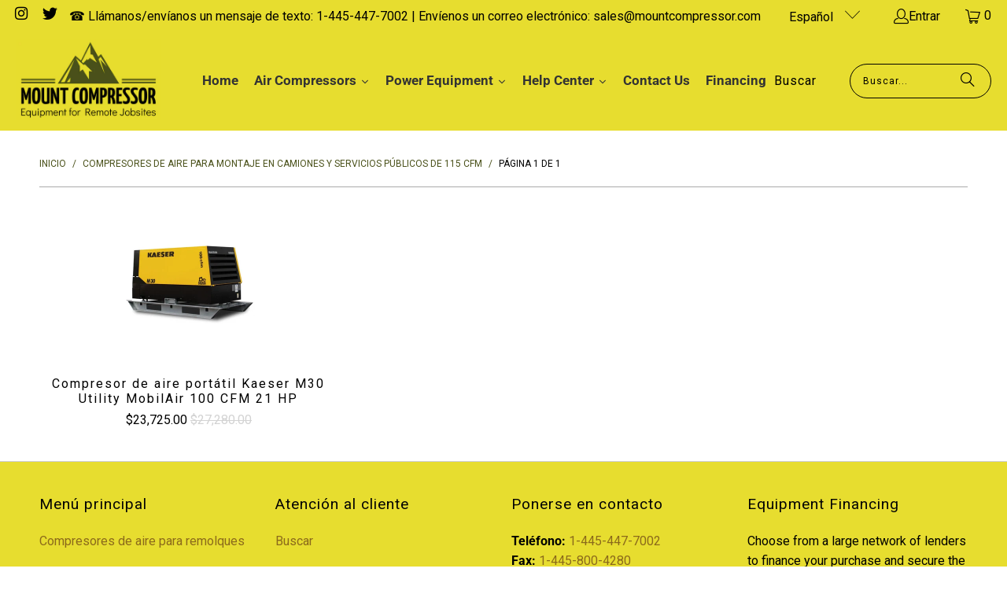

--- FILE ---
content_type: text/html; charset=utf-8
request_url: https://mountcompressor.com/es/collections/115-cfm-truck-utility-mount-air-compressors
body_size: 53619
content:


 <!DOCTYPE html>
<html class="no-js no-touch" lang="es"> <head> <!-- Google tag (gtag.js) -->
<script async src="https://www.googletagmanager.com/gtag/js?id=AW-11333562854">
</script>
<script>
  window.dataLayer = window.dataLayer || [];
  function gtag(){dataLayer.push(arguments);}
  gtag('js', new Date());

  gtag('config', 'AW-11333562854');
</script> <script>
    window.Store = window.Store || {};
    window.Store.id = 82658001194;</script> <meta charset="utf-8"> <meta http-equiv="cleartype" content="on"> <meta name="robots" content="index,follow"> <!-- Mobile Specific Metas --> <meta name="HandheldFriendly" content="True"> <meta name="MobileOptimized" content="320"> <meta name="viewport" content="width=device-width,initial-scale=1"> <meta name="theme-color" content="#ffffff"> <title>
      Compresores de aire para montaje en camiones y servicios públicos de 1 - Mount Compressor</title> <!-- Preconnect Domains --> <link rel="preconnect" href="https://fonts.shopifycdn.com" /> <link rel="preconnect" href="https://cdn.shopify.com" /> <link rel="preconnect" href="https://v.shopify.com" /> <link rel="preconnect" href="https://cdn.shopifycloud.com" /> <link rel="preconnect" href="https://monorail-edge.shopifysvc.com"> <!-- fallback for browsers that don't support preconnect --> <link rel="dns-prefetch" href="https://fonts.shopifycdn.com" /> <link rel="dns-prefetch" href="https://cdn.shopify.com" /> <link rel="dns-prefetch" href="https://v.shopify.com" /> <link rel="dns-prefetch" href="https://cdn.shopifycloud.com" /> <link rel="dns-prefetch" href="https://monorail-edge.shopifysvc.com"> <!-- Preload Assets --> <link rel="preload" href="//mountcompressor.com/cdn/shop/t/11/assets/fancybox.css?v=19278034316635137701707279854" as="style"> <link rel="preload" href="//mountcompressor.com/cdn/shop/t/11/assets/styles.css?v=48016129651774118791759343112" as="style"> <link rel="preload" href="//mountcompressor.com/cdn/shop/t/11/assets/jquery.min.js?v=81049236547974671631707279854" as="script"> <link rel="preload" href="//mountcompressor.com/cdn/shop/t/11/assets/vendors.js?v=104423313154342201761707279854" as="script"> <link rel="preload" href="//mountcompressor.com/cdn/shop/t/11/assets/sections.js?v=68312011396902773691707279854" as="script"> <link rel="preload" href="//mountcompressor.com/cdn/shop/t/11/assets/utilities.js?v=142119078874489612641707279854" as="script"> <link rel="preload" href="//mountcompressor.com/cdn/shop/t/11/assets/app.js?v=32363599883142127811707384455" as="script"> <!-- Stylesheet for Fancybox library --> <link href="//mountcompressor.com/cdn/shop/t/11/assets/fancybox.css?v=19278034316635137701707279854" rel="stylesheet" type="text/css" media="all" /> <!-- Stylesheets for Turbo --> <link href="//mountcompressor.com/cdn/shop/t/11/assets/styles.css?v=48016129651774118791759343112" rel="stylesheet" type="text/css" media="all" /> <script>
      window.lazySizesConfig = window.lazySizesConfig || {};

      lazySizesConfig.expand = 300;
      lazySizesConfig.loadHidden = false;

      /*! lazysizes - v5.2.2 - bgset plugin */
      !function(e,t){var a=function(){t(e.lazySizes),e.removeEventListener("lazyunveilread",a,!0)};t=t.bind(null,e,e.document),"object"==typeof module&&module.exports?t(require("lazysizes")):"function"==typeof define&&define.amd?define(["lazysizes"],t):e.lazySizes?a():e.addEventListener("lazyunveilread",a,!0)}(window,function(e,z,g){"use strict";var c,y,b,f,i,s,n,v,m;e.addEventListener&&(c=g.cfg,y=/\s+/g,b=/\s*\|\s+|\s+\|\s*/g,f=/^(.+?)(?:\s+\[\s*(.+?)\s*\])(?:\s+\[\s*(.+?)\s*\])?$/,i=/^\s*\(*\s*type\s*:\s*(.+?)\s*\)*\s*$/,s=/\(|\)|'/,n={contain:1,cover:1},v=function(e,t){var a;t&&((a=t.match(i))&&a[1]?e.setAttribute("type",a[1]):e.setAttribute("media",c.customMedia[t]||t))},m=function(e){var t,a,i,r;e.target._lazybgset&&(a=(t=e.target)._lazybgset,(i=t.currentSrc||t.src)&&((r=g.fire(a,"bgsetproxy",{src:i,useSrc:s.test(i)?JSON.stringify(i):i})).defaultPrevented||(a.style.backgroundImage="url("+r.detail.useSrc+")")),t._lazybgsetLoading&&(g.fire(a,"_lazyloaded",{},!1,!0),delete t._lazybgsetLoading))},addEventListener("lazybeforeunveil",function(e){var t,a,i,r,s,n,l,d,o,u;!e.defaultPrevented&&(t=e.target.getAttribute("data-bgset"))&&(o=e.target,(u=z.createElement("img")).alt="",u._lazybgsetLoading=!0,e.detail.firesLoad=!0,a=t,i=o,r=u,s=z.createElement("picture"),n=i.getAttribute(c.sizesAttr),l=i.getAttribute("data-ratio"),d=i.getAttribute("data-optimumx"),i._lazybgset&&i._lazybgset.parentNode==i&&i.removeChild(i._lazybgset),Object.defineProperty(r,"_lazybgset",{value:i,writable:!0}),Object.defineProperty(i,"_lazybgset",{value:s,writable:!0}),a=a.replace(y," ").split(b),s.style.display="none",r.className=c.lazyClass,1!=a.length||n||(n="auto"),a.forEach(function(e){var t,a=z.createElement("source");n&&"auto"!=n&&a.setAttribute("sizes",n),(t=e.match(f))?(a.setAttribute(c.srcsetAttr,t[1]),v(a,t[2]),v(a,t[3])):a.setAttribute(c.srcsetAttr,e),s.appendChild(a)}),n&&(r.setAttribute(c.sizesAttr,n),i.removeAttribute(c.sizesAttr),i.removeAttribute("sizes")),d&&r.setAttribute("data-optimumx",d),l&&r.setAttribute("data-ratio",l),s.appendChild(r),i.appendChild(s),setTimeout(function(){g.loader.unveil(u),g.rAF(function(){g.fire(u,"_lazyloaded",{},!0,!0),u.complete&&m({target:u})})}))}),z.addEventListener("load",m,!0),e.addEventListener("lazybeforesizes",function(e){var t,a,i,r;e.detail.instance==g&&e.target._lazybgset&&e.detail.dataAttr&&(t=e.target._lazybgset,i=t,r=(getComputedStyle(i)||{getPropertyValue:function(){}}).getPropertyValue("background-size"),!n[r]&&n[i.style.backgroundSize]&&(r=i.style.backgroundSize),n[a=r]&&(e.target._lazysizesParentFit=a,g.rAF(function(){e.target.setAttribute("data-parent-fit",a),e.target._lazysizesParentFit&&delete e.target._lazysizesParentFit})))},!0),z.documentElement.addEventListener("lazybeforesizes",function(e){var t,a;!e.defaultPrevented&&e.target._lazybgset&&e.detail.instance==g&&(e.detail.width=(t=e.target._lazybgset,a=g.gW(t,t.parentNode),(!t._lazysizesWidth||a>t._lazysizesWidth)&&(t._lazysizesWidth=a),t._lazysizesWidth))}))});

      /*! lazysizes - v5.2.2 */
      !function(e){var t=function(u,D,f){"use strict";var k,H;if(function(){var e;var t={lazyClass:"lazyload",loadedClass:"lazyloaded",loadingClass:"lazyloading",preloadClass:"lazypreload",errorClass:"lazyerror",autosizesClass:"lazyautosizes",srcAttr:"data-src",srcsetAttr:"data-srcset",sizesAttr:"data-sizes",minSize:40,customMedia:{},init:true,expFactor:1.5,hFac:.8,loadMode:2,loadHidden:true,ricTimeout:0,throttleDelay:125};H=u.lazySizesConfig||u.lazysizesConfig||{};for(e in t){if(!(e in H)){H[e]=t[e]}}}(),!D||!D.getElementsByClassName){return{init:function(){},cfg:H,noSupport:true}}var O=D.documentElement,a=u.HTMLPictureElement,P="addEventListener",$="getAttribute",q=u[P].bind(u),I=u.setTimeout,U=u.requestAnimationFrame||I,l=u.requestIdleCallback,j=/^picture$/i,r=["load","error","lazyincluded","_lazyloaded"],i={},G=Array.prototype.forEach,J=function(e,t){if(!i[t]){i[t]=new RegExp("(\\s|^)"+t+"(\\s|$)")}return i[t].test(e[$]("class")||"")&&i[t]},K=function(e,t){if(!J(e,t)){e.setAttribute("class",(e[$]("class")||"").trim()+" "+t)}},Q=function(e,t){var i;if(i=J(e,t)){e.setAttribute("class",(e[$]("class")||"").replace(i," "))}},V=function(t,i,e){var a=e?P:"removeEventListener";if(e){V(t,i)}r.forEach(function(e){t[a](e,i)})},X=function(e,t,i,a,r){var n=D.createEvent("Event");if(!i){i={}}i.instance=k;n.initEvent(t,!a,!r);n.detail=i;e.dispatchEvent(n);return n},Y=function(e,t){var i;if(!a&&(i=u.picturefill||H.pf)){if(t&&t.src&&!e[$]("srcset")){e.setAttribute("srcset",t.src)}i({reevaluate:true,elements:[e]})}else if(t&&t.src){e.src=t.src}},Z=function(e,t){return(getComputedStyle(e,null)||{})[t]},s=function(e,t,i){i=i||e.offsetWidth;while(i<H.minSize&&t&&!e._lazysizesWidth){i=t.offsetWidth;t=t.parentNode}return i},ee=function(){var i,a;var t=[];var r=[];var n=t;var s=function(){var e=n;n=t.length?r:t;i=true;a=false;while(e.length){e.shift()()}i=false};var e=function(e,t){if(i&&!t){e.apply(this,arguments)}else{n.push(e);if(!a){a=true;(D.hidden?I:U)(s)}}};e._lsFlush=s;return e}(),te=function(i,e){return e?function(){ee(i)}:function(){var e=this;var t=arguments;ee(function(){i.apply(e,t)})}},ie=function(e){var i;var a=0;var r=H.throttleDelay;var n=H.ricTimeout;var t=function(){i=false;a=f.now();e()};var s=l&&n>49?function(){l(t,{timeout:n});if(n!==H.ricTimeout){n=H.ricTimeout}}:te(function(){I(t)},true);return function(e){var t;if(e=e===true){n=33}if(i){return}i=true;t=r-(f.now()-a);if(t<0){t=0}if(e||t<9){s()}else{I(s,t)}}},ae=function(e){var t,i;var a=99;var r=function(){t=null;e()};var n=function(){var e=f.now()-i;if(e<a){I(n,a-e)}else{(l||r)(r)}};return function(){i=f.now();if(!t){t=I(n,a)}}},e=function(){var v,m,c,h,e;var y,z,g,p,C,b,A;var n=/^img$/i;var d=/^iframe$/i;var E="onscroll"in u&&!/(gle|ing)bot/.test(navigator.userAgent);var _=0;var w=0;var N=0;var M=-1;var x=function(e){N--;if(!e||N<0||!e.target){N=0}};var W=function(e){if(A==null){A=Z(D.body,"visibility")=="hidden"}return A||!(Z(e.parentNode,"visibility")=="hidden"&&Z(e,"visibility")=="hidden")};var S=function(e,t){var i;var a=e;var r=W(e);g-=t;b+=t;p-=t;C+=t;while(r&&(a=a.offsetParent)&&a!=D.body&&a!=O){r=(Z(a,"opacity")||1)>0;if(r&&Z(a,"overflow")!="visible"){i=a.getBoundingClientRect();r=C>i.left&&p<i.right&&b>i.top-1&&g<i.bottom+1}}return r};var t=function(){var e,t,i,a,r,n,s,l,o,u,f,c;var d=k.elements;if((h=H.loadMode)&&N<8&&(e=d.length)){t=0;M++;for(;t<e;t++){if(!d[t]||d[t]._lazyRace){continue}if(!E||k.prematureUnveil&&k.prematureUnveil(d[t])){R(d[t]);continue}if(!(l=d[t][$]("data-expand"))||!(n=l*1)){n=w}if(!u){u=!H.expand||H.expand<1?O.clientHeight>500&&O.clientWidth>500?500:370:H.expand;k._defEx=u;f=u*H.expFactor;c=H.hFac;A=null;if(w<f&&N<1&&M>2&&h>2&&!D.hidden){w=f;M=0}else if(h>1&&M>1&&N<6){w=u}else{w=_}}if(o!==n){y=innerWidth+n*c;z=innerHeight+n;s=n*-1;o=n}i=d[t].getBoundingClientRect();if((b=i.bottom)>=s&&(g=i.top)<=z&&(C=i.right)>=s*c&&(p=i.left)<=y&&(b||C||p||g)&&(H.loadHidden||W(d[t]))&&(m&&N<3&&!l&&(h<3||M<4)||S(d[t],n))){R(d[t]);r=true;if(N>9){break}}else if(!r&&m&&!a&&N<4&&M<4&&h>2&&(v[0]||H.preloadAfterLoad)&&(v[0]||!l&&(b||C||p||g||d[t][$](H.sizesAttr)!="auto"))){a=v[0]||d[t]}}if(a&&!r){R(a)}}};var i=ie(t);var B=function(e){var t=e.target;if(t._lazyCache){delete t._lazyCache;return}x(e);K(t,H.loadedClass);Q(t,H.loadingClass);V(t,L);X(t,"lazyloaded")};var a=te(B);var L=function(e){a({target:e.target})};var T=function(t,i){try{t.contentWindow.location.replace(i)}catch(e){t.src=i}};var F=function(e){var t;var i=e[$](H.srcsetAttr);if(t=H.customMedia[e[$]("data-media")||e[$]("media")]){e.setAttribute("media",t)}if(i){e.setAttribute("srcset",i)}};var s=te(function(t,e,i,a,r){var n,s,l,o,u,f;if(!(u=X(t,"lazybeforeunveil",e)).defaultPrevented){if(a){if(i){K(t,H.autosizesClass)}else{t.setAttribute("sizes",a)}}s=t[$](H.srcsetAttr);n=t[$](H.srcAttr);if(r){l=t.parentNode;o=l&&j.test(l.nodeName||"")}f=e.firesLoad||"src"in t&&(s||n||o);u={target:t};K(t,H.loadingClass);if(f){clearTimeout(c);c=I(x,2500);V(t,L,true)}if(o){G.call(l.getElementsByTagName("source"),F)}if(s){t.setAttribute("srcset",s)}else if(n&&!o){if(d.test(t.nodeName)){T(t,n)}else{t.src=n}}if(r&&(s||o)){Y(t,{src:n})}}if(t._lazyRace){delete t._lazyRace}Q(t,H.lazyClass);ee(function(){var e=t.complete&&t.naturalWidth>1;if(!f||e){if(e){K(t,"ls-is-cached")}B(u);t._lazyCache=true;I(function(){if("_lazyCache"in t){delete t._lazyCache}},9)}if(t.loading=="lazy"){N--}},true)});var R=function(e){if(e._lazyRace){return}var t;var i=n.test(e.nodeName);var a=i&&(e[$](H.sizesAttr)||e[$]("sizes"));var r=a=="auto";if((r||!m)&&i&&(e[$]("src")||e.srcset)&&!e.complete&&!J(e,H.errorClass)&&J(e,H.lazyClass)){return}t=X(e,"lazyunveilread").detail;if(r){re.updateElem(e,true,e.offsetWidth)}e._lazyRace=true;N++;s(e,t,r,a,i)};var r=ae(function(){H.loadMode=3;i()});var l=function(){if(H.loadMode==3){H.loadMode=2}r()};var o=function(){if(m){return}if(f.now()-e<999){I(o,999);return}m=true;H.loadMode=3;i();q("scroll",l,true)};return{_:function(){e=f.now();k.elements=D.getElementsByClassName(H.lazyClass);v=D.getElementsByClassName(H.lazyClass+" "+H.preloadClass);q("scroll",i,true);q("resize",i,true);q("pageshow",function(e){if(e.persisted){var t=D.querySelectorAll("."+H.loadingClass);if(t.length&&t.forEach){U(function(){t.forEach(function(e){if(e.complete){R(e)}})})}}});if(u.MutationObserver){new MutationObserver(i).observe(O,{childList:true,subtree:true,attributes:true})}else{O[P]("DOMNodeInserted",i,true);O[P]("DOMAttrModified",i,true);setInterval(i,999)}q("hashchange",i,true);["focus","mouseover","click","load","transitionend","animationend"].forEach(function(e){D[P](e,i,true)});if(/d$|^c/.test(D.readyState)){o()}else{q("load",o);D[P]("DOMContentLoaded",i);I(o,2e4)}if(k.elements.length){t();ee._lsFlush()}else{i()}},checkElems:i,unveil:R,_aLSL:l}}(),re=function(){var i;var n=te(function(e,t,i,a){var r,n,s;e._lazysizesWidth=a;a+="px";e.setAttribute("sizes",a);if(j.test(t.nodeName||"")){r=t.getElementsByTagName("source");for(n=0,s=r.length;n<s;n++){r[n].setAttribute("sizes",a)}}if(!i.detail.dataAttr){Y(e,i.detail)}});var a=function(e,t,i){var a;var r=e.parentNode;if(r){i=s(e,r,i);a=X(e,"lazybeforesizes",{width:i,dataAttr:!!t});if(!a.defaultPrevented){i=a.detail.width;if(i&&i!==e._lazysizesWidth){n(e,r,a,i)}}}};var e=function(){var e;var t=i.length;if(t){e=0;for(;e<t;e++){a(i[e])}}};var t=ae(e);return{_:function(){i=D.getElementsByClassName(H.autosizesClass);q("resize",t)},checkElems:t,updateElem:a}}(),t=function(){if(!t.i&&D.getElementsByClassName){t.i=true;re._();e._()}};return I(function(){H.init&&t()}),k={cfg:H,autoSizer:re,loader:e,init:t,uP:Y,aC:K,rC:Q,hC:J,fire:X,gW:s,rAF:ee}}(e,e.document,Date);e.lazySizes=t,"object"==typeof module&&module.exports&&(module.exports=t)}("undefined"!=typeof window?window:{});</script> <!-- Icons --> <link rel="shortcut icon" type="image/x-icon" href="//mountcompressor.com/cdn/shop/files/MountCompressor_Favicon_180x180.png?v=1694389370"> <link rel="apple-touch-icon" href="//mountcompressor.com/cdn/shop/files/MountCompressor_Favicon_180x180.png?v=1694389370"/> <link rel="apple-touch-icon" sizes="57x57" href="//mountcompressor.com/cdn/shop/files/MountCompressor_Favicon_57x57.png?v=1694389370"/> <link rel="apple-touch-icon" sizes="60x60" href="//mountcompressor.com/cdn/shop/files/MountCompressor_Favicon_60x60.png?v=1694389370"/> <link rel="apple-touch-icon" sizes="72x72" href="//mountcompressor.com/cdn/shop/files/MountCompressor_Favicon_72x72.png?v=1694389370"/> <link rel="apple-touch-icon" sizes="76x76" href="//mountcompressor.com/cdn/shop/files/MountCompressor_Favicon_76x76.png?v=1694389370"/> <link rel="apple-touch-icon" sizes="114x114" href="//mountcompressor.com/cdn/shop/files/MountCompressor_Favicon_114x114.png?v=1694389370"/> <link rel="apple-touch-icon" sizes="180x180" href="//mountcompressor.com/cdn/shop/files/MountCompressor_Favicon_180x180.png?v=1694389370"/> <link rel="apple-touch-icon" sizes="228x228" href="//mountcompressor.com/cdn/shop/files/MountCompressor_Favicon_228x228.png?v=1694389370"/> <link rel="canonical" href="https://mountcompressor.com/es/collections/115-cfm-truck-utility-mount-air-compressors"/> <script src="//mountcompressor.com/cdn/shop/t/11/assets/jquery.min.js?v=81049236547974671631707279854" defer></script> <script type="text/javascript" src="/services/javascripts/currencies.js" data-no-instant></script> <script src="//mountcompressor.com/cdn/shop/t/11/assets/currencies.js?v=1648699478663843391707279854" defer></script> <script>
      window.PXUTheme = window.PXUTheme || {};
      window.PXUTheme.version = '9.1.0';
      window.PXUTheme.name = 'Turbo';</script>
    


    
<template id="price-ui"><span class="price bold_option_price_display tpo_product_price_element " data-price></span><span class="compare-at-price was-price theme-money" data-compare-at-price></span><span class="unit-pricing" data-unit-pricing></span></template> <template id="price-ui-badge"><div class="price-ui-badge__sticker price-ui-badge__sticker--"> <span class="price-ui-badge__sticker-text" data-badge></span></div></template> <template id="price-ui__price"><span class="money" data-price></span></template> <template id="price-ui__price-range"><span class="price-min" data-price-min><span class="money" data-price></span></span> - <span class="price-max" data-price-max><span class="money" data-price></span></span></template> <template id="price-ui__unit-pricing"><span class="unit-quantity" data-unit-quantity></span> | <span class="unit-price" data-unit-price><span class="money" data-price></span></span> / <span class="unit-measurement" data-unit-measurement></span></template> <template id="price-ui-badge__percent-savings-range">Guardar hasta <span data-price-percent></span>%</template> <template id="price-ui-badge__percent-savings">Guardar <span data-price-percent></span>%</template> <template id="price-ui-badge__price-savings-range">Guarda hasta <span class="money" data-price></span></template> <template id="price-ui-badge__price-savings">Guardar <span class="money" data-price></span></template> <template id="price-ui-badge__on-sale">Venta</template> <template id="price-ui-badge__sold-out">Vendido</template> <template id="price-ui-badge__in-stock">En stock</template> <script>
      
window.PXUTheme = window.PXUTheme || {};


window.PXUTheme.theme_settings = {};
window.PXUTheme.currency = {};
window.PXUTheme.routes = window.PXUTheme.routes || {};


window.PXUTheme.theme_settings.display_tos_checkbox = true;
window.PXUTheme.theme_settings.go_to_checkout = true;
window.PXUTheme.theme_settings.cart_action = "reload_page";
window.PXUTheme.theme_settings.cart_shipping_calculator = true;


window.PXUTheme.theme_settings.collection_swatches = false;
window.PXUTheme.theme_settings.collection_secondary_image = true;


window.PXUTheme.currency.show_multiple_currencies = true;
window.PXUTheme.currency.shop_currency = "USD";
window.PXUTheme.currency.default_currency = "USD";
window.PXUTheme.currency.display_format = "money_format";
window.PXUTheme.currency.money_format = "${{amount}}";
window.PXUTheme.currency.money_format_no_currency = "${{amount}}";
window.PXUTheme.currency.money_format_currency = "${{amount}} USD";
window.PXUTheme.currency.native_multi_currency = false;
window.PXUTheme.currency.iso_code = "USD";
window.PXUTheme.currency.symbol = "$";


window.PXUTheme.theme_settings.display_inventory_left = false;
window.PXUTheme.theme_settings.inventory_threshold = 10;
window.PXUTheme.theme_settings.limit_quantity = false;


window.PXUTheme.theme_settings.menu_position = null;


window.PXUTheme.theme_settings.newsletter_popup = false;
window.PXUTheme.theme_settings.newsletter_popup_days = "0";
window.PXUTheme.theme_settings.newsletter_popup_mobile = false;
window.PXUTheme.theme_settings.newsletter_popup_seconds = 62;


window.PXUTheme.theme_settings.pagination_type = "basic_pagination";


window.PXUTheme.theme_settings.enable_shopify_collection_badges = false;
window.PXUTheme.theme_settings.quick_shop_thumbnail_position = "bottom-thumbnails";
window.PXUTheme.theme_settings.product_form_style = "select";
window.PXUTheme.theme_settings.sale_banner_enabled = false;
window.PXUTheme.theme_settings.display_savings = true;
window.PXUTheme.theme_settings.display_sold_out_price = false;
window.PXUTheme.theme_settings.free_text = "Price TBD";
window.PXUTheme.theme_settings.video_looping = false;
window.PXUTheme.theme_settings.quick_shop_style = "popup";
window.PXUTheme.theme_settings.hover_enabled = false;


window.PXUTheme.routes.cart_url = "/es/cart";
window.PXUTheme.routes.root_url = "/es";
window.PXUTheme.routes.search_url = "/es/search";
window.PXUTheme.routes.all_products_collection_url = "/es/collections/all";
window.PXUTheme.routes.product_recommendations_url = "/es/recommendations/products";
window.PXUTheme.routes.predictive_search_url = "/es/search/suggest";


window.PXUTheme.theme_settings.image_loading_style = "blur-up";


window.PXUTheme.theme_settings.enable_autocomplete = true;


window.PXUTheme.theme_settings.page_dots_enabled = false;
window.PXUTheme.theme_settings.slideshow_arrow_size = "light";


window.PXUTheme.theme_settings.quick_shop_enabled = false;


window.PXUTheme.translation = {};


window.PXUTheme.translation.agree_to_terms_warning = "Usted debe estar de acuerdo con los términos y condiciones de pago y envío.";
window.PXUTheme.translation.one_item_left = "artículo queda";
window.PXUTheme.translation.items_left_text = "artículos quedan";
window.PXUTheme.translation.cart_savings_text = "Ahorras";
window.PXUTheme.translation.cart_discount_text = "Descuento";
window.PXUTheme.translation.cart_subtotal_text = "Subtotal";
window.PXUTheme.translation.cart_remove_text = "Eliminar";
window.PXUTheme.translation.cart_free_text = "Libre";


window.PXUTheme.translation.newsletter_success_text = "¡Gracias por unirte a nuestra lista de correo!";


window.PXUTheme.translation.notify_email = "Introduce tu dirección de correo electrónico...";
window.PXUTheme.translation.notify_email_value = "Translation missing: es.contact.fields.email";
window.PXUTheme.translation.notify_email_send = "Enviar";
window.PXUTheme.translation.notify_message_first = "Por favor, notifícame cuando ";
window.PXUTheme.translation.notify_message_last = " esté disponible - ";
window.PXUTheme.translation.notify_success_text = "¡Gracias! ¡Te avisaremos cuando el producto esté disponible!";


window.PXUTheme.translation.add_to_cart = "Añadir a la cesta";
window.PXUTheme.translation.coming_soon_text = "Próximamente";
window.PXUTheme.translation.sold_out_text = "Vendido";
window.PXUTheme.translation.sale_text = "Rebajado";
window.PXUTheme.translation.savings_text = "Ahorras";
window.PXUTheme.translation.from_text = "de";
window.PXUTheme.translation.new_text = "Nuevo";
window.PXUTheme.translation.pre_order_text = "Hacer un pedido";
window.PXUTheme.translation.unavailable_text = "No disponible";


window.PXUTheme.translation.all_results = "Ver todos los resultados";
window.PXUTheme.translation.no_results = "No se encontraron resultados.";


window.PXUTheme.media_queries = {};
window.PXUTheme.media_queries.small = window.matchMedia( "(max-width: 480px)" );
window.PXUTheme.media_queries.medium = window.matchMedia( "(max-width: 798px)" );
window.PXUTheme.media_queries.large = window.matchMedia( "(min-width: 799px)" );
window.PXUTheme.media_queries.larger = window.matchMedia( "(min-width: 960px)" );
window.PXUTheme.media_queries.xlarge = window.matchMedia( "(min-width: 1200px)" );
window.PXUTheme.media_queries.ie10 = window.matchMedia( "all and (-ms-high-contrast: none), (-ms-high-contrast: active)" );
window.PXUTheme.media_queries.tablet = window.matchMedia( "only screen and (min-width: 799px) and (max-width: 1024px)" );
window.PXUTheme.media_queries.mobile_and_tablet = window.matchMedia( "(max-width: 1024px)" );</script> <script src="//mountcompressor.com/cdn/shop/t/11/assets/vendors.js?v=104423313154342201761707279854" defer></script> <script src="//mountcompressor.com/cdn/shop/t/11/assets/sections.js?v=68312011396902773691707279854" defer></script> <script src="//mountcompressor.com/cdn/shop/t/11/assets/utilities.js?v=142119078874489612641707279854" defer></script> <script src="//mountcompressor.com/cdn/shop/t/11/assets/app.js?v=32363599883142127811707384455" defer></script> <script src="//mountcompressor.com/cdn/shop/t/11/assets/instantclick.min.js?v=20092422000980684151707279854" data-no-instant defer></script> <script data-no-instant>
        window.addEventListener('DOMContentLoaded', function() {

          function inIframe() {
            try {
              return window.self !== window.top;
            } catch (e) {
              return true;
            }
          }

          if (!inIframe()){
            InstantClick.on('change', function() {

              $('head script[src*="shopify"]').each(function() {
                var script = document.createElement('script');
                script.type = 'text/javascript';
                script.src = $(this).attr('src');

                $('body').append(script);
              });

              $('body').removeClass('fancybox-active');
              $.fancybox.destroy();

              InstantClick.init();

            });
          }
        });</script> <script></script> <script>window.performance && window.performance.mark && window.performance.mark('shopify.content_for_header.start');</script><meta id="shopify-digital-wallet" name="shopify-digital-wallet" content="/82658001194/digital_wallets/dialog">
<meta name="shopify-checkout-api-token" content="836f3f12f18d35b10d7b6d79620532ce">
<meta id="in-context-paypal-metadata" data-shop-id="82658001194" data-venmo-supported="false" data-environment="production" data-locale="es_ES" data-paypal-v4="true" data-currency="USD">
<link rel="alternate" type="application/atom+xml" title="Feed" href="/es/collections/115-cfm-truck-utility-mount-air-compressors.atom" />
<link rel="alternate" hreflang="x-default" href="https://mountcompressor.com/collections/115-cfm-truck-utility-mount-air-compressors">
<link rel="alternate" hreflang="en" href="https://mountcompressor.com/collections/115-cfm-truck-utility-mount-air-compressors">
<link rel="alternate" hreflang="es" href="https://mountcompressor.com/es/collections/115-cfm-truck-utility-mount-air-compressors">
<link rel="alternate" hreflang="zh-Hans" href="https://mountcompressor.com/zh/collections/115-cfm-truck-utility-mount-air-compressors">
<link rel="alternate" hreflang="zh-Hans-US" href="https://mountcompressor.com/zh/collections/115-cfm-truck-utility-mount-air-compressors">
<link rel="alternate" type="application/json+oembed" href="https://mountcompressor.com/es/collections/115-cfm-truck-utility-mount-air-compressors.oembed">
<script async="async" src="/checkouts/internal/preloads.js?locale=es-US"></script>
<link rel="preconnect" href="https://shop.app" crossorigin="anonymous">
<script async="async" src="https://shop.app/checkouts/internal/preloads.js?locale=es-US&shop_id=82658001194" crossorigin="anonymous"></script>
<script id="apple-pay-shop-capabilities" type="application/json">{"shopId":82658001194,"countryCode":"US","currencyCode":"USD","merchantCapabilities":["supports3DS"],"merchantId":"gid:\/\/shopify\/Shop\/82658001194","merchantName":"Mount Compressor","requiredBillingContactFields":["postalAddress","email","phone"],"requiredShippingContactFields":["postalAddress","email","phone"],"shippingType":"shipping","supportedNetworks":["visa","masterCard","amex","discover","elo","jcb"],"total":{"type":"pending","label":"Mount Compressor","amount":"1.00"},"shopifyPaymentsEnabled":true,"supportsSubscriptions":true}</script>
<script id="shopify-features" type="application/json">{"accessToken":"836f3f12f18d35b10d7b6d79620532ce","betas":["rich-media-storefront-analytics"],"domain":"mountcompressor.com","predictiveSearch":true,"shopId":82658001194,"locale":"es"}</script>
<script>var Shopify = Shopify || {};
Shopify.shop = "d6a891.myshopify.com";
Shopify.locale = "es";
Shopify.currency = {"active":"USD","rate":"1.0"};
Shopify.country = "US";
Shopify.theme = {"name":"8.13.24- Turbo-seoul 2.25.2024 ","id":165145182506,"schema_name":"Turbo","schema_version":"9.1.0","theme_store_id":null,"role":"main"};
Shopify.theme.handle = "null";
Shopify.theme.style = {"id":null,"handle":null};
Shopify.cdnHost = "mountcompressor.com/cdn";
Shopify.routes = Shopify.routes || {};
Shopify.routes.root = "/es/";</script>
<script type="module">!function(o){(o.Shopify=o.Shopify||{}).modules=!0}(window);</script>
<script>!function(o){function n(){var o=[];function n(){o.push(Array.prototype.slice.apply(arguments))}return n.q=o,n}var t=o.Shopify=o.Shopify||{};t.loadFeatures=n(),t.autoloadFeatures=n()}(window);</script>
<script>
  window.ShopifyPay = window.ShopifyPay || {};
  window.ShopifyPay.apiHost = "shop.app\/pay";
  window.ShopifyPay.redirectState = null;
</script>
<script id="shop-js-analytics" type="application/json">{"pageType":"collection"}</script>
<script defer="defer" async type="module" src="//mountcompressor.com/cdn/shopifycloud/shop-js/modules/v2/client.init-shop-cart-sync_B5knhve2.es.esm.js"></script>
<script defer="defer" async type="module" src="//mountcompressor.com/cdn/shopifycloud/shop-js/modules/v2/chunk.common_DUtBTchb.esm.js"></script>
<script type="module">
  await import("//mountcompressor.com/cdn/shopifycloud/shop-js/modules/v2/client.init-shop-cart-sync_B5knhve2.es.esm.js");
await import("//mountcompressor.com/cdn/shopifycloud/shop-js/modules/v2/chunk.common_DUtBTchb.esm.js");

  window.Shopify.SignInWithShop?.initShopCartSync?.({"fedCMEnabled":true,"windoidEnabled":true});

</script>
<script>
  window.Shopify = window.Shopify || {};
  if (!window.Shopify.featureAssets) window.Shopify.featureAssets = {};
  window.Shopify.featureAssets['shop-js'] = {"shop-cart-sync":["modules/v2/client.shop-cart-sync_Cu3ACRcZ.es.esm.js","modules/v2/chunk.common_DUtBTchb.esm.js"],"init-fed-cm":["modules/v2/client.init-fed-cm_BJrnB9kG.es.esm.js","modules/v2/chunk.common_DUtBTchb.esm.js"],"shop-button":["modules/v2/client.shop-button_CG6GKOD_.es.esm.js","modules/v2/chunk.common_DUtBTchb.esm.js"],"shop-cash-offers":["modules/v2/client.shop-cash-offers_gbZJIl7z.es.esm.js","modules/v2/chunk.common_DUtBTchb.esm.js","modules/v2/chunk.modal_BWJC_e_i.esm.js"],"init-windoid":["modules/v2/client.init-windoid_8ySNSk4Z.es.esm.js","modules/v2/chunk.common_DUtBTchb.esm.js"],"init-shop-email-lookup-coordinator":["modules/v2/client.init-shop-email-lookup-coordinator_wAcB8hvS.es.esm.js","modules/v2/chunk.common_DUtBTchb.esm.js"],"shop-toast-manager":["modules/v2/client.shop-toast-manager_Bg_V7N2L.es.esm.js","modules/v2/chunk.common_DUtBTchb.esm.js"],"shop-login-button":["modules/v2/client.shop-login-button_9GhCXlmE.es.esm.js","modules/v2/chunk.common_DUtBTchb.esm.js","modules/v2/chunk.modal_BWJC_e_i.esm.js"],"avatar":["modules/v2/client.avatar_BTnouDA3.es.esm.js"],"pay-button":["modules/v2/client.pay-button_18xvAuUL.es.esm.js","modules/v2/chunk.common_DUtBTchb.esm.js"],"init-shop-cart-sync":["modules/v2/client.init-shop-cart-sync_B5knhve2.es.esm.js","modules/v2/chunk.common_DUtBTchb.esm.js"],"init-customer-accounts":["modules/v2/client.init-customer-accounts_BuGWnp7m.es.esm.js","modules/v2/client.shop-login-button_9GhCXlmE.es.esm.js","modules/v2/chunk.common_DUtBTchb.esm.js","modules/v2/chunk.modal_BWJC_e_i.esm.js"],"init-shop-for-new-customer-accounts":["modules/v2/client.init-shop-for-new-customer-accounts_B-HfpYBc.es.esm.js","modules/v2/client.shop-login-button_9GhCXlmE.es.esm.js","modules/v2/chunk.common_DUtBTchb.esm.js","modules/v2/chunk.modal_BWJC_e_i.esm.js"],"init-customer-accounts-sign-up":["modules/v2/client.init-customer-accounts-sign-up_C94lauhm.es.esm.js","modules/v2/client.shop-login-button_9GhCXlmE.es.esm.js","modules/v2/chunk.common_DUtBTchb.esm.js","modules/v2/chunk.modal_BWJC_e_i.esm.js"],"checkout-modal":["modules/v2/client.checkout-modal_DUL5NYMv.es.esm.js","modules/v2/chunk.common_DUtBTchb.esm.js","modules/v2/chunk.modal_BWJC_e_i.esm.js"],"shop-follow-button":["modules/v2/client.shop-follow-button_Mw9EIQD1.es.esm.js","modules/v2/chunk.common_DUtBTchb.esm.js","modules/v2/chunk.modal_BWJC_e_i.esm.js"],"lead-capture":["modules/v2/client.lead-capture_DYjuQXkS.es.esm.js","modules/v2/chunk.common_DUtBTchb.esm.js","modules/v2/chunk.modal_BWJC_e_i.esm.js"],"shop-login":["modules/v2/client.shop-login_DK54Bfm6.es.esm.js","modules/v2/chunk.common_DUtBTchb.esm.js","modules/v2/chunk.modal_BWJC_e_i.esm.js"],"payment-terms":["modules/v2/client.payment-terms_JXZtx-3Y.es.esm.js","modules/v2/chunk.common_DUtBTchb.esm.js","modules/v2/chunk.modal_BWJC_e_i.esm.js"]};
</script>
<script>(function() {
  var isLoaded = false;
  function asyncLoad() {
    if (isLoaded) return;
    isLoaded = true;
    var urls = ["https:\/\/tabs.stationmade.com\/registered-scripts\/tabs-by-station.js?shop=d6a891.myshopify.com","https:\/\/mountcompressor.com\/apps\/giraffly-trust\/trust-worker-c9d37083f40a88490eb03c0113564c4f92786c48.js?v=20230926075400\u0026shop=d6a891.myshopify.com","\/\/cdn.trustedsite.com\/js\/partner-shopify.js?shop=d6a891.myshopify.com"];
    for (var i = 0; i <urls.length; i++) {
      var s = document.createElement('script');
      s.type = 'text/javascript';
      s.async = true;
      s.src = urls[i];
      var x = document.getElementsByTagName('script')[0];
      x.parentNode.insertBefore(s, x);
    }
  };
  if(window.attachEvent) {
    window.attachEvent('onload', asyncLoad);
  } else {
    window.addEventListener('load', asyncLoad, false);
  }
})();</script>
<script id="__st">var __st={"a":82658001194,"offset":-18000,"reqid":"4ed2c914-16e2-429f-83d3-81338e0e4ee7-1768515192","pageurl":"mountcompressor.com\/es\/collections\/115-cfm-truck-utility-mount-air-compressors","u":"26c52e48b1ae","p":"collection","rtyp":"collection","rid":469203353898};</script>
<script>window.ShopifyPaypalV4VisibilityTracking = true;</script>
<script id="captcha-bootstrap">!function(){'use strict';const t='contact',e='account',n='new_comment',o=[[t,t],['blogs',n],['comments',n],[t,'customer']],c=[[e,'customer_login'],[e,'guest_login'],[e,'recover_customer_password'],[e,'create_customer']],r=t=>t.map((([t,e])=>`form[action*='/${t}']:not([data-nocaptcha='true']) input[name='form_type'][value='${e}']`)).join(','),a=t=>()=>t?[...document.querySelectorAll(t)].map((t=>t.form)):[];function s(){const t=[...o],e=r(t);return a(e)}const i='password',u='form_key',d=['recaptcha-v3-token','g-recaptcha-response','h-captcha-response',i],f=()=>{try{return window.sessionStorage}catch{return}},m='__shopify_v',_=t=>t.elements[u];function p(t,e,n=!1){try{const o=window.sessionStorage,c=JSON.parse(o.getItem(e)),{data:r}=function(t){const{data:e,action:n}=t;return t[m]||n?{data:e,action:n}:{data:t,action:n}}(c);for(const[e,n]of Object.entries(r))t.elements[e]&&(t.elements[e].value=n);n&&o.removeItem(e)}catch(o){console.error('form repopulation failed',{error:o})}}const l='form_type',E='cptcha';function T(t){t.dataset[E]=!0}const w=window,h=w.document,L='Shopify',v='ce_forms',y='captcha';let A=!1;((t,e)=>{const n=(g='f06e6c50-85a8-45c8-87d0-21a2b65856fe',I='https://cdn.shopify.com/shopifycloud/storefront-forms-hcaptcha/ce_storefront_forms_captcha_hcaptcha.v1.5.2.iife.js',D={infoText:'Protegido por hCaptcha',privacyText:'Privacidad',termsText:'Términos'},(t,e,n)=>{const o=w[L][v],c=o.bindForm;if(c)return c(t,g,e,D).then(n);var r;o.q.push([[t,g,e,D],n]),r=I,A||(h.body.append(Object.assign(h.createElement('script'),{id:'captcha-provider',async:!0,src:r})),A=!0)});var g,I,D;w[L]=w[L]||{},w[L][v]=w[L][v]||{},w[L][v].q=[],w[L][y]=w[L][y]||{},w[L][y].protect=function(t,e){n(t,void 0,e),T(t)},Object.freeze(w[L][y]),function(t,e,n,w,h,L){const[v,y,A,g]=function(t,e,n){const i=e?o:[],u=t?c:[],d=[...i,...u],f=r(d),m=r(i),_=r(d.filter((([t,e])=>n.includes(e))));return[a(f),a(m),a(_),s()]}(w,h,L),I=t=>{const e=t.target;return e instanceof HTMLFormElement?e:e&&e.form},D=t=>v().includes(t);t.addEventListener('submit',(t=>{const e=I(t);if(!e)return;const n=D(e)&&!e.dataset.hcaptchaBound&&!e.dataset.recaptchaBound,o=_(e),c=g().includes(e)&&(!o||!o.value);(n||c)&&t.preventDefault(),c&&!n&&(function(t){try{if(!f())return;!function(t){const e=f();if(!e)return;const n=_(t);if(!n)return;const o=n.value;o&&e.removeItem(o)}(t);const e=Array.from(Array(32),(()=>Math.random().toString(36)[2])).join('');!function(t,e){_(t)||t.append(Object.assign(document.createElement('input'),{type:'hidden',name:u})),t.elements[u].value=e}(t,e),function(t,e){const n=f();if(!n)return;const o=[...t.querySelectorAll(`input[type='${i}']`)].map((({name:t})=>t)),c=[...d,...o],r={};for(const[a,s]of new FormData(t).entries())c.includes(a)||(r[a]=s);n.setItem(e,JSON.stringify({[m]:1,action:t.action,data:r}))}(t,e)}catch(e){console.error('failed to persist form',e)}}(e),e.submit())}));const S=(t,e)=>{t&&!t.dataset[E]&&(n(t,e.some((e=>e===t))),T(t))};for(const o of['focusin','change'])t.addEventListener(o,(t=>{const e=I(t);D(e)&&S(e,y())}));const B=e.get('form_key'),M=e.get(l),P=B&&M;t.addEventListener('DOMContentLoaded',(()=>{const t=y();if(P)for(const e of t)e.elements[l].value===M&&p(e,B);[...new Set([...A(),...v().filter((t=>'true'===t.dataset.shopifyCaptcha))])].forEach((e=>S(e,t)))}))}(h,new URLSearchParams(w.location.search),n,t,e,['guest_login'])})(!0,!0)}();</script>
<script integrity="sha256-4kQ18oKyAcykRKYeNunJcIwy7WH5gtpwJnB7kiuLZ1E=" data-source-attribution="shopify.loadfeatures" defer="defer" src="//mountcompressor.com/cdn/shopifycloud/storefront/assets/storefront/load_feature-a0a9edcb.js" crossorigin="anonymous"></script>
<script crossorigin="anonymous" defer="defer" src="//mountcompressor.com/cdn/shopifycloud/storefront/assets/shopify_pay/storefront-65b4c6d7.js?v=20250812"></script>
<script data-source-attribution="shopify.dynamic_checkout.dynamic.init">var Shopify=Shopify||{};Shopify.PaymentButton=Shopify.PaymentButton||{isStorefrontPortableWallets:!0,init:function(){window.Shopify.PaymentButton.init=function(){};var t=document.createElement("script");t.src="https://mountcompressor.com/cdn/shopifycloud/portable-wallets/latest/portable-wallets.es.js",t.type="module",document.head.appendChild(t)}};
</script>
<script data-source-attribution="shopify.dynamic_checkout.buyer_consent">
  function portableWalletsHideBuyerConsent(e){var t=document.getElementById("shopify-buyer-consent"),n=document.getElementById("shopify-subscription-policy-button");t&&n&&(t.classList.add("hidden"),t.setAttribute("aria-hidden","true"),n.removeEventListener("click",e))}function portableWalletsShowBuyerConsent(e){var t=document.getElementById("shopify-buyer-consent"),n=document.getElementById("shopify-subscription-policy-button");t&&n&&(t.classList.remove("hidden"),t.removeAttribute("aria-hidden"),n.addEventListener("click",e))}window.Shopify?.PaymentButton&&(window.Shopify.PaymentButton.hideBuyerConsent=portableWalletsHideBuyerConsent,window.Shopify.PaymentButton.showBuyerConsent=portableWalletsShowBuyerConsent);
</script>
<script data-source-attribution="shopify.dynamic_checkout.cart.bootstrap">document.addEventListener("DOMContentLoaded",(function(){function t(){return document.querySelector("shopify-accelerated-checkout-cart, shopify-accelerated-checkout")}if(t())Shopify.PaymentButton.init();else{new MutationObserver((function(e,n){t()&&(Shopify.PaymentButton.init(),n.disconnect())})).observe(document.body,{childList:!0,subtree:!0})}}));
</script>
<link id="shopify-accelerated-checkout-styles" rel="stylesheet" media="screen" href="https://mountcompressor.com/cdn/shopifycloud/portable-wallets/latest/accelerated-checkout-backwards-compat.css" crossorigin="anonymous">
<style id="shopify-accelerated-checkout-cart">
        #shopify-buyer-consent {
  margin-top: 1em;
  display: inline-block;
  width: 100%;
}

#shopify-buyer-consent.hidden {
  display: none;
}

#shopify-subscription-policy-button {
  background: none;
  border: none;
  padding: 0;
  text-decoration: underline;
  font-size: inherit;
  cursor: pointer;
}

#shopify-subscription-policy-button::before {
  box-shadow: none;
}

      </style>

<script>window.performance && window.performance.mark && window.performance.mark('shopify.content_for_header.end');</script>

<script>
    window.BOLD = window.BOLD || {};
        window.BOLD.options = window.BOLD.options || {};
        window.BOLD.options.settings = window.BOLD.options.settings || {};
        window.BOLD.options.settings.v1_variant_mode = window.BOLD.options.settings.v1_variant_mode || true;
        window.BOLD.options.settings.hybrid_fix_auto_insert_inputs =
        window.BOLD.options.settings.hybrid_fix_auto_insert_inputs || true;
</script>
<script>window.BOLD = window.BOLD || {};
    window.BOLD.common = window.BOLD.common || {};
    window.BOLD.common.Shopify = window.BOLD.common.Shopify || {};
    window.BOLD.common.Shopify.shop = {
      domain: 'mountcompressor.com',
      permanent_domain: 'd6a891.myshopify.com',
      url: 'https://mountcompressor.com',
      secure_url: 'https://mountcompressor.com',money_format: "${{amount}}",currency: "USD"
    };
    window.BOLD.common.Shopify.customer = {
      id: null,
      tags: null,
    };
    window.BOLD.common.Shopify.cart = {"note":null,"attributes":{},"original_total_price":0,"total_price":0,"total_discount":0,"total_weight":0.0,"item_count":0,"items":[],"requires_shipping":false,"currency":"USD","items_subtotal_price":0,"cart_level_discount_applications":[],"checkout_charge_amount":0};
    window.BOLD.common.template = 'collection';window.BOLD.common.Shopify.formatMoney = function(money, format) {
        function n(t, e) {
            return "undefined" == typeof t ? e : t
        }
        function r(t, e, r, i) {
            if (e = n(e, 2),
                r = n(r, ","),
                i = n(i, "."),
            isNaN(t) || null == t)
                return 0;
            t = (t / 100).toFixed(e);
            var o = t.split(".")
                , a = o[0].replace(/(\d)(?=(\d\d\d)+(?!\d))/g, "$1" + r)
                , s = o[1] ? i + o[1] : "";
            return a + s
        }
        "string" == typeof money && (money = money.replace(".", ""));
        var i = ""
            , o = /\{\{\s*(\w+)\s*\}\}/
            , a = format || window.BOLD.common.Shopify.shop.money_format || window.Shopify.money_format || "$ {{ amount }}";
        switch (a.match(o)[1]) {
            case "amount":
                i = r(money, 2, ",", ".");
                break;
            case "amount_no_decimals":
                i = r(money, 0, ",", ".");
                break;
            case "amount_with_comma_separator":
                i = r(money, 2, ".", ",");
                break;
            case "amount_no_decimals_with_comma_separator":
                i = r(money, 0, ".", ",");
                break;
            case "amount_with_space_separator":
                i = r(money, 2, " ", ",");
                break;
            case "amount_no_decimals_with_space_separator":
                i = r(money, 0, " ", ",");
                break;
            case "amount_with_apostrophe_separator":
                i = r(money, 2, "'", ".");
                break;
        }
        return a.replace(o, i);
    };
    window.BOLD.common.Shopify.saveProduct = function (handle, product) {
      if (typeof handle === 'string' && typeof window.BOLD.common.Shopify.products[handle] === 'undefined') {
        if (typeof product === 'number') {
          window.BOLD.common.Shopify.handles[product] = handle;
          product = { id: product };
        }
        window.BOLD.common.Shopify.products[handle] = product;
      }
    };
    window.BOLD.common.Shopify.saveVariant = function (variant_id, variant) {
      if (typeof variant_id === 'number' && typeof window.BOLD.common.Shopify.variants[variant_id] === 'undefined') {
        window.BOLD.common.Shopify.variants[variant_id] = variant;
      }
    };window.BOLD.common.Shopify.products = window.BOLD.common.Shopify.products || {};
    window.BOLD.common.Shopify.variants = window.BOLD.common.Shopify.variants || {};
    window.BOLD.common.Shopify.handles = window.BOLD.common.Shopify.handles || {};window.BOLD.common.Shopify.saveProduct(null, null);window.BOLD.apps_installed = {"Product Options":2} || {};window.BOLD.common.Shopify.saveProduct("kaeser-m30-mobileair-100-cfm-21-hp-portable-air-compressor", 8846746812714);window.BOLD.common.Shopify.saveVariant(47338364240170, { product_id: 8846746812714, product_handle: "kaeser-m30-mobileair-100-cfm-21-hp-portable-air-compressor", price: 2372500, group_id: '', csp_metafield: {}});window.BOLD.common.Shopify.saveVariant(47507510788394, { product_id: 8846746812714, product_handle: "kaeser-m30-mobileair-100-cfm-21-hp-portable-air-compressor", price: 2372500, group_id: '', csp_metafield: {}});window.BOLD.common.Shopify.metafields = window.BOLD.common.Shopify.metafields || {};window.BOLD.common.Shopify.metafields["bold_rp"] = {};window.BOLD.common.Shopify.metafields["bold_csp_defaults"] = {};window.BOLD.common.cacheParams = window.BOLD.common.cacheParams || {};
</script><link href="//mountcompressor.com/cdn/shop/t/11/assets/bold-options.css?v=38060852700641825871707379034" rel="stylesheet" type="text/css" media="all" />
<script defer src="https://options.shopapps.site/js/options.js"></script>
<script>
    window.BOLD.common.cacheParams.options = 1709187297;
</script>


    

<meta name="author" content="Mount Compressor">
<meta property="og:url" content="https://mountcompressor.com/es/collections/115-cfm-truck-utility-mount-air-compressors">
<meta property="og:site_name" content="Mount Compressor"> <meta property="og:type" content="product.group"> <meta property="og:title" content="Compresores de aire para montaje en camiones y servicios públicos de 115 CFM"> <meta property="og:image" content="https://mountcompressor.com/cdn/shop/files/MtCompressor1line_1200x.png?v=1694389824"> <meta property="og:image:secure_url" content="https://mountcompressor.com/cdn/shop/files/MtCompressor1line_1200x.png?v=1694389824"> <meta property="og:image:width" content="1200"> <meta property="og:image:height" content="628"> <meta property="og:image" content="https://mountcompressor.com/cdn/shop/files/M30UKaeserSkid_600x.webp?v=1707440875"> <meta property="og:image:secure_url" content="https://mountcompressor.com/cdn/shop/files/M30UKaeserSkid_600x.webp?v=1707440875"> <meta name="twitter:site" content="@MountCompressor">

<meta name="twitter:card" content="summary"> <script src="//mountcompressor.com/cdn/shop/t/11/assets/flagBs.js?v=119002448183918949901707279854" async="async"></script>
<script>
    let es_lan_s = 'es_default_es';
    let es_lan_j = {"es_default":{"is_enabled":1,"content_html":"\u003cp\u003e\u003cspan style=\"font-size: 16px;font-family: Arial;\"\u003e\u003cstrong\u003e💰 \u003c\/strong\u003eNo extra liftgate fees.\u003c\/span\u003e\u003c\/p\u003e","position":"0,0,0,0","date_filer":"","date_lang":"en","determine_template_id":1,"deliveryTime":"22,33","weekday":"1,1,1,1,1,1,0","cart_l":"Estimated between","cart_date_t":0,"collection_l":"Arrives","mode":1,"i_s_cart":true,"i_s_collection":false,"i_s_p_c":false,"is_show_country":false,"is_country_info_status":1,"is_country_info":"Currently we do not ship to {country}, click to check our delivery zones","t_align":"left;","ts":{"it_h":0,"it_m":0,"it_f":0,"it_z":"-5"},"calendar":[],"timeformats":[],"o_f_s_content":""}};
    let es_lan = es_lan_j[es_lan_s];

    let  es_sd = {"is_enabled":1,"content_html":"\u003cp\u003e\u003cspan style=\"font-size: 16px;font-family: Arial;\"\u003e\u003cstrong\u003e💰 \u003c\/strong\u003eNo extra liftgate fees.\u003c\/span\u003e\u003c\/p\u003e","position":"0,0,0,0","date_filer":"","date_lang":"en","determine_template_id":1,"deliveryTime":"22,33","weekday":"1,1,1,1,1,1,0","cart_l":"Estimated between","cart_date_t":0,"collection_l":"Arrives","mode":1,"i_s_cart":true,"i_s_collection":false,"i_s_p_c":false,"is_show_country":false,"is_country_info_status":1,"is_country_info":"Currently we do not ship to {country}, click to check our delivery zones","t_align":"left;","ts":{"it_h":0,"it_m":0,"it_f":0,"it_z":"-5"},"calendar":[],"timeformats":[],"o_f_s_content":""};

    let es_pd = '';
    
</script>
 
<script>
    
    
    
    
    
    var gsf_conversion_data = {page_type : 'category', event : 'view_item_list', data : {product_data : [{variant_id : 47338364240170, product_id : 8846746812714, name : "Compresor de aire portátil Kaeser M30 Utility MobilAir 100 CFM 21 HP", price : "23725.00", currency : "USD", sku : "M30U SKID", brand : "Kaeser Compressor", variant : "Versión montada sobre patines", category : "Compresor de aire", quantity : "1000" }], total_price :"23725.00", shop_currency : "USD", collection_id : "469203353898", collection_name : "Compresores de aire para montaje en camiones y servicios públicos de 115 CFM" }};
    
</script> <script src="//mountcompressor.com/cdn/shop/t/11/assets/qikify-auto-hide.js?v=100155469330614306991707279854" type="text/javascript"></script><!-- BEGIN app block: shopify://apps/klaviyo-email-marketing-sms/blocks/klaviyo-onsite-embed/2632fe16-c075-4321-a88b-50b567f42507 -->












  <script async src="https://static.klaviyo.com/onsite/js/TL23eh/klaviyo.js?company_id=TL23eh"></script>
  <script>!function(){if(!window.klaviyo){window._klOnsite=window._klOnsite||[];try{window.klaviyo=new Proxy({},{get:function(n,i){return"push"===i?function(){var n;(n=window._klOnsite).push.apply(n,arguments)}:function(){for(var n=arguments.length,o=new Array(n),w=0;w<n;w++)o[w]=arguments[w];var t="function"==typeof o[o.length-1]?o.pop():void 0,e=new Promise((function(n){window._klOnsite.push([i].concat(o,[function(i){t&&t(i),n(i)}]))}));return e}}})}catch(n){window.klaviyo=window.klaviyo||[],window.klaviyo.push=function(){var n;(n=window._klOnsite).push.apply(n,arguments)}}}}();</script>

  




  <script>
    window.klaviyoReviewsProductDesignMode = false
  </script>







<!-- END app block --><!-- BEGIN app block: shopify://apps/tabs-studio/blocks/global_embed_block/19980fb9-f2ca-4ada-ad36-c0364c3318b8 -->
<style id="tabs-by-station-custom-styles">
  .station-tabs .station-tabs-link.is-active{font-weight:600 !important;color:#000000 !important;background-color:#e7dd2f !important;background-color:#e7dd2f !important;}.station-tabs.mod-full-width .station-tabs-link.is-active, .station-tabs .station-tabs-tabset.mod-vertical .station-tabs-link.is-active{font-weight:500 !important;background-color:#e7dd2f !important;background-color:#e7dd2f !important;border-style:none !important;}.station-tabs .station-tabs-tab.is-active{font-weight:600 !important;color:#000000 !important;background-color:#e7dd2f !important;background-color:#e7dd2f !important;}.station-tabs.mod-full-width .station-tabs-tab.is-active, .station-tabs .station-tabs-tabset.mod-vertical .station-tabs-tab.is-active{font-weight:500 !important;background-color:#e7dd2f !important;background-color:#e7dd2f !important;border-style:none !important;}.station-tabs .station-tabs-link{border-width:0 0 2px !important;padding:0 0 6px !important;margin:0 26px 14px 0 !important;font-weight:500 !important;text-align:center !important;background-color:#e7dd2f !important;}.station-tabs.mod-full-width .station-tabs-link, .station-tabs .station-tabs-tabset.mod-vertical .station-tabs-link{border-width:1px 1px 0px 1px !important;padding:14px 24px !important;margin:0 !important;font-weight:500 !important;text-align:center !important;background-color:#e7dd2f !important;border-style:solid !important;border-color:#e4e4e7 !important;}.station-tabs .station-tabs-tab{border-width:0 0 2px !important;padding:0 0 6px !important;margin:0 26px 14px 0 !important;font-weight:500 !important;text-align:center !important;background-color:#e7dd2f !important;}.station-tabs.mod-full-width .station-tabs-tab, .station-tabs .station-tabs-tabset.mod-vertical .station-tabs-tab{border-width:1px 1px 0px 1px !important;padding:14px 24px !important;margin:0 !important;font-weight:500 !important;text-align:center !important;background-color:#e7dd2f !important;border-style:solid !important;border-color:#e4e4e7 !important;}.station-tabs .station-tabs-content-inner{margin:12px 0 0 !important;text-align:left !important;}.station-tabs.mod-full-width .station-tabs-content-inner, .station-tabs .station-tabs-tabset.mod-vertical .station-tabs-content-inner{margin:0 !important;border-width:1px 1px 1px 1px !important;border-color:#e4e4e7 !important;padding:10px 24px 4px 24px !important;}.station-tabs .station-tabs-tabcontent{margin:12px 0 0 !important;text-align:left !important;}.station-tabs.mod-full-width .station-tabs-tabcontent, .station-tabs .station-tabs-tabset.mod-vertical .station-tabs-tabcontent{margin:0 !important;border-width:1px 1px 1px 1px !important;border-color:#e4e4e7 !important;padding:10px 24px 4px 24px !important;}.station-tabs .station-tabs-link:hover{color:#4A511A !important;background-color:#DCCB2A !important;}.station-tabs .station-tabs-tab:hover{color:#4A511A !important;background-color:#DCCB2A !important;}.station-tabs .station-tabs-link.is-active:hover{color:#4A511A !important;background-color:#DCCB2A !important;}.station-tabs .station-tabs-tab.is-active:hover{color:#4A511A !important;background-color:#DCCB2A !important;}.station-tabs.mod-full-width .station-tabs-link:hover, .station-tabs .station-tabs-tabset.mod-vertical .station-tabs-link:hover{background-color:#DCCB2A !important;}.station-tabs.mod-full-width .station-tabs-link.is-active:hover, .station-tabs .station-tabs-tabset.mod-vertical .station-tabs-link.is-active:hover{background-color:#DCCB2A !important;}.station-tabs.mod-full-width .station-tabs-tab:hover, .station-tabs .station-tabs-tabset.mod-vertical .station-tabs-tab:hover{background-color:#DCCB2A !important;}.station-tabs.mod-full-width .station-tabs-tab.is-active:hover, .station-tabs .station-tabs-tabset.mod-vertical .station-tabs-tab.is-active:hover{background-color:#DCCB2A !important;}
  
</style>

<script id="station-tabs-data-json" type="application/json">{
  "globalAbove": null,
  "globalBelow": null,
  "proTabsHTML": "\u003ch3 class=\"station-tabs-tabtitle\"\u003e\n      \u003cspan data-pro-tab-id=\"105880\" class=\"station-tabs-tab mod-pro-tab\" data-type=\"html\" data-position=\"10\"\u003e\n        \u003cspan class=\"station-tabs-tabtext\"\u003eReturn \u0026 Refund Policy\u003c\/span\u003e\n      \u003c\/span\u003e\n    \u003c\/h3\u003e\n    \u003cdiv data-pro-tab-id=\"105880\" class=\"station-tabs-tabpanel\" data-type=\"html\"\u003e\n      \u003cdiv class=\"station-tabs-tabcontent\"\u003e\u003ch2 data-mce-fragment=\"1\"\u003e\u003cb data-mce-fragment=\"1\"\u003eReturn and Refund Policy\u0026nbsp;\u003c\/b\u003e\u003c\/h2\u003e\n\u003cp data-mce-fragment=\"1\"\u003e\u003cb data-mce-fragment=\"1\"\u003eCancellations \u0026amp; Refunds: \u003c\/b\u003e\u003cspan style=\"font-weight: 400;\" data-mce-fragment=\"1\" data-mce-style=\"font-weight: 400;\"\u003eAt Mount Compressor we pride ourselves on having the best return policies in the industry. Cancel your order any time before it ships completely free of charge (exceptions apply such as custom orders, see below).\u0026nbsp;\u003c\/span\u003e\u003c\/p\u003e\n\u003cp data-mce-fragment=\"1\"\u003e\u003cspan style=\"font-weight: 400;\" data-mce-fragment=\"1\" data-mce-style=\"font-weight: 400;\"\u003eIf you have questions, please send an email to \u003cspan data-mce-fragment=\"1\"\u003esales@mountcompressor.com\u0026nbsp;\u003c\/span\u003eor call us at \u003cspan data-mce-fragment=\"1\"\u003e1-445-447-7002.\u003c\/span\u003e\u003c\/span\u003e\u003c\/p\u003e\n\u003cp data-mce-fragment=\"1\"\u003e\u003cb data-mce-fragment=\"1\"\u003eCancellations (Before Order Ships)\u003c\/b\u003e\u003c\/p\u003e\n\u003cp data-mce-fragment=\"1\"\u003e\u003cspan style=\"font-weight: 400;\" data-mce-fragment=\"1\" data-mce-style=\"font-weight: 400;\"\u003eIf you need to cancel an order, please contact us as soon as possible so we can refund you in full before your order leaves the warehouse. Reach agents during business hours at\u0026nbsp;1-445-447-7002, the chat in the bottom left, or email\u0026nbsp; \u003cspan data-mce-fragment=\"1\"\u003esales@mountcompressor.com\u003c\/span\u003e any time.\u0026nbsp;\u003c\/span\u003e\u003c\/p\u003e\n\u003cp data-mce-fragment=\"1\"\u003e\u003cb data-mce-fragment=\"1\"\u003eCancellations of Custom Orders\u003c\/b\u003e\u003c\/p\u003e\n\u003cp data-mce-fragment=\"1\"\u003e\u003cb data-mce-fragment=\"1\"\u003eCustom or made-to-order products cannot be canceled or refunded as these products are put into production specifically for your order\u003c\/b\u003e\u003cspan style=\"font-weight: 400;\" data-mce-fragment=\"1\" data-mce-style=\"font-weight: 400;\"\u003e.\u003c\/span\u003e\u003c\/p\u003e\n\u003cp data-mce-fragment=\"1\"\u003e\u003cspan style=\"font-weight: 400;\" data-mce-fragment=\"1\" data-mce-style=\"font-weight: 400;\"\u003eThese units are custom-made to your specification or created once you order. Once you place your order they start building your unit. Your warranty will guarantee you a fully functional and operational product. If it is not clear whether your order is custom or made to order, please message or call us.\u0026nbsp;\u003c\/span\u003e\u003c\/p\u003e\n\u003cp data-mce-fragment=\"1\"\u003e\u003cspan style=\"font-weight: 400;\" data-mce-fragment=\"1\" data-mce-style=\"font-weight: 400;\"\u003eAll sales are final for Custom made and Made-to-order products.\u003c\/span\u003e\u003c\/p\u003e\n\u003cp data-mce-fragment=\"1\"\u003e\u003cb data-mce-fragment=\"1\"\u003eRefunds and Returns.\u003c\/b\u003e\u003c\/p\u003e\n\u003cp data-mce-fragment=\"1\"\u003e\u003cspan style=\"font-weight: 400;\" data-mce-fragment=\"1\" data-mce-style=\"font-weight: 400;\"\u003eIf you need to exchange your product, you may do so. You, as the customer, are responsible for any shipping costs throughout any returns and exchange processes.\u0026nbsp;\u003c\/span\u003e\u003c\/p\u003e\n\u003cp data-mce-fragment=\"1\"\u003e\u003cspan style=\"font-weight: 400;\" data-mce-fragment=\"1\" data-mce-style=\"font-weight: 400;\"\u003eDue to drastically increasing LTL\/freight shipping costs, any outright returns will incur a 25% cancellation fee + return shipping costs. If you are replacing the product with something else, we may be able to help you cover some of the costs depending on the product.\u0026nbsp;\u003c\/span\u003e\u003c\/p\u003e\n\u003cp data-mce-fragment=\"1\"\u003e\u003cb data-mce-fragment=\"1\"\u003eShipping Times\u003c\/b\u003e\u003c\/p\u003e\n\u003cp data-mce-fragment=\"1\"\u003e\u003cspan style=\"font-weight: 400;\" data-mce-fragment=\"1\" data-mce-style=\"font-weight: 400;\"\u003eWe promise to do our best to get your order to you as soon as possible.\u0026nbsp; We provide \u003c\/span\u003e\u003cb data-mce-fragment=\"1\"\u003eestimated shipping times\u003c\/b\u003e\u003cspan style=\"font-weight: 400;\" data-mce-fragment=\"1\" data-mce-style=\"font-weight: 400;\"\u003e on the product pages. All orders are dispatched within 7-14 business days and delivered within 5-7 business days.\u003c\/span\u003e\u003c\/p\u003e\n\u003cp data-mce-fragment=\"1\"\u003e\u003cspan style=\"font-weight: 400;\" data-mce-fragment=\"1\" data-mce-style=\"font-weight: 400;\"\u003eOrder delays have proven to be unavoidable and outside of \u003cspan data-mce-fragment=\"1\"\u003eMount Compressor\u003c\/span\u003e control. While this might be frustrating, we ask you to please be patient and understanding with us in these tough times.\u003c\/span\u003e\u003cb data-mce-fragment=\"1\"\u003e We thank you for your business and appreciate your patience.\u003c\/b\u003e\u003c\/p\u003e\n\u003cp data-mce-fragment=\"1\"\u003e\u003cb data-mce-fragment=\"1\"\u003ePlease Read the Following\u003c\/b\u003e\u003c\/p\u003e\n\u003cp data-mce-fragment=\"1\"\u003e\u003cb data-mce-fragment=\"1\"\u003eWhen you are making a purchase from Mount Compressor, you are acknowledging the following of the Exchange Agreement:\u003c\/b\u003e\u003c\/p\u003e\n\u003cul data-mce-fragment=\"1\"\u003e\n\u003cli style=\"font-weight: 400;\" data-mce-fragment=\"1\" data-mce-style=\"font-weight: 400;\"\u003e\u003cspan style=\"font-weight: 400;\" data-mce-fragment=\"1\" data-mce-style=\"font-weight: 400;\"\u003eI understand I am to \u003c\/span\u003e\u003cspan style=\"font-weight: 400;\" data-mce-fragment=\"1\" data-mce-style=\"font-weight: 400;\"\u003einspect the package upon delivery, and notate and take pictures if there is any damage and provide it to Mount Compressor within 24 hours of the product being delivered.\u003c\/span\u003e\u003c\/li\u003e\n\u003cli style=\"font-weight: 400;\" data-mce-fragment=\"1\" data-mce-style=\"font-weight: 400;\"\u003e\u003cspan style=\"font-weight: 400;\" data-mce-fragment=\"1\" data-mce-style=\"font-weight: 400;\"\u003eI understand that I am responsible for the cost of return shipping and the cost of a new product shipping in the case of a refund or exchange.\u0026nbsp;\u003c\/span\u003e\u003c\/li\u003e\n\u003cli style=\"font-weight: 400;\" data-mce-fragment=\"1\" data-mce-style=\"font-weight: 400;\"\u003e\u003cspan style=\"font-weight: 400;\" data-mce-fragment=\"1\" data-mce-style=\"font-weight: 400;\"\u003eI understand that products need to be returned unopened and unused.\u0026nbsp; An additional restocking fee may occur.\u003c\/span\u003e\u003c\/li\u003e\n\u003cli style=\"font-weight: 400;\" data-mce-fragment=\"1\" data-mce-style=\"font-weight: 400;\"\u003e\u003cspan style=\"font-weight: 400;\" data-mce-fragment=\"1\" data-mce-style=\"font-weight: 400;\"\u003eI understand that if my order has left the warehouse, I am unable to receive a full refund.\u0026nbsp;\u003c\/span\u003e\u003c\/li\u003e\n\u003cli style=\"font-weight: 400;\" data-mce-fragment=\"1\" data-mce-style=\"font-weight: 400;\"\u003e\u003cspan style=\"font-weight: 400;\" data-mce-fragment=\"1\" data-mce-style=\"font-weight: 400;\"\u003eI understand that if I return my order once it has shipped, I will be responsible for paying any return shipping fees and restocking fees, which vary by product, but are usually around 25%.\u0026nbsp;\u003c\/span\u003e\u003c\/li\u003e\n\u003c\/ul\u003e\n\u003cp data-mce-fragment=\"1\"\u003e\u003cb data-mce-fragment=\"1\"\u003eDamages\u003c\/b\u003e\u003c\/p\u003e\n\u003cp data-mce-fragment=\"1\"\u003e\u003cspan style=\"font-weight: 400;\" data-mce-fragment=\"1\" data-mce-style=\"font-weight: 400;\"\u003ePlease inspect the packaging of your item(s) when they arrive, if you notice any damage, you should make note of it when signing for delivery.\u0026nbsp; If your item(s) arrive damaged please send photos of the damage, box, and SKU, along with a brief description of the damage to \u003cspan data-mce-fragment=\"1\"\u003esales@mountcompressor.com\u003c\/span\u003e\u0026nbsp;and we will process an insurance claim on your behalf. Photos and videos must be sent for freight damage within 24 hours of arrival or the freight damage claim will not be valid. Any punctures or visible signs of exterior damage must be reported within 24 hours.\u0026nbsp;\u003c\/span\u003e\u003c\/p\u003e\n\u003cbr data-mce-fragment=\"1\"\u003e\n\u003cp data-mce-fragment=\"1\"\u003e\u003cb data-mce-fragment=\"1\"\u003eWarranty\u003c\/b\u003e\u003c\/p\u003e\n\u003cp data-mce-fragment=\"1\"\u003e\u003cspan style=\"font-weight: 400;\" data-mce-fragment=\"1\" data-mce-style=\"font-weight: 400;\"\u003eWarranties vary depending upon the manufacturer - see individual product pages for details. Warranty damages occur over time and from use. If an item was damaged upon arrival, and not reported within 30 days, that is not a warranty claim.\u003c\/span\u003e\u003c\/p\u003e\n\u003cp data-mce-fragment=\"1\"\u003e\u003cb data-mce-fragment=\"1\"\u003eReturns\u003c\/b\u003e\u003c\/p\u003e\n\u003cp data-mce-fragment=\"1\"\u003e\u003cspan style=\"font-weight: 400;\" data-mce-fragment=\"1\" data-mce-style=\"font-weight: 400;\"\u003eThe\u0026nbsp;Mount Compressor default is that customers will be responsible for all return shipping charges or re-consignment fees caused by customer error, unless otherwise stated on the product page.\u0026nbsp;\u003c\/span\u003e\u003c\/p\u003e\n\u003cp data-mce-fragment=\"1\"\u003e\u003cspan style=\"font-weight: 400;\" data-mce-fragment=\"1\" data-mce-style=\"font-weight: 400;\"\u003eAll of our products have guaranteed warranty policies - meaning that you will 100% get a fully functional, operating product that you paid for without any extra expenses incurred on your end - please see individual product pages for details.\u0026nbsp;\u003c\/span\u003e\u003c\/p\u003e\n\u003cp data-mce-fragment=\"1\"\u003e\u003cb data-mce-fragment=\"1\"\u003eBOGO Promotions\u003c\/b\u003e\u003c\/p\u003e\n\u003cp data-mce-fragment=\"1\"\u003e\u003cspan style=\"font-weight: 400;\" data-mce-fragment=\"1\" data-mce-style=\"font-weight: 400;\"\u003eIn the event of a BOGO promotion, both items must be returned for a full refund. If one of the two items is returned, you will get a replacement of that item or store credit for the value of that item when purchased on its own. If your order has shipped, you (the buyer) will also be responsible for actual return shipping charges and depending on the manufacturer, potentially a restocking fee. Refunds will only be issued to the original credit card that you used when placing your order.\u003c\/span\u003e\u003c\/p\u003e\n\u003cp data-mce-fragment=\"1\"\u003e\u003cspan style=\"font-weight: 400;\" data-mce-fragment=\"1\" data-mce-style=\"font-weight: 400;\"\u003eAll customers agree that they have read, understand, and agree to the terms and conditions above.\u0026nbsp;\u003c\/span\u003e\u003c\/p\u003e\n\u003cp data-mce-fragment=\"1\"\u003e\u003cspan style=\"font-weight: 400;\" data-mce-fragment=\"1\" data-mce-style=\"font-weight: 400;\"\u003eIndividual items will have varying refund and return policies depending on the manufacturer. Please see individual product pages for details or contact \u003cspan data-mce-fragment=\"1\"\u003esales@mountcompressor.com\u003c\/span\u003e.\u003c\/span\u003e\u003c\/p\u003e\n\u003cp data-mce-fragment=\"1\"\u003e\u003cb data-mce-fragment=\"1\"\u003eChargebacks\u003c\/b\u003e\u003c\/p\u003e\n\u003cp data-mce-fragment=\"1\"\u003e\u003cspan style=\"font-weight: 400;\" data-mce-fragment=\"1\" data-mce-style=\"font-weight: 400;\"\u003eOur team of agents is here to assist you and resolve any issues. We have purposefully made our policies as fair as possible, and we believe they are the top in the industry.\u0026nbsp; We are on your team. We are immediately responsive and will do all that we can to help you out and provide the best resolution.\u003c\/span\u003e\u003c\/p\u003e\n\u003cp data-mce-fragment=\"1\"\u003e\u003cspan style=\"font-weight: 400;\" data-mce-fragment=\"1\" data-mce-style=\"font-weight: 400;\"\u003eGiven this, any customer that files a fraudulent chargeback will be held criminally liable for theft. If you have not received a product, or have an issue with a product that you did receive, \u003c\/span\u003e\u003cspan style=\"font-weight: 400;\" data-mce-fragment=\"1\" data-mce-style=\"font-weight: 400;\"\u003eplease contact us, and we will help you resolve your issue. Please do not file chargebacks for issues that we can resolve together.\u0026nbsp; \u003c\/span\u003e\u003cspan style=\"font-weight: 400;\" data-mce-fragment=\"1\" data-mce-style=\"font-weight: 400;\"\u003eThank you for shopping with us!\u003c\/span\u003e\u003c\/p\u003e\n\u003cp data-mce-fragment=\"1\"\u003e\u003cspan style=\"font-weight: 400;\" data-mce-fragment=\"1\" data-mce-style=\"font-weight: 400;\"\u003eContact sales@mountcompressor.com for any questions.\u003c\/span\u003e\u003c\/p\u003e\n\u003cp data-mce-fragment=\"1\"\u003e\u003cspan style=\"font-weight: 400;\" data-mce-fragment=\"1\" data-mce-style=\"font-weight: 400;\"\u003eBY USING THE SITE, YOU AGREE TO THESE TERMS OF USE; IF YOU DO NOT AGREE, DO NOT USE THE SITE.\u003c\/span\u003e\u003c\/p\u003e\n\u003c\/div\u003e\n    \u003c\/div\u003e",
  "productTitle": null,
  "productDescription": null,
  "icons": []
}</script>

<script>
  document.documentElement.classList.add('tabsst-loading');
  document.addEventListener('stationTabsLegacyAPILoaded', function(e) {
    e.detail.isLegacy = true;
    });

  document.addEventListener('stationTabsAPIReady', function(e) {
    var Tabs = e.detail;

    if (Tabs.appSettings) {
      Tabs.appSettings = {"default_tab":true,"default_tab_title":"Description","show_stop_element":true,"layout":"vertical","layout_breakpoint":768,"deep_links":false,"clean_content_level":"basic_tags","open_first_tab":false,"allow_multiple_open":false,"remove_empty_tabs":true,"default_tab_translations":null,"start_tab_element":"h3"};
      Tabs.appSettings = {lang: 'es'};

      Tabs.appSettings = {
        indicatorType: "chevrons",
        indicatorPlacement: "after"
      };
    }

    if (Tabs.isLegacy) { return; }
          Tabs.init(null, {
            initializeDescription: true,
            fallback: true
          });
  });

  
</script>

<svg style="display:none" aria-hidden="true">
  <defs>
    
  </defs>
</svg>

<!-- END app block --><!-- BEGIN app block: shopify://apps/simprosys-google-shopping-feed/blocks/core_settings_block/1f0b859e-9fa6-4007-97e8-4513aff5ff3b --><!-- BEGIN: GSF App Core Tags & Scripts by Simprosys Google Shopping Feed -->









<!-- END: GSF App Core Tags & Scripts by Simprosys Google Shopping Feed -->
<!-- END app block --><!-- BEGIN app block: shopify://apps/judge-me-reviews/blocks/judgeme_core/61ccd3b1-a9f2-4160-9fe9-4fec8413e5d8 --><!-- Start of Judge.me Core -->






<link rel="dns-prefetch" href="https://cdnwidget.judge.me">
<link rel="dns-prefetch" href="https://cdn.judge.me">
<link rel="dns-prefetch" href="https://cdn1.judge.me">
<link rel="dns-prefetch" href="https://api.judge.me">

<script data-cfasync='false' class='jdgm-settings-script'>window.jdgmSettings={"pagination":5,"disable_web_reviews":false,"badge_no_review_text":"No reviews","badge_n_reviews_text":"{{ n }} review/reviews","badge_star_color":"#e7dd2f","hide_badge_preview_if_no_reviews":true,"badge_hide_text":false,"enforce_center_preview_badge":false,"widget_title":"Customer Reviews","widget_open_form_text":"Write a review","widget_close_form_text":"Cancel review","widget_refresh_page_text":"Refresh page","widget_summary_text":"Based on {{ number_of_reviews }} review/reviews","widget_no_review_text":"Be the first to write a review","widget_name_field_text":"Display name","widget_verified_name_field_text":"Verified Name (public)","widget_name_placeholder_text":"Display name","widget_required_field_error_text":"This field is required.","widget_email_field_text":"Email address","widget_verified_email_field_text":"Verified Email (private, can not be edited)","widget_email_placeholder_text":"Your email address","widget_email_field_error_text":"Please enter a valid email address.","widget_rating_field_text":"Rating","widget_review_title_field_text":"Review Title","widget_review_title_placeholder_text":"Give your review a title","widget_review_body_field_text":"Review content","widget_review_body_placeholder_text":"Start writing here...","widget_pictures_field_text":"Picture/Video (optional)","widget_submit_review_text":"Submit Review","widget_submit_verified_review_text":"Submit Verified Review","widget_submit_success_msg_with_auto_publish":"Thank you! Please refresh the page in a few moments to see your review. You can remove or edit your review by logging into \u003ca href='https://judge.me/login' target='_blank' rel='nofollow noopener'\u003eJudge.me\u003c/a\u003e","widget_submit_success_msg_no_auto_publish":"Thank you! Your review will be published as soon as it is approved by the shop admin. You can remove or edit your review by logging into \u003ca href='https://judge.me/login' target='_blank' rel='nofollow noopener'\u003eJudge.me\u003c/a\u003e","widget_show_default_reviews_out_of_total_text":"Showing {{ n_reviews_shown }} out of {{ n_reviews }} reviews.","widget_show_all_link_text":"Show all","widget_show_less_link_text":"Show less","widget_author_said_text":"{{ reviewer_name }} said:","widget_days_text":"{{ n }} days ago","widget_weeks_text":"{{ n }} week/weeks ago","widget_months_text":"{{ n }} month/months ago","widget_years_text":"{{ n }} year/years ago","widget_yesterday_text":"Yesterday","widget_today_text":"Today","widget_replied_text":"\u003e\u003e {{ shop_name }} replied:","widget_read_more_text":"Read more","widget_reviewer_name_as_initial":"","widget_rating_filter_color":"#fbcd0a","widget_rating_filter_see_all_text":"See all reviews","widget_sorting_most_recent_text":"Most Recent","widget_sorting_highest_rating_text":"Highest Rating","widget_sorting_lowest_rating_text":"Lowest Rating","widget_sorting_with_pictures_text":"Only Pictures","widget_sorting_most_helpful_text":"Most Helpful","widget_open_question_form_text":"Ask a question","widget_reviews_subtab_text":"Reviews","widget_questions_subtab_text":"Questions","widget_question_label_text":"Question","widget_answer_label_text":"Answer","widget_question_placeholder_text":"Write your question here","widget_submit_question_text":"Submit Question","widget_question_submit_success_text":"Thank you for your question! We will notify you once it gets answered.","widget_star_color":"#e7dd2f","verified_badge_text":"Verified","verified_badge_bg_color":"","verified_badge_text_color":"","verified_badge_placement":"left-of-reviewer-name","widget_review_max_height":"","widget_hide_border":false,"widget_social_share":false,"widget_thumb":false,"widget_review_location_show":false,"widget_location_format":"","all_reviews_include_out_of_store_products":true,"all_reviews_out_of_store_text":"(out of store)","all_reviews_pagination":100,"all_reviews_product_name_prefix_text":"about","enable_review_pictures":true,"enable_question_anwser":false,"widget_theme":"default","review_date_format":"mm/dd/yy","default_sort_method":"most-recent","widget_product_reviews_subtab_text":"Product Reviews","widget_shop_reviews_subtab_text":"Shop Reviews","widget_other_products_reviews_text":"Reviews for other products","widget_store_reviews_subtab_text":"Store reviews","widget_no_store_reviews_text":"This store hasn't received any reviews yet","widget_web_restriction_product_reviews_text":"This product hasn't received any reviews yet","widget_no_items_text":"No items found","widget_show_more_text":"Show more","widget_write_a_store_review_text":"Write a Store Review","widget_other_languages_heading":"Reviews in Other Languages","widget_translate_review_text":"Translate review to {{ language }}","widget_translating_review_text":"Translating...","widget_show_original_translation_text":"Show original ({{ language }})","widget_translate_review_failed_text":"Review couldn't be translated.","widget_translate_review_retry_text":"Retry","widget_translate_review_try_again_later_text":"Try again later","show_product_url_for_grouped_product":false,"widget_sorting_pictures_first_text":"Pictures First","show_pictures_on_all_rev_page_mobile":false,"show_pictures_on_all_rev_page_desktop":false,"floating_tab_hide_mobile_install_preference":false,"floating_tab_button_name":"★ Reviews","floating_tab_title":"Let customers speak for us","floating_tab_button_color":"","floating_tab_button_background_color":"","floating_tab_url":"","floating_tab_url_enabled":false,"floating_tab_tab_style":"text","all_reviews_text_badge_text":"Customers rate us {{ shop.metafields.judgeme.all_reviews_rating | round: 1 }}/5 based on {{ shop.metafields.judgeme.all_reviews_count }} reviews.","all_reviews_text_badge_text_branded_style":"{{ shop.metafields.judgeme.all_reviews_rating | round: 1 }} out of 5 stars based on {{ shop.metafields.judgeme.all_reviews_count }} reviews","is_all_reviews_text_badge_a_link":false,"show_stars_for_all_reviews_text_badge":false,"all_reviews_text_badge_url":"","all_reviews_text_style":"branded","all_reviews_text_color_style":"judgeme_brand_color","all_reviews_text_color":"#108474","all_reviews_text_show_jm_brand":true,"featured_carousel_show_header":true,"featured_carousel_title":"Let customers speak for us","testimonials_carousel_title":"Customers are saying","videos_carousel_title":"Real customer stories","cards_carousel_title":"Customers are saying","featured_carousel_count_text":"from {{ n }} reviews","featured_carousel_add_link_to_all_reviews_page":true,"featured_carousel_url":"","featured_carousel_show_images":true,"featured_carousel_autoslide_interval":5,"featured_carousel_arrows_on_the_sides":false,"featured_carousel_height":350,"featured_carousel_width":100,"featured_carousel_image_size":0,"featured_carousel_image_height":250,"featured_carousel_arrow_color":"#eae1e1","verified_count_badge_style":"branded","verified_count_badge_orientation":"horizontal","verified_count_badge_color_style":"judgeme_brand_color","verified_count_badge_color":"#108474","is_verified_count_badge_a_link":false,"verified_count_badge_url":"","verified_count_badge_show_jm_brand":true,"widget_rating_preset_default":5,"widget_first_sub_tab":"product-reviews","widget_show_histogram":true,"widget_histogram_use_custom_color":false,"widget_pagination_use_custom_color":false,"widget_star_use_custom_color":true,"widget_verified_badge_use_custom_color":false,"widget_write_review_use_custom_color":false,"picture_reminder_submit_button":"Upload Pictures","enable_review_videos":false,"mute_video_by_default":false,"widget_sorting_videos_first_text":"Videos First","widget_review_pending_text":"Pending","featured_carousel_items_for_large_screen":4,"social_share_options_order":"Facebook,Twitter","remove_microdata_snippet":false,"disable_json_ld":false,"enable_json_ld_products":false,"preview_badge_show_question_text":false,"preview_badge_no_question_text":"No questions","preview_badge_n_question_text":"{{ number_of_questions }} question/questions","qa_badge_show_icon":false,"qa_badge_position":"same-row","remove_judgeme_branding":false,"widget_add_search_bar":false,"widget_search_bar_placeholder":"Search","widget_sorting_verified_only_text":"Verified only","featured_carousel_theme":"default","featured_carousel_show_rating":true,"featured_carousel_show_title":true,"featured_carousel_show_body":true,"featured_carousel_show_date":false,"featured_carousel_show_reviewer":true,"featured_carousel_show_product":false,"featured_carousel_header_background_color":"#108474","featured_carousel_header_text_color":"#ffffff","featured_carousel_name_product_separator":"reviewed","featured_carousel_full_star_background":"#108474","featured_carousel_empty_star_background":"#dadada","featured_carousel_vertical_theme_background":"#f9fafb","featured_carousel_verified_badge_enable":true,"featured_carousel_verified_badge_color":"#108474","featured_carousel_border_style":"round","featured_carousel_review_line_length_limit":3,"featured_carousel_more_reviews_button_text":"Read more reviews","featured_carousel_view_product_button_text":"View product","all_reviews_page_load_reviews_on":"scroll","all_reviews_page_load_more_text":"Load More Reviews","disable_fb_tab_reviews":false,"enable_ajax_cdn_cache":false,"widget_advanced_speed_features":5,"widget_public_name_text":"displayed publicly like","default_reviewer_name":"John Smith","default_reviewer_name_has_non_latin":true,"widget_reviewer_anonymous":"Anonymous","medals_widget_title":"Judge.me Review Medals","medals_widget_background_color":"#f9fafb","medals_widget_position":"footer_all_pages","medals_widget_border_color":"#f9fafb","medals_widget_verified_text_position":"left","medals_widget_use_monochromatic_version":true,"medals_widget_elements_color":"#108474","show_reviewer_avatar":true,"widget_invalid_yt_video_url_error_text":"Not a YouTube video URL","widget_max_length_field_error_text":"Please enter no more than {0} characters.","widget_show_country_flag":false,"widget_show_collected_via_shop_app":true,"widget_verified_by_shop_badge_style":"light","widget_verified_by_shop_text":"Verified by Shop","widget_show_photo_gallery":false,"widget_load_with_code_splitting":true,"widget_ugc_install_preference":false,"widget_ugc_title":"Made by us, Shared by you","widget_ugc_subtitle":"Tag us to see your picture featured in our page","widget_ugc_arrows_color":"#ffffff","widget_ugc_primary_button_text":"Buy Now","widget_ugc_primary_button_background_color":"#108474","widget_ugc_primary_button_text_color":"#ffffff","widget_ugc_primary_button_border_width":"0","widget_ugc_primary_button_border_style":"none","widget_ugc_primary_button_border_color":"#108474","widget_ugc_primary_button_border_radius":"25","widget_ugc_secondary_button_text":"Load More","widget_ugc_secondary_button_background_color":"#ffffff","widget_ugc_secondary_button_text_color":"#108474","widget_ugc_secondary_button_border_width":"2","widget_ugc_secondary_button_border_style":"solid","widget_ugc_secondary_button_border_color":"#108474","widget_ugc_secondary_button_border_radius":"25","widget_ugc_reviews_button_text":"View Reviews","widget_ugc_reviews_button_background_color":"#ffffff","widget_ugc_reviews_button_text_color":"#108474","widget_ugc_reviews_button_border_width":"2","widget_ugc_reviews_button_border_style":"solid","widget_ugc_reviews_button_border_color":"#108474","widget_ugc_reviews_button_border_radius":"25","widget_ugc_reviews_button_link_to":"judgeme-reviews-page","widget_ugc_show_post_date":true,"widget_ugc_max_width":"800","widget_rating_metafield_value_type":true,"widget_primary_color":"#000000","widget_enable_secondary_color":false,"widget_secondary_color":"#edf5f5","widget_summary_average_rating_text":"{{ average_rating }} out of 5","widget_media_grid_title":"Customer photos \u0026 videos","widget_media_grid_see_more_text":"See more","widget_round_style":false,"widget_show_product_medals":true,"widget_verified_by_judgeme_text":"Verified by Judge.me","widget_show_store_medals":true,"widget_verified_by_judgeme_text_in_store_medals":"Verified by Judge.me","widget_media_field_exceed_quantity_message":"Sorry, we can only accept {{ max_media }} for one review.","widget_media_field_exceed_limit_message":"{{ file_name }} is too large, please select a {{ media_type }} less than {{ size_limit }}MB.","widget_review_submitted_text":"Review Submitted!","widget_question_submitted_text":"Question Submitted!","widget_close_form_text_question":"Cancel","widget_write_your_answer_here_text":"Write your answer here","widget_enabled_branded_link":true,"widget_show_collected_by_judgeme":true,"widget_reviewer_name_color":"","widget_write_review_text_color":"","widget_write_review_bg_color":"","widget_collected_by_judgeme_text":"collected by Judge.me","widget_pagination_type":"standard","widget_load_more_text":"Load More","widget_load_more_color":"#108474","widget_full_review_text":"Full Review","widget_read_more_reviews_text":"Read More Reviews","widget_read_questions_text":"Read Questions","widget_questions_and_answers_text":"Questions \u0026 Answers","widget_verified_by_text":"Verified by","widget_verified_text":"Verified","widget_number_of_reviews_text":"{{ number_of_reviews }} reviews","widget_back_button_text":"Back","widget_next_button_text":"Next","widget_custom_forms_filter_button":"Filters","custom_forms_style":"horizontal","widget_show_review_information":false,"how_reviews_are_collected":"How reviews are collected?","widget_show_review_keywords":false,"widget_gdpr_statement":"How we use your data: We'll only contact you about the review you left, and only if necessary. By submitting your review, you agree to Judge.me's \u003ca href='https://judge.me/terms' target='_blank' rel='nofollow noopener'\u003eterms\u003c/a\u003e, \u003ca href='https://judge.me/privacy' target='_blank' rel='nofollow noopener'\u003eprivacy\u003c/a\u003e and \u003ca href='https://judge.me/content-policy' target='_blank' rel='nofollow noopener'\u003econtent\u003c/a\u003e policies.","widget_multilingual_sorting_enabled":false,"widget_translate_review_content_enabled":false,"widget_translate_review_content_method":"manual","popup_widget_review_selection":"automatically_with_pictures","popup_widget_round_border_style":true,"popup_widget_show_title":true,"popup_widget_show_body":true,"popup_widget_show_reviewer":false,"popup_widget_show_product":true,"popup_widget_show_pictures":true,"popup_widget_use_review_picture":true,"popup_widget_show_on_home_page":true,"popup_widget_show_on_product_page":true,"popup_widget_show_on_collection_page":true,"popup_widget_show_on_cart_page":true,"popup_widget_position":"bottom_left","popup_widget_first_review_delay":5,"popup_widget_duration":5,"popup_widget_interval":5,"popup_widget_review_count":5,"popup_widget_hide_on_mobile":true,"review_snippet_widget_round_border_style":true,"review_snippet_widget_card_color":"#FFFFFF","review_snippet_widget_slider_arrows_background_color":"#FFFFFF","review_snippet_widget_slider_arrows_color":"#000000","review_snippet_widget_star_color":"#108474","show_product_variant":false,"all_reviews_product_variant_label_text":"Variant: ","widget_show_verified_branding":true,"widget_ai_summary_title":"Customers say","widget_ai_summary_disclaimer":"AI-powered review summary based on recent customer reviews","widget_show_ai_summary":false,"widget_show_ai_summary_bg":false,"widget_show_review_title_input":true,"redirect_reviewers_invited_via_email":"review_widget","request_store_review_after_product_review":false,"request_review_other_products_in_order":false,"review_form_color_scheme":"default","review_form_corner_style":"square","review_form_star_color":{},"review_form_text_color":"#333333","review_form_background_color":"#ffffff","review_form_field_background_color":"#fafafa","review_form_button_color":{},"review_form_button_text_color":"#ffffff","review_form_modal_overlay_color":"#000000","review_content_screen_title_text":"How would you rate this product?","review_content_introduction_text":"We would love it if you would share a bit about your experience.","store_review_form_title_text":"How would you rate this store?","store_review_form_introduction_text":"We would love it if you would share a bit about your experience.","show_review_guidance_text":true,"one_star_review_guidance_text":"Poor","five_star_review_guidance_text":"Great","customer_information_screen_title_text":"About you","customer_information_introduction_text":"Please tell us more about you.","custom_questions_screen_title_text":"Your experience in more detail","custom_questions_introduction_text":"Here are a few questions to help us understand more about your experience.","review_submitted_screen_title_text":"Thanks for your review!","review_submitted_screen_thank_you_text":"We are processing it and it will appear on the store soon.","review_submitted_screen_email_verification_text":"Please confirm your email by clicking the link we just sent you. This helps us keep reviews authentic.","review_submitted_request_store_review_text":"Would you like to share your experience of shopping with us?","review_submitted_review_other_products_text":"Would you like to review these products?","store_review_screen_title_text":"Would you like to share your experience of shopping with us?","store_review_introduction_text":"We value your feedback and use it to improve. Please share any thoughts or suggestions you have.","reviewer_media_screen_title_picture_text":"Share a picture","reviewer_media_introduction_picture_text":"Upload a photo to support your review.","reviewer_media_screen_title_video_text":"Share a video","reviewer_media_introduction_video_text":"Upload a video to support your review.","reviewer_media_screen_title_picture_or_video_text":"Share a picture or video","reviewer_media_introduction_picture_or_video_text":"Upload a photo or video to support your review.","reviewer_media_youtube_url_text":"Paste your Youtube URL here","advanced_settings_next_step_button_text":"Next","advanced_settings_close_review_button_text":"Close","modal_write_review_flow":false,"write_review_flow_required_text":"Required","write_review_flow_privacy_message_text":"We respect your privacy.","write_review_flow_anonymous_text":"Post review as anonymous","write_review_flow_visibility_text":"This won't be visible to other customers.","write_review_flow_multiple_selection_help_text":"Select as many as you like","write_review_flow_single_selection_help_text":"Select one option","write_review_flow_required_field_error_text":"This field is required","write_review_flow_invalid_email_error_text":"Please enter a valid email address","write_review_flow_max_length_error_text":"Max. {{ max_length }} characters.","write_review_flow_media_upload_text":"\u003cb\u003eClick to upload\u003c/b\u003e or drag and drop","write_review_flow_gdpr_statement":"We'll only contact you about your review if necessary. By submitting your review, you agree to our \u003ca href='https://judge.me/terms' target='_blank' rel='nofollow noopener'\u003eterms and conditions\u003c/a\u003e and \u003ca href='https://judge.me/privacy' target='_blank' rel='nofollow noopener'\u003eprivacy policy\u003c/a\u003e.","rating_only_reviews_enabled":false,"show_negative_reviews_help_screen":false,"new_review_flow_help_screen_rating_threshold":3,"negative_review_resolution_screen_title_text":"Tell us more","negative_review_resolution_text":"Your experience matters to us. If there were issues with your purchase, we're here to help. Feel free to reach out to us, we'd love the opportunity to make things right.","negative_review_resolution_button_text":"Contact us","negative_review_resolution_proceed_with_review_text":"Leave a review","negative_review_resolution_subject":"Issue with purchase from {{ shop_name }}.{{ order_name }}","preview_badge_collection_page_install_status":false,"widget_review_custom_css":"","preview_badge_custom_css":"","preview_badge_stars_count":"5-stars","featured_carousel_custom_css":"","floating_tab_custom_css":"","all_reviews_widget_custom_css":"","medals_widget_custom_css":"","verified_badge_custom_css":"","all_reviews_text_custom_css":"","transparency_badges_collected_via_store_invite":false,"transparency_badges_from_another_provider":false,"transparency_badges_collected_from_store_visitor":false,"transparency_badges_collected_by_verified_review_provider":false,"transparency_badges_earned_reward":false,"transparency_badges_collected_via_store_invite_text":"Review collected via store invitation","transparency_badges_from_another_provider_text":"Review collected from another provider","transparency_badges_collected_from_store_visitor_text":"Review collected from a store visitor","transparency_badges_written_in_google_text":"Review written in Google","transparency_badges_written_in_etsy_text":"Review written in Etsy","transparency_badges_written_in_shop_app_text":"Review written in Shop App","transparency_badges_earned_reward_text":"Review earned a reward for future purchase","product_review_widget_per_page":10,"widget_store_review_label_text":"Review about the store","checkout_comment_extension_title_on_product_page":"Customer Comments","checkout_comment_extension_num_latest_comment_show":5,"checkout_comment_extension_format":"name_and_timestamp","checkout_comment_customer_name":"last_initial","checkout_comment_comment_notification":true,"preview_badge_collection_page_install_preference":false,"preview_badge_home_page_install_preference":false,"preview_badge_product_page_install_preference":false,"review_widget_install_preference":"","review_carousel_install_preference":false,"floating_reviews_tab_install_preference":"none","verified_reviews_count_badge_install_preference":false,"all_reviews_text_install_preference":false,"review_widget_best_location":false,"judgeme_medals_install_preference":false,"review_widget_revamp_enabled":false,"review_widget_qna_enabled":false,"review_widget_header_theme":"minimal","review_widget_widget_title_enabled":true,"review_widget_header_text_size":"medium","review_widget_header_text_weight":"regular","review_widget_average_rating_style":"compact","review_widget_bar_chart_enabled":true,"review_widget_bar_chart_type":"numbers","review_widget_bar_chart_style":"standard","review_widget_expanded_media_gallery_enabled":false,"review_widget_reviews_section_theme":"standard","review_widget_image_style":"thumbnails","review_widget_review_image_ratio":"square","review_widget_stars_size":"medium","review_widget_verified_badge":"standard_text","review_widget_review_title_text_size":"medium","review_widget_review_text_size":"medium","review_widget_review_text_length":"medium","review_widget_number_of_columns_desktop":3,"review_widget_carousel_transition_speed":5,"review_widget_custom_questions_answers_display":"always","review_widget_button_text_color":"#FFFFFF","review_widget_text_color":"#000000","review_widget_lighter_text_color":"#7B7B7B","review_widget_corner_styling":"soft","review_widget_review_word_singular":"review","review_widget_review_word_plural":"reviews","review_widget_voting_label":"Helpful?","review_widget_shop_reply_label":"Reply from {{ shop_name }}:","review_widget_filters_title":"Filters","qna_widget_question_word_singular":"Question","qna_widget_question_word_plural":"Questions","qna_widget_answer_reply_label":"Answer from {{ answerer_name }}:","qna_content_screen_title_text":"Ask a question about this product","qna_widget_question_required_field_error_text":"Please enter your question.","qna_widget_flow_gdpr_statement":"We'll only contact you about your question if necessary. By submitting your question, you agree to our \u003ca href='https://judge.me/terms' target='_blank' rel='nofollow noopener'\u003eterms and conditions\u003c/a\u003e and \u003ca href='https://judge.me/privacy' target='_blank' rel='nofollow noopener'\u003eprivacy policy\u003c/a\u003e.","qna_widget_question_submitted_text":"Thanks for your question!","qna_widget_close_form_text_question":"Close","qna_widget_question_submit_success_text":"We’ll notify you by email when your question is answered.","all_reviews_widget_v2025_enabled":false,"all_reviews_widget_v2025_header_theme":"default","all_reviews_widget_v2025_widget_title_enabled":true,"all_reviews_widget_v2025_header_text_size":"medium","all_reviews_widget_v2025_header_text_weight":"regular","all_reviews_widget_v2025_average_rating_style":"compact","all_reviews_widget_v2025_bar_chart_enabled":true,"all_reviews_widget_v2025_bar_chart_type":"numbers","all_reviews_widget_v2025_bar_chart_style":"standard","all_reviews_widget_v2025_expanded_media_gallery_enabled":false,"all_reviews_widget_v2025_show_store_medals":true,"all_reviews_widget_v2025_show_photo_gallery":true,"all_reviews_widget_v2025_show_review_keywords":false,"all_reviews_widget_v2025_show_ai_summary":false,"all_reviews_widget_v2025_show_ai_summary_bg":false,"all_reviews_widget_v2025_add_search_bar":false,"all_reviews_widget_v2025_default_sort_method":"most-recent","all_reviews_widget_v2025_reviews_per_page":10,"all_reviews_widget_v2025_reviews_section_theme":"default","all_reviews_widget_v2025_image_style":"thumbnails","all_reviews_widget_v2025_review_image_ratio":"square","all_reviews_widget_v2025_stars_size":"medium","all_reviews_widget_v2025_verified_badge":"bold_badge","all_reviews_widget_v2025_review_title_text_size":"medium","all_reviews_widget_v2025_review_text_size":"medium","all_reviews_widget_v2025_review_text_length":"medium","all_reviews_widget_v2025_number_of_columns_desktop":3,"all_reviews_widget_v2025_carousel_transition_speed":5,"all_reviews_widget_v2025_custom_questions_answers_display":"always","all_reviews_widget_v2025_show_product_variant":false,"all_reviews_widget_v2025_show_reviewer_avatar":true,"all_reviews_widget_v2025_reviewer_name_as_initial":"","all_reviews_widget_v2025_review_location_show":false,"all_reviews_widget_v2025_location_format":"","all_reviews_widget_v2025_show_country_flag":false,"all_reviews_widget_v2025_verified_by_shop_badge_style":"light","all_reviews_widget_v2025_social_share":false,"all_reviews_widget_v2025_social_share_options_order":"Facebook,Twitter,LinkedIn,Pinterest","all_reviews_widget_v2025_pagination_type":"standard","all_reviews_widget_v2025_button_text_color":"#FFFFFF","all_reviews_widget_v2025_text_color":"#000000","all_reviews_widget_v2025_lighter_text_color":"#7B7B7B","all_reviews_widget_v2025_corner_styling":"soft","all_reviews_widget_v2025_title":"Customer reviews","all_reviews_widget_v2025_ai_summary_title":"Customers say about this store","all_reviews_widget_v2025_no_review_text":"Be the first to write a review","platform":"shopify","branding_url":"https://app.judge.me/reviews","branding_text":"Powered by Judge.me","locale":"en","reply_name":"Mount Compressor","widget_version":"3.0","footer":true,"autopublish":true,"review_dates":true,"enable_custom_form":false,"shop_locale":"en","enable_multi_locales_translations":false,"show_review_title_input":true,"review_verification_email_status":"always","can_be_branded":false,"reply_name_text":"Mount Compressor"};</script> <style class='jdgm-settings-style'>.jdgm-xx{left:0}:root{--jdgm-primary-color: #000;--jdgm-secondary-color: rgba(0,0,0,0.1);--jdgm-star-color: #e7dd2f;--jdgm-write-review-text-color: white;--jdgm-write-review-bg-color: #000000;--jdgm-paginate-color: #000;--jdgm-border-radius: 0;--jdgm-reviewer-name-color: #000000}.jdgm-histogram__bar-content{background-color:#000}.jdgm-rev[data-verified-buyer=true] .jdgm-rev__icon.jdgm-rev__icon:after,.jdgm-rev__buyer-badge.jdgm-rev__buyer-badge{color:white;background-color:#000}.jdgm-review-widget--small .jdgm-gallery.jdgm-gallery .jdgm-gallery__thumbnail-link:nth-child(8) .jdgm-gallery__thumbnail-wrapper.jdgm-gallery__thumbnail-wrapper:before{content:"See more"}@media only screen and (min-width: 768px){.jdgm-gallery.jdgm-gallery .jdgm-gallery__thumbnail-link:nth-child(8) .jdgm-gallery__thumbnail-wrapper.jdgm-gallery__thumbnail-wrapper:before{content:"See more"}}.jdgm-preview-badge .jdgm-star.jdgm-star{color:#e7dd2f}.jdgm-prev-badge[data-average-rating='0.00']{display:none !important}.jdgm-author-all-initials{display:none !important}.jdgm-author-last-initial{display:none !important}.jdgm-rev-widg__title{visibility:hidden}.jdgm-rev-widg__summary-text{visibility:hidden}.jdgm-prev-badge__text{visibility:hidden}.jdgm-rev__prod-link-prefix:before{content:'about'}.jdgm-rev__variant-label:before{content:'Variant: '}.jdgm-rev__out-of-store-text:before{content:'(out of store)'}@media only screen and (min-width: 768px){.jdgm-rev__pics .jdgm-rev_all-rev-page-picture-separator,.jdgm-rev__pics .jdgm-rev__product-picture{display:none}}@media only screen and (max-width: 768px){.jdgm-rev__pics .jdgm-rev_all-rev-page-picture-separator,.jdgm-rev__pics .jdgm-rev__product-picture{display:none}}.jdgm-preview-badge[data-template="product"]{display:none !important}.jdgm-preview-badge[data-template="collection"]{display:none !important}.jdgm-preview-badge[data-template="index"]{display:none !important}.jdgm-review-widget[data-from-snippet="true"]{display:none !important}.jdgm-verified-count-badget[data-from-snippet="true"]{display:none !important}.jdgm-carousel-wrapper[data-from-snippet="true"]{display:none !important}.jdgm-all-reviews-text[data-from-snippet="true"]{display:none !important}.jdgm-medals-section[data-from-snippet="true"]{display:none !important}.jdgm-ugc-media-wrapper[data-from-snippet="true"]{display:none !important}.jdgm-rev__transparency-badge[data-badge-type="review_collected_via_store_invitation"]{display:none !important}.jdgm-rev__transparency-badge[data-badge-type="review_collected_from_another_provider"]{display:none !important}.jdgm-rev__transparency-badge[data-badge-type="review_collected_from_store_visitor"]{display:none !important}.jdgm-rev__transparency-badge[data-badge-type="review_written_in_etsy"]{display:none !important}.jdgm-rev__transparency-badge[data-badge-type="review_written_in_google_business"]{display:none !important}.jdgm-rev__transparency-badge[data-badge-type="review_written_in_shop_app"]{display:none !important}.jdgm-rev__transparency-badge[data-badge-type="review_earned_for_future_purchase"]{display:none !important}.jdgm-review-snippet-widget .jdgm-rev-snippet-widget__cards-container .jdgm-rev-snippet-card{border-radius:8px;background:#fff}.jdgm-review-snippet-widget .jdgm-rev-snippet-widget__cards-container .jdgm-rev-snippet-card__rev-rating .jdgm-star{color:#108474}.jdgm-review-snippet-widget .jdgm-rev-snippet-widget__prev-btn,.jdgm-review-snippet-widget .jdgm-rev-snippet-widget__next-btn{border-radius:50%;background:#fff}.jdgm-review-snippet-widget .jdgm-rev-snippet-widget__prev-btn>svg,.jdgm-review-snippet-widget .jdgm-rev-snippet-widget__next-btn>svg{fill:#000}.jdgm-full-rev-modal.rev-snippet-widget .jm-mfp-container .jm-mfp-content,.jdgm-full-rev-modal.rev-snippet-widget .jm-mfp-container .jdgm-full-rev__icon,.jdgm-full-rev-modal.rev-snippet-widget .jm-mfp-container .jdgm-full-rev__pic-img,.jdgm-full-rev-modal.rev-snippet-widget .jm-mfp-container .jdgm-full-rev__reply{border-radius:8px}.jdgm-full-rev-modal.rev-snippet-widget .jm-mfp-container .jdgm-full-rev[data-verified-buyer="true"] .jdgm-full-rev__icon::after{border-radius:8px}.jdgm-full-rev-modal.rev-snippet-widget .jm-mfp-container .jdgm-full-rev .jdgm-rev__buyer-badge{border-radius:calc( 8px / 2 )}.jdgm-full-rev-modal.rev-snippet-widget .jm-mfp-container .jdgm-full-rev .jdgm-full-rev__replier::before{content:'Mount Compressor'}.jdgm-full-rev-modal.rev-snippet-widget .jm-mfp-container .jdgm-full-rev .jdgm-full-rev__product-button{border-radius:calc( 8px * 6 )}
</style> <style class='jdgm-settings-style'></style>

  
  
  
  <style class='jdgm-miracle-styles'>
  @-webkit-keyframes jdgm-spin{0%{-webkit-transform:rotate(0deg);-ms-transform:rotate(0deg);transform:rotate(0deg)}100%{-webkit-transform:rotate(359deg);-ms-transform:rotate(359deg);transform:rotate(359deg)}}@keyframes jdgm-spin{0%{-webkit-transform:rotate(0deg);-ms-transform:rotate(0deg);transform:rotate(0deg)}100%{-webkit-transform:rotate(359deg);-ms-transform:rotate(359deg);transform:rotate(359deg)}}@font-face{font-family:'JudgemeStar';src:url("[data-uri]") format("woff");font-weight:normal;font-style:normal}.jdgm-star{font-family:'JudgemeStar';display:inline !important;text-decoration:none !important;padding:0 4px 0 0 !important;margin:0 !important;font-weight:bold;opacity:1;-webkit-font-smoothing:antialiased;-moz-osx-font-smoothing:grayscale}.jdgm-star:hover{opacity:1}.jdgm-star:last-of-type{padding:0 !important}.jdgm-star.jdgm--on:before{content:"\e000"}.jdgm-star.jdgm--off:before{content:"\e001"}.jdgm-star.jdgm--half:before{content:"\e002"}.jdgm-widget *{margin:0;line-height:1.4;-webkit-box-sizing:border-box;-moz-box-sizing:border-box;box-sizing:border-box;-webkit-overflow-scrolling:touch}.jdgm-hidden{display:none !important;visibility:hidden !important}.jdgm-temp-hidden{display:none}.jdgm-spinner{width:40px;height:40px;margin:auto;border-radius:50%;border-top:2px solid #eee;border-right:2px solid #eee;border-bottom:2px solid #eee;border-left:2px solid #ccc;-webkit-animation:jdgm-spin 0.8s infinite linear;animation:jdgm-spin 0.8s infinite linear}.jdgm-prev-badge{display:block !important}

</style>


  
  
   


<script data-cfasync='false' class='jdgm-script'>
!function(e){window.jdgm=window.jdgm||{},jdgm.CDN_HOST="https://cdnwidget.judge.me/",jdgm.CDN_HOST_ALT="https://cdn2.judge.me/cdn/widget_frontend/",jdgm.API_HOST="https://api.judge.me/",jdgm.CDN_BASE_URL="https://cdn.shopify.com/extensions/019bc2a9-7271-74a7-b65b-e73c32c977be/judgeme-extensions-295/assets/",
jdgm.docReady=function(d){(e.attachEvent?"complete"===e.readyState:"loading"!==e.readyState)?
setTimeout(d,0):e.addEventListener("DOMContentLoaded",d)},jdgm.loadCSS=function(d,t,o,a){
!o&&jdgm.loadCSS.requestedUrls.indexOf(d)>=0||(jdgm.loadCSS.requestedUrls.push(d),
(a=e.createElement("link")).rel="stylesheet",a.class="jdgm-stylesheet",a.media="nope!",
a.href=d,a.onload=function(){this.media="all",t&&setTimeout(t)},e.body.appendChild(a))},
jdgm.loadCSS.requestedUrls=[],jdgm.loadJS=function(e,d){var t=new XMLHttpRequest;
t.onreadystatechange=function(){4===t.readyState&&(Function(t.response)(),d&&d(t.response))},
t.open("GET",e),t.onerror=function(){if(e.indexOf(jdgm.CDN_HOST)===0&&jdgm.CDN_HOST_ALT!==jdgm.CDN_HOST){var f=e.replace(jdgm.CDN_HOST,jdgm.CDN_HOST_ALT);jdgm.loadJS(f,d)}},t.send()},jdgm.docReady((function(){(window.jdgmLoadCSS||e.querySelectorAll(
".jdgm-widget, .jdgm-all-reviews-page").length>0)&&(jdgmSettings.widget_load_with_code_splitting?
parseFloat(jdgmSettings.widget_version)>=3?jdgm.loadCSS(jdgm.CDN_HOST+"widget_v3/base.css"):
jdgm.loadCSS(jdgm.CDN_HOST+"widget/base.css"):jdgm.loadCSS(jdgm.CDN_HOST+"shopify_v2.css"),
jdgm.loadJS(jdgm.CDN_HOST+"loa"+"der.js"))}))}(document);
</script>
<noscript><link rel="stylesheet" type="text/css" media="all" href="https://cdnwidget.judge.me/shopify_v2.css"></noscript>

<!-- BEGIN app snippet: theme_fix_tags --><script>
  (function() {
    var jdgmThemeFixes = null;
    if (!jdgmThemeFixes) return;
    var thisThemeFix = jdgmThemeFixes[Shopify.theme.id];
    if (!thisThemeFix) return;

    if (thisThemeFix.html) {
      document.addEventListener("DOMContentLoaded", function() {
        var htmlDiv = document.createElement('div');
        htmlDiv.classList.add('jdgm-theme-fix-html');
        htmlDiv.innerHTML = thisThemeFix.html;
        document.body.append(htmlDiv);
      });
    };

    if (thisThemeFix.css) {
      var styleTag = document.createElement('style');
      styleTag.classList.add('jdgm-theme-fix-style');
      styleTag.innerHTML = thisThemeFix.css;
      document.head.append(styleTag);
    };

    if (thisThemeFix.js) {
      var scriptTag = document.createElement('script');
      scriptTag.classList.add('jdgm-theme-fix-script');
      scriptTag.innerHTML = thisThemeFix.js;
      document.head.append(scriptTag);
    };
  })();
</script>
<!-- END app snippet -->
<!-- End of Judge.me Core -->



<!-- END app block --><script src="https://cdn.shopify.com/extensions/019ba421-a5eb-7c07-a1d4-02faf453e7f1/tabs-studio-26/assets/s3340b1d9cf54.js" type="text/javascript" defer="defer"></script>
<link href="https://cdn.shopify.com/extensions/019ba421-a5eb-7c07-a1d4-02faf453e7f1/tabs-studio-26/assets/ccf2dff1a1a65.css" rel="stylesheet" type="text/css" media="all">
<script src="https://cdn.shopify.com/extensions/019bc2a9-7271-74a7-b65b-e73c32c977be/judgeme-extensions-295/assets/loader.js" type="text/javascript" defer="defer"></script>
<link href="https://monorail-edge.shopifysvc.com" rel="dns-prefetch">
<script>(function(){if ("sendBeacon" in navigator && "performance" in window) {try {var session_token_from_headers = performance.getEntriesByType('navigation')[0].serverTiming.find(x => x.name == '_s').description;} catch {var session_token_from_headers = undefined;}var session_cookie_matches = document.cookie.match(/_shopify_s=([^;]*)/);var session_token_from_cookie = session_cookie_matches && session_cookie_matches.length === 2 ? session_cookie_matches[1] : "";var session_token = session_token_from_headers || session_token_from_cookie || "";function handle_abandonment_event(e) {var entries = performance.getEntries().filter(function(entry) {return /monorail-edge.shopifysvc.com/.test(entry.name);});if (!window.abandonment_tracked && entries.length === 0) {window.abandonment_tracked = true;var currentMs = Date.now();var navigation_start = performance.timing.navigationStart;var payload = {shop_id: 82658001194,url: window.location.href,navigation_start,duration: currentMs - navigation_start,session_token,page_type: "collection"};window.navigator.sendBeacon("https://monorail-edge.shopifysvc.com/v1/produce", JSON.stringify({schema_id: "online_store_buyer_site_abandonment/1.1",payload: payload,metadata: {event_created_at_ms: currentMs,event_sent_at_ms: currentMs}}));}}window.addEventListener('pagehide', handle_abandonment_event);}}());</script>
<script id="web-pixels-manager-setup">(function e(e,d,r,n,o){if(void 0===o&&(o={}),!Boolean(null===(a=null===(i=window.Shopify)||void 0===i?void 0:i.analytics)||void 0===a?void 0:a.replayQueue)){var i,a;window.Shopify=window.Shopify||{};var t=window.Shopify;t.analytics=t.analytics||{};var s=t.analytics;s.replayQueue=[],s.publish=function(e,d,r){return s.replayQueue.push([e,d,r]),!0};try{self.performance.mark("wpm:start")}catch(e){}var l=function(){var e={modern:/Edge?\/(1{2}[4-9]|1[2-9]\d|[2-9]\d{2}|\d{4,})\.\d+(\.\d+|)|Firefox\/(1{2}[4-9]|1[2-9]\d|[2-9]\d{2}|\d{4,})\.\d+(\.\d+|)|Chrom(ium|e)\/(9{2}|\d{3,})\.\d+(\.\d+|)|(Maci|X1{2}).+ Version\/(15\.\d+|(1[6-9]|[2-9]\d|\d{3,})\.\d+)([,.]\d+|)( \(\w+\)|)( Mobile\/\w+|) Safari\/|Chrome.+OPR\/(9{2}|\d{3,})\.\d+\.\d+|(CPU[ +]OS|iPhone[ +]OS|CPU[ +]iPhone|CPU IPhone OS|CPU iPad OS)[ +]+(15[._]\d+|(1[6-9]|[2-9]\d|\d{3,})[._]\d+)([._]\d+|)|Android:?[ /-](13[3-9]|1[4-9]\d|[2-9]\d{2}|\d{4,})(\.\d+|)(\.\d+|)|Android.+Firefox\/(13[5-9]|1[4-9]\d|[2-9]\d{2}|\d{4,})\.\d+(\.\d+|)|Android.+Chrom(ium|e)\/(13[3-9]|1[4-9]\d|[2-9]\d{2}|\d{4,})\.\d+(\.\d+|)|SamsungBrowser\/([2-9]\d|\d{3,})\.\d+/,legacy:/Edge?\/(1[6-9]|[2-9]\d|\d{3,})\.\d+(\.\d+|)|Firefox\/(5[4-9]|[6-9]\d|\d{3,})\.\d+(\.\d+|)|Chrom(ium|e)\/(5[1-9]|[6-9]\d|\d{3,})\.\d+(\.\d+|)([\d.]+$|.*Safari\/(?![\d.]+ Edge\/[\d.]+$))|(Maci|X1{2}).+ Version\/(10\.\d+|(1[1-9]|[2-9]\d|\d{3,})\.\d+)([,.]\d+|)( \(\w+\)|)( Mobile\/\w+|) Safari\/|Chrome.+OPR\/(3[89]|[4-9]\d|\d{3,})\.\d+\.\d+|(CPU[ +]OS|iPhone[ +]OS|CPU[ +]iPhone|CPU IPhone OS|CPU iPad OS)[ +]+(10[._]\d+|(1[1-9]|[2-9]\d|\d{3,})[._]\d+)([._]\d+|)|Android:?[ /-](13[3-9]|1[4-9]\d|[2-9]\d{2}|\d{4,})(\.\d+|)(\.\d+|)|Mobile Safari.+OPR\/([89]\d|\d{3,})\.\d+\.\d+|Android.+Firefox\/(13[5-9]|1[4-9]\d|[2-9]\d{2}|\d{4,})\.\d+(\.\d+|)|Android.+Chrom(ium|e)\/(13[3-9]|1[4-9]\d|[2-9]\d{2}|\d{4,})\.\d+(\.\d+|)|Android.+(UC? ?Browser|UCWEB|U3)[ /]?(15\.([5-9]|\d{2,})|(1[6-9]|[2-9]\d|\d{3,})\.\d+)\.\d+|SamsungBrowser\/(5\.\d+|([6-9]|\d{2,})\.\d+)|Android.+MQ{2}Browser\/(14(\.(9|\d{2,})|)|(1[5-9]|[2-9]\d|\d{3,})(\.\d+|))(\.\d+|)|K[Aa][Ii]OS\/(3\.\d+|([4-9]|\d{2,})\.\d+)(\.\d+|)/},d=e.modern,r=e.legacy,n=navigator.userAgent;return n.match(d)?"modern":n.match(r)?"legacy":"unknown"}(),u="modern"===l?"modern":"legacy",c=(null!=n?n:{modern:"",legacy:""})[u],f=function(e){return[e.baseUrl,"/wpm","/b",e.hashVersion,"modern"===e.buildTarget?"m":"l",".js"].join("")}({baseUrl:d,hashVersion:r,buildTarget:u}),m=function(e){var d=e.version,r=e.bundleTarget,n=e.surface,o=e.pageUrl,i=e.monorailEndpoint;return{emit:function(e){var a=e.status,t=e.errorMsg,s=(new Date).getTime(),l=JSON.stringify({metadata:{event_sent_at_ms:s},events:[{schema_id:"web_pixels_manager_load/3.1",payload:{version:d,bundle_target:r,page_url:o,status:a,surface:n,error_msg:t},metadata:{event_created_at_ms:s}}]});if(!i)return console&&console.warn&&console.warn("[Web Pixels Manager] No Monorail endpoint provided, skipping logging."),!1;try{return self.navigator.sendBeacon.bind(self.navigator)(i,l)}catch(e){}var u=new XMLHttpRequest;try{return u.open("POST",i,!0),u.setRequestHeader("Content-Type","text/plain"),u.send(l),!0}catch(e){return console&&console.warn&&console.warn("[Web Pixels Manager] Got an unhandled error while logging to Monorail."),!1}}}}({version:r,bundleTarget:l,surface:e.surface,pageUrl:self.location.href,monorailEndpoint:e.monorailEndpoint});try{o.browserTarget=l,function(e){var d=e.src,r=e.async,n=void 0===r||r,o=e.onload,i=e.onerror,a=e.sri,t=e.scriptDataAttributes,s=void 0===t?{}:t,l=document.createElement("script"),u=document.querySelector("head"),c=document.querySelector("body");if(l.async=n,l.src=d,a&&(l.integrity=a,l.crossOrigin="anonymous"),s)for(var f in s)if(Object.prototype.hasOwnProperty.call(s,f))try{l.dataset[f]=s[f]}catch(e){}if(o&&l.addEventListener("load",o),i&&l.addEventListener("error",i),u)u.appendChild(l);else{if(!c)throw new Error("Did not find a head or body element to append the script");c.appendChild(l)}}({src:f,async:!0,onload:function(){if(!function(){var e,d;return Boolean(null===(d=null===(e=window.Shopify)||void 0===e?void 0:e.analytics)||void 0===d?void 0:d.initialized)}()){var d=window.webPixelsManager.init(e)||void 0;if(d){var r=window.Shopify.analytics;r.replayQueue.forEach((function(e){var r=e[0],n=e[1],o=e[2];d.publishCustomEvent(r,n,o)})),r.replayQueue=[],r.publish=d.publishCustomEvent,r.visitor=d.visitor,r.initialized=!0}}},onerror:function(){return m.emit({status:"failed",errorMsg:"".concat(f," has failed to load")})},sri:function(e){var d=/^sha384-[A-Za-z0-9+/=]+$/;return"string"==typeof e&&d.test(e)}(c)?c:"",scriptDataAttributes:o}),m.emit({status:"loading"})}catch(e){m.emit({status:"failed",errorMsg:(null==e?void 0:e.message)||"Unknown error"})}}})({shopId: 82658001194,storefrontBaseUrl: "https://mountcompressor.com",extensionsBaseUrl: "https://extensions.shopifycdn.com/cdn/shopifycloud/web-pixels-manager",monorailEndpoint: "https://monorail-edge.shopifysvc.com/unstable/produce_batch",surface: "storefront-renderer",enabledBetaFlags: ["2dca8a86"],webPixelsConfigList: [{"id":"1852473642","configuration":"{\"account_ID\":\"578830\",\"google_analytics_tracking_tag\":\"1\",\"measurement_id\":\"2\",\"api_secret\":\"3\",\"shop_settings\":\"{\\\"custom_pixel_script\\\":\\\"https:\\\\\\\/\\\\\\\/storage.googleapis.com\\\\\\\/gsf-scripts\\\\\\\/custom-pixels\\\\\\\/d6a891.js\\\"}\"}","eventPayloadVersion":"v1","runtimeContext":"LAX","scriptVersion":"c6b888297782ed4a1cba19cda43d6625","type":"APP","apiClientId":1558137,"privacyPurposes":[],"dataSharingAdjustments":{"protectedCustomerApprovalScopes":["read_customer_address","read_customer_email","read_customer_name","read_customer_personal_data","read_customer_phone"]}},{"id":"1373700394","configuration":"{\"webPixelName\":\"Judge.me\"}","eventPayloadVersion":"v1","runtimeContext":"STRICT","scriptVersion":"34ad157958823915625854214640f0bf","type":"APP","apiClientId":683015,"privacyPurposes":["ANALYTICS"],"dataSharingAdjustments":{"protectedCustomerApprovalScopes":["read_customer_email","read_customer_name","read_customer_personal_data","read_customer_phone"]}},{"id":"shopify-app-pixel","configuration":"{}","eventPayloadVersion":"v1","runtimeContext":"STRICT","scriptVersion":"0450","apiClientId":"shopify-pixel","type":"APP","privacyPurposes":["ANALYTICS","MARKETING"]},{"id":"shopify-custom-pixel","eventPayloadVersion":"v1","runtimeContext":"LAX","scriptVersion":"0450","apiClientId":"shopify-pixel","type":"CUSTOM","privacyPurposes":["ANALYTICS","MARKETING"]}],isMerchantRequest: false,initData: {"shop":{"name":"Mount Compressor","paymentSettings":{"currencyCode":"USD"},"myshopifyDomain":"d6a891.myshopify.com","countryCode":"US","storefrontUrl":"https:\/\/mountcompressor.com\/es"},"customer":null,"cart":null,"checkout":null,"productVariants":[],"purchasingCompany":null},},"https://mountcompressor.com/cdn","fcfee988w5aeb613cpc8e4bc33m6693e112",{"modern":"","legacy":""},{"shopId":"82658001194","storefrontBaseUrl":"https:\/\/mountcompressor.com","extensionBaseUrl":"https:\/\/extensions.shopifycdn.com\/cdn\/shopifycloud\/web-pixels-manager","surface":"storefront-renderer","enabledBetaFlags":"[\"2dca8a86\"]","isMerchantRequest":"false","hashVersion":"fcfee988w5aeb613cpc8e4bc33m6693e112","publish":"custom","events":"[[\"page_viewed\",{}],[\"collection_viewed\",{\"collection\":{\"id\":\"469203353898\",\"title\":\"Compresores de aire para montaje en camiones y servicios públicos de 115 CFM\",\"productVariants\":[{\"price\":{\"amount\":23725.0,\"currencyCode\":\"USD\"},\"product\":{\"title\":\"Compresor de aire portátil Kaeser M30 Utility MobilAir 100 CFM 21 HP\",\"vendor\":\"Kaeser Compressor\",\"id\":\"8846746812714\",\"untranslatedTitle\":\"Compresor de aire portátil Kaeser M30 Utility MobilAir 100 CFM 21 HP\",\"url\":\"\/es\/products\/kaeser-m30-mobileair-100-cfm-21-hp-portable-air-compressor\",\"type\":\"Compresor de aire\"},\"id\":\"47338364240170\",\"image\":{\"src\":\"\/\/mountcompressor.com\/cdn\/shop\/files\/M30UKaeserSkid.webp?v=1707440875\"},\"sku\":\"M30U SKID\",\"title\":\"Versión montada sobre patines\",\"untranslatedTitle\":\"Skid mounted version\"}]}}]]"});</script><script>
  window.ShopifyAnalytics = window.ShopifyAnalytics || {};
  window.ShopifyAnalytics.meta = window.ShopifyAnalytics.meta || {};
  window.ShopifyAnalytics.meta.currency = 'USD';
  var meta = {"products":[{"id":8846746812714,"gid":"gid:\/\/shopify\/Product\/8846746812714","vendor":"Kaeser Compressor","type":"Compresor de aire","handle":"kaeser-m30-mobileair-100-cfm-21-hp-portable-air-compressor","variants":[{"id":47338364240170,"price":2372500,"name":"Compresor de aire portátil Kaeser M30 Utility MobilAir 100 CFM 21 HP - Versión montada sobre patines","public_title":"Versión montada sobre patines","sku":"M30U SKID"},{"id":47507510788394,"price":2372500,"name":"Compresor de aire portátil Kaeser M30 Utility MobilAir 100 CFM 21 HP - Versión estacionaria (montada sobre almohadillas antivibraciones)","public_title":"Versión estacionaria (montada sobre almohadillas antivibraciones)","sku":"M30U Stationary"}],"remote":false}],"page":{"pageType":"collection","resourceType":"collection","resourceId":469203353898,"requestId":"4ed2c914-16e2-429f-83d3-81338e0e4ee7-1768515192"}};
  for (var attr in meta) {
    window.ShopifyAnalytics.meta[attr] = meta[attr];
  }
</script>
<script class="analytics">
  (function () {
    var customDocumentWrite = function(content) {
      var jquery = null;

      if (window.jQuery) {
        jquery = window.jQuery;
      } else if (window.Checkout && window.Checkout.$) {
        jquery = window.Checkout.$;
      }

      if (jquery) {
        jquery('body').append(content);
      }
    };

    var hasLoggedConversion = function(token) {
      if (token) {
        return document.cookie.indexOf('loggedConversion=' + token) !== -1;
      }
      return false;
    }

    var setCookieIfConversion = function(token) {
      if (token) {
        var twoMonthsFromNow = new Date(Date.now());
        twoMonthsFromNow.setMonth(twoMonthsFromNow.getMonth() + 2);

        document.cookie = 'loggedConversion=' + token + '; expires=' + twoMonthsFromNow;
      }
    }

    var trekkie = window.ShopifyAnalytics.lib = window.trekkie = window.trekkie || [];
    if (trekkie.integrations) {
      return;
    }
    trekkie.methods = [
      'identify',
      'page',
      'ready',
      'track',
      'trackForm',
      'trackLink'
    ];
    trekkie.factory = function(method) {
      return function() {
        var args = Array.prototype.slice.call(arguments);
        args.unshift(method);
        trekkie.push(args);
        return trekkie;
      };
    };
    for (var i = 0; i < trekkie.methods.length; i++) {
      var key = trekkie.methods[i];
      trekkie[key] = trekkie.factory(key);
    }
    trekkie.load = function(config) {
      trekkie.config = config || {};
      trekkie.config.initialDocumentCookie = document.cookie;
      var first = document.getElementsByTagName('script')[0];
      var script = document.createElement('script');
      script.type = 'text/javascript';
      script.onerror = function(e) {
        var scriptFallback = document.createElement('script');
        scriptFallback.type = 'text/javascript';
        scriptFallback.onerror = function(error) {
                var Monorail = {
      produce: function produce(monorailDomain, schemaId, payload) {
        var currentMs = new Date().getTime();
        var event = {
          schema_id: schemaId,
          payload: payload,
          metadata: {
            event_created_at_ms: currentMs,
            event_sent_at_ms: currentMs
          }
        };
        return Monorail.sendRequest("https://" + monorailDomain + "/v1/produce", JSON.stringify(event));
      },
      sendRequest: function sendRequest(endpointUrl, payload) {
        // Try the sendBeacon API
        if (window && window.navigator && typeof window.navigator.sendBeacon === 'function' && typeof window.Blob === 'function' && !Monorail.isIos12()) {
          var blobData = new window.Blob([payload], {
            type: 'text/plain'
          });

          if (window.navigator.sendBeacon(endpointUrl, blobData)) {
            return true;
          } // sendBeacon was not successful

        } // XHR beacon

        var xhr = new XMLHttpRequest();

        try {
          xhr.open('POST', endpointUrl);
          xhr.setRequestHeader('Content-Type', 'text/plain');
          xhr.send(payload);
        } catch (e) {
          console.log(e);
        }

        return false;
      },
      isIos12: function isIos12() {
        return window.navigator.userAgent.lastIndexOf('iPhone; CPU iPhone OS 12_') !== -1 || window.navigator.userAgent.lastIndexOf('iPad; CPU OS 12_') !== -1;
      }
    };
    Monorail.produce('monorail-edge.shopifysvc.com',
      'trekkie_storefront_load_errors/1.1',
      {shop_id: 82658001194,
      theme_id: 165145182506,
      app_name: "storefront",
      context_url: window.location.href,
      source_url: "//mountcompressor.com/cdn/s/trekkie.storefront.cd680fe47e6c39ca5d5df5f0a32d569bc48c0f27.min.js"});

        };
        scriptFallback.async = true;
        scriptFallback.src = '//mountcompressor.com/cdn/s/trekkie.storefront.cd680fe47e6c39ca5d5df5f0a32d569bc48c0f27.min.js';
        first.parentNode.insertBefore(scriptFallback, first);
      };
      script.async = true;
      script.src = '//mountcompressor.com/cdn/s/trekkie.storefront.cd680fe47e6c39ca5d5df5f0a32d569bc48c0f27.min.js';
      first.parentNode.insertBefore(script, first);
    };
    trekkie.load(
      {"Trekkie":{"appName":"storefront","development":false,"defaultAttributes":{"shopId":82658001194,"isMerchantRequest":null,"themeId":165145182506,"themeCityHash":"6764669440771273447","contentLanguage":"es","currency":"USD","eventMetadataId":"5b4825c0-1be9-4ade-a12b-a2e6cb94839d"},"isServerSideCookieWritingEnabled":true,"monorailRegion":"shop_domain","enabledBetaFlags":["65f19447"]},"Session Attribution":{},"S2S":{"facebookCapiEnabled":false,"source":"trekkie-storefront-renderer","apiClientId":580111}}
    );

    var loaded = false;
    trekkie.ready(function() {
      if (loaded) return;
      loaded = true;

      window.ShopifyAnalytics.lib = window.trekkie;

      var originalDocumentWrite = document.write;
      document.write = customDocumentWrite;
      try { window.ShopifyAnalytics.merchantGoogleAnalytics.call(this); } catch(error) {};
      document.write = originalDocumentWrite;

      window.ShopifyAnalytics.lib.page(null,{"pageType":"collection","resourceType":"collection","resourceId":469203353898,"requestId":"4ed2c914-16e2-429f-83d3-81338e0e4ee7-1768515192","shopifyEmitted":true});

      var match = window.location.pathname.match(/checkouts\/(.+)\/(thank_you|post_purchase)/)
      var token = match? match[1]: undefined;
      if (!hasLoggedConversion(token)) {
        setCookieIfConversion(token);
        window.ShopifyAnalytics.lib.track("Viewed Product Category",{"currency":"USD","category":"Collection: 115-cfm-truck-utility-mount-air-compressors","collectionName":"115-cfm-truck-utility-mount-air-compressors","collectionId":469203353898,"nonInteraction":true},undefined,undefined,{"shopifyEmitted":true});
      }
    });


        var eventsListenerScript = document.createElement('script');
        eventsListenerScript.async = true;
        eventsListenerScript.src = "//mountcompressor.com/cdn/shopifycloud/storefront/assets/shop_events_listener-3da45d37.js";
        document.getElementsByTagName('head')[0].appendChild(eventsListenerScript);

})();</script>
<script
  defer
  src="https://mountcompressor.com/cdn/shopifycloud/perf-kit/shopify-perf-kit-3.0.3.min.js"
  data-application="storefront-renderer"
  data-shop-id="82658001194"
  data-render-region="gcp-us-central1"
  data-page-type="collection"
  data-theme-instance-id="165145182506"
  data-theme-name="Turbo"
  data-theme-version="9.1.0"
  data-monorail-region="shop_domain"
  data-resource-timing-sampling-rate="10"
  data-shs="true"
  data-shs-beacon="true"
  data-shs-export-with-fetch="true"
  data-shs-logs-sample-rate="1"
  data-shs-beacon-endpoint="https://mountcompressor.com/api/collect"
></script>
</head> <noscript> <style>
      .product_section .product_form,
      .product_gallery {
        opacity: 1;
      }

      .multi_select,
      form .select {
        display: block !important;
      }

      .image-element__wrap {
        display: none;
      }</style></noscript> <body class="collection"
        data-money-format="${{amount}}"
        data-shop-currency="USD"
        data-shop-url="https://mountcompressor.com"> <script>
    document.documentElement.className=document.documentElement.className.replace(/\bno-js\b/,'js');
    if(window.Shopify&&window.Shopify.designMode)document.documentElement.className+=' in-theme-editor';
    if(('ontouchstart' in window)||window.DocumentTouch&&document instanceof DocumentTouch)document.documentElement.className=document.documentElement.className.replace(/\bno-touch\b/,'has-touch');</script> <svg
      class="icon-star-reference"
      aria-hidden="true"
      focusable="false"
      role="presentation"
      xmlns="http://www.w3.org/2000/svg" width="20" height="20" viewBox="3 3 17 17" fill="none"
    > <symbol id="icon-star"> <rect class="icon-star-background" width="20" height="20" fill="currentColor"/> <path d="M10 3L12.163 7.60778L17 8.35121L13.5 11.9359L14.326 17L10 14.6078L5.674 17L6.5 11.9359L3 8.35121L7.837 7.60778L10 3Z" stroke="currentColor" stroke-width="2" stroke-linecap="round" stroke-linejoin="round" fill="none"/></symbol> <clipPath id="icon-star-clip"> <path d="M10 3L12.163 7.60778L17 8.35121L13.5 11.9359L14.326 17L10 14.6078L5.674 17L6.5 11.9359L3 8.35121L7.837 7.60778L10 3Z" stroke="currentColor" stroke-width="2" stroke-linecap="round" stroke-linejoin="round"/></clipPath></svg> <!-- BEGIN sections: header-group -->
<div id="shopify-section-sections--22136442126634__header" class="shopify-section shopify-section-group-header-group shopify-section--header"><script
  type="application/json"
  data-section-type="header"
  data-section-id="sections--22136442126634__header"
>
</script>



<script type="application/ld+json">
  {
    "@context": "http://schema.org",
    "@type": "Organization",
    "name": "Mount Compressor",
    
      
      "logo": "https://mountcompressor.com/cdn/shop/files/Logo._Mt_Compp_Equip900x500_900x.png?v=1708879442",
    
    "sameAs": [
      "",
      "",
      "",
      "",
      "",
      "",
      "",
      "https://www.instagram.com/mountcompressor/",
      "",
      "",
      "",
      "",
      "",
      "",
      "",
      "",
      "",
      "",
      "",
      "",
      "",
      "https://twitter.com/MountCompressor",
      "",
      "",
      ""
    ],
    "url": "https://mountcompressor.com"
  }
</script>




<header id="header" class="mobile_nav-fixed--true"> <div class="top-bar"> <details data-mobile-menu> <summary class="mobile_nav dropdown_link" data-mobile-menu-trigger> <div data-mobile-menu-icon> <span></span> <span></span> <span></span> <span></span></div> <span class="mobile-menu-title">Menú</span></summary> <div class="mobile-menu-container dropdown" data-nav> <ul class="menu" id="mobile_menu"> <template data-nav-parent-template> <li class="sublink"> <a href="#" data-no-instant class="parent-link--true"><div class="mobile-menu-item-title" data-nav-title></div><span class="right icon-down-arrow"></span></a> <ul class="mobile-mega-menu" data-meganav-target-container></ul></li></template> <li data-mobile-dropdown-rel="home" data-meganav-mobile-target="home"> <a data-nav-title data-no-instant href="/es" class="parent-link--true">
            Hogar</a></li> <li data-mobile-dropdown-rel="🚜-trailer-mounted-towable" data-meganav-mobile-target="🚜-trailer-mounted-towable"> <a data-nav-title data-no-instant href="/es/collections/tow-behind-trailer-mounted-air-compressors" class="parent-link--true">
            🚜 Montado en remolque y remolcable</a></li> <li data-mobile-dropdown-rel="🚛-truck-mounted" data-meganav-mobile-target="🚛-truck-mounted"> <a data-nav-title data-no-instant href="/es/collections/truck-mounted-air-compressors" class="parent-link--true">
            🚛 Montado en camión</a></li> <li data-mobile-dropdown-rel="help-center" class="sublink" data-meganav-mobile-target="help-center"> <a data-no-instant href="/es#" class="parent-link--true"> <div class="mobile-menu-item-title" data-nav-title>Centro de ayuda</div> <span class="right icon-down-arrow"></span></a> <ul> <li><a href="/es/pages/about-us">Sobre nosotros</a></li> <li><a href="/es/pages/contact-us">Contáctenos</a></li> <li><a href="/es/pages/terms-of-service">Términos de servicio</a></li> <li><a href="/es/pages/refund-and-return-policy">Política de reembolso y devolución</a></li> <li><a href="/es/pages/privacy-policy">política de privacidad</a></li> <li><a href="/es/pages/shipping-policy">Politica de envios</a></li> <li><a href="/es/pages/billing-terms-and-conditions">Términos y condiciones de facturación</a></li> <li><a href="/es/pages/payment-policy">Política de pago</a></li> <li><a href="/es/pages/cookie-policy">Política de cookies</a></li> <li><a href="/es/pages/disclaimer">Descargo de responsabilidad</a></li></ul></li> <li data-mobile-dropdown-rel="refund-and-return-policy" data-meganav-mobile-target="refund-and-return-policy"> <a data-nav-title data-no-instant href="/es/pages/refund-and-return-policy" class="parent-link--true">
            Política de reembolso y devolución</a></li> <li data-mobile-dropdown-rel="contact-us" data-meganav-mobile-target="contact-us"> <a data-nav-title data-no-instant href="/es/pages/contact-us" class="parent-link--true">
            Contáctenos</a></li> <template data-nav-parent-template> <li class="sublink"> <a href="#" data-no-instant class="parent-link--true"><div class="mobile-menu-item-title" data-nav-title></div><span class="right icon-down-arrow"></span></a> <ul class="mobile-mega-menu" data-meganav-target-container></ul></li></template> <li data-mobile-dropdown-rel="search" data-meganav-mobile-target="search"> <a data-nav-title data-no-instant href="/es/search" class="parent-link--true">
            Buscar</a></li> <li> <a href="tel:☎Llámanos/envíanosunmensajedetexto:14454477002|Envíenosuncorreoelectrónico:sales@mountcompressor.com">☎ Llámanos/envíanos un mensaje de texto: 1-445-447-7002 | Envíenos un correo electrónico: sales@mountcompressor.com</a></li> <li data-no-instant> <a href="https://mountcompressor.com/customer_authentication/redirect?locale=es&region_country=US" id="customer_login_link">Entrar</a></li>
            
          

          
            
<li
    data-mobile-dropdown-rel="catalog-no-link"
    class="sublink"
  > <a
      data-mobile-dropdown-rel="catalog-no-link"
      class="mobile-disclosure-link parent-link--false"
    >
      Español<span class="right icon-down-arrow"></span></a> <ul
      class="
        mobile-menu__disclosure
        disclosure-text-style-none
      "
    ><form method="post" action="/es/localization" id="localization_form" accept-charset="UTF-8" class="selectors-form disclosure__mobile-menu" enctype="multipart/form-data"><input type="hidden" name="form_type" value="localization" /><input type="hidden" name="utf8" value="✓" /><input type="hidden" name="_method" value="put" /><input type="hidden" name="return_to" value="/es/collections/115-cfm-truck-utility-mount-air-compressors" /><input
          type="hidden"
          name="locale_code"
          id="LocaleSelector"
          value="es"
          data-disclosure-input
        /> <li
            class="
              disclosure-list__item
              
            "
          > <button
              type="submit"
              class="disclosure__button"
              name="locale_code"
              value="en"
            >
              English</button></li> <li
            class="
              disclosure-list__item
              disclosure-list__item--current
            "
          > <button
              type="submit"
              class="disclosure__button"
              name="locale_code"
              value="es"
            >
              Español</button></li> <li
            class="
              disclosure-list__item
              
            "
          > <button
              type="submit"
              class="disclosure__button"
              name="locale_code"
              value="zh-CN"
            >
              简体中文</button></li></form></ul></li></ul></div></details> <a href="/es" title="Mount Compressor" class="mobile_logo logo"> <img
          src="//mountcompressor.com/cdn/shop/files/Mount_compressor_Logo_2_line._410x.png?v=1694722988"
          alt="Mount Compressor"
          class="lazyload"
          style="object-fit: cover; object-position: 50.0% 50.0%;"
        ></a> <div class="top-bar--right"> <a href="/es/search" class="icon-search dropdown_link" title="Buscar" data-dropdown-rel="search"></a> <div class="cart-container"> <a href="/es/cart" class="icon-cart mini_cart dropdown_link" title="Carrito" data-no-instant> <span class="cart_count">0</span></a></div></div></div>
</header>





<header
  class="
    
    search-enabled--true
  "
  data-desktop-header
  data-header-feature-image="true"
> <div
    class="
      header
      header-fixed--true
      header-background--solid
    "
      data-header-is-absolute=""
  > <div class="top-bar"> <ul class="social_icons"> <li><a href="https://www.instagram.com/mountcompressor/" title="Mount Compressor on Instagram" rel="me" target="_blank" class="icon-instagram"></a></li> <li><a href="https://twitter.com/MountCompressor" title="Mount Compressor on Twitter" rel="me" target="_blank" class="icon-twitter"></a></li>
  

  

  

  
</ul> <ul class="top-bar__menu menu"> <li> <a href="tel:☎Llámanos/envíanosunmensajedetexto:14454477002|Envíenosuncorreoelectrónico:sales@mountcompressor.com">☎ Llámanos/envíanos un mensaje de texto: 1-445-447-7002 | Envíenos un correo electrónico: sales@mountcompressor.com</a></li></ul> <div class="top-bar--right-menu"> <ul class="top-bar__menu"> <li class="localization-wrap">
              
<form method="post" action="/es/localization" id="header__selector-form" accept-charset="UTF-8" class="selectors-form" enctype="multipart/form-data"><input type="hidden" name="form_type" value="localization" /><input type="hidden" name="utf8" value="✓" /><input type="hidden" name="_method" value="put" /><input type="hidden" name="return_to" value="/es/collections/115-cfm-truck-utility-mount-air-compressors" /><div
  class="
    localization
    header-menu__disclosure
  "
> <div class="selectors-form__wrap"><div
        class="
          selectors-form__item
          selectors-form__locale
        "
      > <h2
          class="hidden"
          id="lang-heading"
        >
          Idioma</h2> <input
          type="hidden"
          name="locale_code"
          id="LocaleSelector"
          value="es"
          data-disclosure-input
        /> <div
          class="
            disclosure
            disclosure--i18n
            disclosure-text-style-none
          "
          data-disclosure
          data-disclosure-locale
        > <button
            type="button"
            class="
              disclosure__toggle
              disclosure__toggle--i18n
            "
            aria-expanded="false"
            aria-controls="lang-list"
            aria-describedby="lang-heading"
            data-disclosure-toggle
          >
            Español <span class="icon-down-arrow"></span></button> <div class="disclosure__list-wrap"> <ul
              id="lang-list"
              class="disclosure-list"
              data-disclosure-list
            > <li
                  class="
                    disclosure-list__item
                    
                  "
                > <button
                    type="submit"
                    class="disclosure__button"
                    name="locale_code"
                    value="en"
                  >
                    English</button></li> <li
                  class="
                    disclosure-list__item
                    disclosure-list__item--current
                  "
                > <button
                    type="submit"
                    class="disclosure__button"
                    name="locale_code"
                    value="es"
                  >
                    Español</button></li> <li
                  class="
                    disclosure-list__item
                    
                  "
                > <button
                    type="submit"
                    class="disclosure__button"
                    name="locale_code"
                    value="zh-CN"
                  >
                    简体中文</button></li></ul></div></div></div></div>
</div></form></li> <li> <a
                href="/es/account"
                class="
                  top-bar__login-link
                  icon-user
                "
                title="Mi cuenta "
              >
                Entrar</a></li></ul> <div class="cart-container"> <a href="/es/cart" class="icon-cart mini_cart dropdown_link" data-no-instant> <span class="cart_count">0</span></a> <div class="tos_warning cart_content animated fadeIn"> <div class="js-empty-cart__message "> <p class="empty_cart">Tu carrito está vacío</p></div> <form action="/es/cart"
                      method="post"
                      class="hidden"
                      data-total-discount="0"
                      data-money-format="${{amount}}"
                      data-shop-currency="USD"
                      data-shop-name="Mount Compressor"
                      data-cart-form="mini-cart"> <a class="cart_content__continue-shopping secondary_button">
                    Seguir comprando →</a> <ul class="cart_items js-cart_items"></ul> <ul> <li class="cart_discounts js-cart_discounts sale"></li> <li class="cart_subtotal js-cart_subtotal"> <span class="Bold-theme-hook-DO-NOT-DELETE bold_cart_total" style="display:none !important;"></span> <span class="right"> <span class="money">
                          


  $0.00</span></span> <span>Subtotal</span></li> <li class="cart_savings sale js-cart_savings"></li> <li><p class="cart-message meta">Los impuestos y <a href="/es/policies/shipping-policy">gastos de envío</a> se calculan en la pantalla de pagos
</p></li> <li> <p class="tos"> <input type="checkbox" class="tos_agree" id="sliding_agree" required /> <label class="tos_label">
                            Estoy de acuerdo con los Términos y condiciones</label> <a href="/es/pages/terms-of-service" target="_blank" class="tos_icon">[Mostrar Terminos]</a></p> <button type="submit" name="checkout" class="global-button global-button--primary add_to_cart" data-minicart-checkout-button><span class="icon-lock"></span>Terminar pedido</button></li></ul></form></div></div></div></div> <div class="main-nav__wrapper"> <div class="main-nav menu-position--inline logo-alignment--left logo-position--left search-enabled--true" > <div class="header__logo logo--image"> <a href="/es" title="Mount Compressor"> <img
                  src="//mountcompressor.com/cdn/shop/files/Logo._Mt_Compp_Equip900x500_410x.png?v=1708879442"
                  class="primary_logo lazyload"
                  alt="Mount Compressor"
                  style="object-fit: cover; object-position: 50.0% 50.0%;"
                ></a></div> <div class="nav nav--combined center">
              
          

<nav
  class="nav-desktop "
  data-nav
  data-nav-desktop
  aria-label="Translation missing: es.navigation.header.main_nav"
> <template data-nav-parent-template> <li
      class="
        nav-desktop__tier-1-item
        nav-desktop__tier-1-item--widemenu-parent
      "
      data-nav-desktop-parent
    > <details data-nav-desktop-details> <summary
          data-href
          class="
            nav-desktop__tier-1-link
            nav-desktop__tier-1-link--parent
          "
          data-nav-desktop-link
          aria-expanded="false"
          
          aria-controls="nav-tier-2-"
          role="button"
        > <span data-nav-title></span> <span class="icon-down-arrow"></span></summary> <div
          class="
            nav-desktop__tier-2
            nav-desktop__tier-2--full-width-menu
          "
          tabindex="-1"
          data-nav-desktop-tier-2
          data-nav-desktop-submenu
          data-nav-desktop-full-width-menu
          data-meganav-target-container
          ></details></li></template> <ul
    class="nav-desktop__tier-1"
    data-nav-desktop-tier-1
  > <li
        class="
          nav-desktop__tier-1-item
          
        "
        
        data-meganav-desktop-target="home"
      > <a href="/es"
        
          class="
            nav-desktop__tier-1-link
            
            
          "
          data-nav-desktop-link
          
        > <span data-nav-title>Hogar</span></a></li> <li
        class="
          nav-desktop__tier-1-item
          
        "
        
        data-meganav-desktop-target="🚜-trailer-mounted-towable"
      > <a href="/es/collections/tow-behind-trailer-mounted-air-compressors"
        
          class="
            nav-desktop__tier-1-link
            
            
          "
          data-nav-desktop-link
          
        > <span data-nav-title>🚜 Montado en remolque y remolcable</span></a></li> <li
        class="
          nav-desktop__tier-1-item
          
        "
        
        data-meganav-desktop-target="🚛-truck-mounted"
      > <a href="/es/collections/truck-mounted-air-compressors"
        
          class="
            nav-desktop__tier-1-link
            
            
          "
          data-nav-desktop-link
          
        > <span data-nav-title>🚛 Montado en camión</span></a></li> <li
        class="
          nav-desktop__tier-1-item
          
            
              nav-desktop__tier-1-item--dropdown-parent
            
          
        "
        data-nav-desktop-parent
        data-meganav-desktop-target="help-center"
      > <details data-nav-desktop-details> <summary data-href="/es#"
        
          class="
            nav-desktop__tier-1-link
            nav-desktop__tier-1-link--parent
            
          "
          data-nav-desktop-link
          
            aria-expanded="false"
            aria-controls="nav-tier-2-4"
            role="button"
          
        > <span data-nav-title>Centro de ayuda</span> <span class="icon-down-arrow"></span></summary> <ul
          
            id="nav-tier-2-4"
            class="
              nav-desktop__tier-2
              
                
                  nav-desktop__tier-2--dropdown
                
              
            "
            tabindex="-1"
            data-nav-desktop-tier-2
            data-nav-desktop-submenu
            
          > <li
                  class="nav-desktop__tier-2-item"
                  
                > <a href="/es/pages/about-us"
                  
                    class="
                      nav-desktop__tier-2-link
                      
                    "
                    data-nav-desktop-link
                    
                  > <span>Sobre nosotros</span></a></li> <li
                  class="nav-desktop__tier-2-item"
                  
                > <a href="/es/pages/contact-us"
                  
                    class="
                      nav-desktop__tier-2-link
                      
                    "
                    data-nav-desktop-link
                    
                  > <span>Contáctenos</span></a></li> <li
                  class="nav-desktop__tier-2-item"
                  
                > <a href="/es/pages/terms-of-service"
                  
                    class="
                      nav-desktop__tier-2-link
                      
                    "
                    data-nav-desktop-link
                    
                  > <span>Términos de servicio</span></a></li> <li
                  class="nav-desktop__tier-2-item"
                  
                > <a href="/es/pages/refund-and-return-policy"
                  
                    class="
                      nav-desktop__tier-2-link
                      
                    "
                    data-nav-desktop-link
                    
                  > <span>Política de reembolso y devolución</span></a></li> <li
                  class="nav-desktop__tier-2-item"
                  
                > <a href="/es/pages/privacy-policy"
                  
                    class="
                      nav-desktop__tier-2-link
                      
                    "
                    data-nav-desktop-link
                    
                  > <span>política de privacidad</span></a></li> <li
                  class="nav-desktop__tier-2-item"
                  
                > <a href="/es/pages/shipping-policy"
                  
                    class="
                      nav-desktop__tier-2-link
                      
                    "
                    data-nav-desktop-link
                    
                  > <span>Politica de envios</span></a></li> <li
                  class="nav-desktop__tier-2-item"
                  
                > <a href="/es/pages/billing-terms-and-conditions"
                  
                    class="
                      nav-desktop__tier-2-link
                      
                    "
                    data-nav-desktop-link
                    
                  > <span>Términos y condiciones de facturación</span></a></li> <li
                  class="nav-desktop__tier-2-item"
                  
                > <a href="/es/pages/payment-policy"
                  
                    class="
                      nav-desktop__tier-2-link
                      
                    "
                    data-nav-desktop-link
                    
                  > <span>Política de pago</span></a></li> <li
                  class="nav-desktop__tier-2-item"
                  
                > <a href="/es/pages/cookie-policy"
                  
                    class="
                      nav-desktop__tier-2-link
                      
                    "
                    data-nav-desktop-link
                    
                  > <span>Política de cookies</span></a></li> <li
                  class="nav-desktop__tier-2-item"
                  
                > <a href="/es/pages/disclaimer"
                  
                    class="
                      nav-desktop__tier-2-link
                      
                    "
                    data-nav-desktop-link
                    
                  > <span>Descargo de responsabilidad</span></a></li></ul></details></li> <li
        class="
          nav-desktop__tier-1-item
          
        "
        
        data-meganav-desktop-target="refund-and-return-policy"
      > <a href="/es/pages/refund-and-return-policy"
        
          class="
            nav-desktop__tier-1-link
            
            
          "
          data-nav-desktop-link
          
        > <span data-nav-title>Política de reembolso y devolución</span></a></li> <li
        class="
          nav-desktop__tier-1-item
          
        "
        
        data-meganav-desktop-target="contact-us"
      > <a href="/es/pages/contact-us"
        
          class="
            nav-desktop__tier-1-link
            
            
          "
          data-nav-desktop-link
          
        > <span data-nav-title>Contáctenos</span></a></li></ul>
</nav>

        
              
          

<nav
  class="nav-desktop "
  data-nav
  data-nav-desktop
  aria-label="Translation missing: es.navigation.header.main_nav"
> <template data-nav-parent-template> <li
      class="
        nav-desktop__tier-1-item
        nav-desktop__tier-1-item--widemenu-parent
      "
      data-nav-desktop-parent
    > <details data-nav-desktop-details> <summary
          data-href
          class="
            nav-desktop__tier-1-link
            nav-desktop__tier-1-link--parent
          "
          data-nav-desktop-link
          aria-expanded="false"
          
          aria-controls="nav-tier-2-"
          role="button"
        > <span data-nav-title></span> <span class="icon-down-arrow"></span></summary> <div
          class="
            nav-desktop__tier-2
            nav-desktop__tier-2--full-width-menu
          "
          tabindex="-1"
          data-nav-desktop-tier-2
          data-nav-desktop-submenu
          data-nav-desktop-full-width-menu
          data-meganav-target-container
          ></details></li></template> <ul
    class="nav-desktop__tier-1"
    data-nav-desktop-tier-1
  > <li
        class="
          nav-desktop__tier-1-item
          
        "
        
        data-meganav-desktop-target="search"
      > <a href="/es/search"
        
          class="
            nav-desktop__tier-1-link
            
            
          "
          data-nav-desktop-link
          
        > <span data-nav-title>Buscar</span></a></li></ul>
</nav></div> <div class="search-container">
              



<div class="search-form-container"> <form
    class="
      search-form
      search-form--header
    "
    action="/es/search"
    data-autocomplete-true
  > <div class="search-form__input-wrapper"> <input
        class="search-form__input"
        type="text"
        name="q"
        placeholder="Buscar..."
        aria-label="Buscar..."
        value=""
        autocorrect="off"
        autocomplete="off"
        autocapitalize="off"
        spellcheck="false"
        data-search-input
      > <button
        class="
          search-form__submit-button
          global-button
        "
        type="submit"
        aria-label="Buscar"
      > <span class="icon-search"></span></button></div> <div
        class="predictive-search"
        data-predictive-search
        data-loading="false"
      > <div class="predictive-search__loading-state"> <svg
            class="predictive-search__loading-state-spinner"
            width="24"
            height="24"
            viewBox="0 0 24 24"
            xmlns="http://www.w3.org/2000/svg"
          > <path d="M12,1A11,11,0,1,0,23,12,11,11,0,0,0,12,1Zm0,19a8,8,0,1,1,8-8A8,8,0,0,1,12,20Z"/> <path d="M10.14,1.16a11,11,0,0,0-9,8.92A1.59,1.59,0,0,0,2.46,12,1.52,1.52,0,0,0,4.11,10.7a8,8,0,0,1,6.66-6.61A1.42,1.42,0,0,0,12,2.69h0A1.57,1.57,0,0,0,10.14,1.16Z"/></svg></div> <div class="predictive-search__results" data-predictive-search-results></div></div></form>

  
</div> <div class="search-link"> <a
                  class="
                    icon-search
                    dropdown_link
                  "
                  href="/es/search"
                  title="Buscar"
                  data-dropdown-rel="search"
                ></a></div></div></div></div></div>
</header>


<script>
  (() => {
    const header = document.querySelector('[data-header-feature-image="true"]');
    if (header) {
      header.classList.add('feature_image');
    }

    const headerContent = document.querySelector('[data-header-is-absolute="true"]');
    if (header) {
      header.classList.add('is-absolute');
    }
  })();
</script>

<style>
  div.header__logo,
  div.header__logo img,
  div.header__logo span,
  .sticky_nav .menu-position--block .header__logo {
    max-width: 205px;
  }
</style>

</div><div id="shopify-section-sections--22136442126634__1695661019e677d349" class="shopify-section shopify-section-group-header-group"><div class="product-app--container"> <div class="container"> <div class="one-whole column"></div></div>
</div>


</div><div id="shopify-section-sections--22136442126634__mega_menu_1" class="shopify-section shopify-section-group-header-group shopify-section--mega-menu">
<script
  type="application/json"
  data-section-type="mega-menu-1"
  data-section-id="sections--22136442126634__mega_menu_1"
>
</script> <details> <summary
      class="
        nav-desktop__tier-1-link
        nav-desktop__tier-1-link--parent
      "
    > <span></span> <span class="icon-down-arrow"></span></summary> <div
      class="
        mega-menu
        menu
        dropdown_content
      "
      data-meganav-desktop
      data-meganav-handle=""
    > <div class="dropdown_column" > <div class="mega-menu__richtext"> <p>Añade descripción, imágenes, menús y enlaces a tu mega menú</p></div> <div class="mega-menu__richtext"></div></div> <div class="dropdown_column" > <div class="mega-menu__richtext"> <p>Una columna sin ajustes se puede utilizar como espaciador.</p></div> <div class="mega-menu__richtext"></div></div> <div class="dropdown_column" > <div class="mega-menu__richtext"></div> <div class="mega-menu__richtext"></div></div> <div class="dropdown_column" > <div class="mega-menu__richtext"> <p>Enlace a tus colecciones, ventas e incluso enlaces externos.</p></div> <div class="mega-menu__richtext"></div></div> <div class="dropdown_column" > <div class="mega-menu__richtext"> <p>Añade hasta cinco columnas</p></div> <div class="mega-menu__richtext"></div></div></div></details> <div class="mobile-meganav-source"> <div
      data-meganav-mobile
      data-meganav-handle=""
    > <li class="mobile-mega-menu_block mega-menu__richtext"> <p>Añade descripción, imágenes, menús y enlaces a tu mega menú</p></li> <li class="mobile-mega-menu_block"></li> <li class="mobile-mega-menu_block mega-menu__richtext"> <p>Una columna sin ajustes se puede utilizar como espaciador.</p></li> <li class="mobile-mega-menu_block"></li> <li class="mobile-mega-menu_block mega-menu__richtext"></li> <li class="mobile-mega-menu_block"></li> <li class="mobile-mega-menu_block mega-menu__richtext"> <p>Enlace a tus colecciones, ventas e incluso enlaces externos.</p></li> <li class="mobile-mega-menu_block"></li> <li class="mobile-mega-menu_block mega-menu__richtext"> <p>Añade hasta cinco columnas</p></li> <li class="mobile-mega-menu_block"></li></div></div>



</div>
<!-- END sections: header-group --> <div style="--background-color: #ffffff"></div> <div class="section-wrapper"> <div id="shopify-section-template--22136446058794__main" class="shopify-section shopify-section--collection-template under-menu"><script
  type="application/json"
  data-section-type="collection-template"
  data-section-id="template--22136446058794__main"
>
</script>





<section class="section"> <div class="container content"> <div class="one-whole column"> <div class="breadcrumb-collection"> <script type="application/ld+json">
            {
              "@context": "https://schema.org",
              "@type": "BreadcrumbList",
              "itemListElement": [
                {
                  "@type": "ListItem",
                  "position": 1,
                  "item": {
                    "@id": "https://mountcompressor.com",
                    "name": "Inicio"
                  }
                },
                {
                  "@type": "ListItem",
                  "position": 2,
                  "item": {
                    "@id": "/es/collections/115-cfm-truck-utility-mount-air-compressors",
                    "name": "Compresores de aire para montaje en camiones y servicios públicos de 115 CFM"
                  }
                }
                
              ]
            }</script> <div class="breadcrumb_text"> <a href="/es" title="Mount Compressor"> <span>Inicio</span></a> <span class="breadcrumb-divider">/</span> <a href="/es/collections/115-cfm-truck-utility-mount-air-compressors" title="Compresores de aire para montaje en camiones y servicios públicos de 115 CFM" class="breadcrumb_link"> <span>Compresores de aire para montaje en camiones y servicios públicos de 115 CFM</span></a> <span class="breadcrumb-divider">/</span> Página 1 de 1</div></div></div> <div class="one-whole column section_select"></div> <div class="one-whole column"> <div class="feature-divider"></div></div> <div
      class="
        content-wrapper
        is-flex
        is-flex-wrap
      "
    > <div class="has-sidebar-option sidebar-enabled--false"> <div class="container"> <div class="one-whole column"> <script type="application/ld+json">
    {
      "@context": "https://schema.org",
      "@type": "ItemList",
      "itemListElement": [
        
          {
            "@type": "ListItem",
            "position": "1",
            "url": "https://mountcompressor.com/es/products/kaeser-m30-mobileair-100-cfm-21-hp-portable-air-compressor",
            "name": "Compresor de aire portátil Kaeser M30 Utility MobilAir 100 CFM 21 HP"
          }
      ]
    }</script>




<div
  class="
    product-list
    product-list--collection
    is-flex
    is-flex-wrap
    equal-columns--outside-trim
  "
  itemtype="http://schema.org/ItemList"
  
>
  

  

  
    
    
      

<style data-shopify>
  .shopify-model-viewer-ui model-viewer {
    --progress-bar-height: 2px;
    --progress-bar-color: $product-media-fill-color;
  }
</style>

<div
  class="
    

  one-third


    column
    thumbnail
    thumbnail-hover-enabled--false
    
      medium-down--one-half
    
    
  "
  
>
<div class="product-8846746812714"> <div class="product-wrap has-secondary-media-swap"> <div class="relative product_image"> <a href="/es/collections/115-cfm-truck-utility-mount-air-compressors/products/kaeser-m30-mobileair-100-cfm-21-hp-portable-air-compressor"> <div class="image__container"> <div class="product_gallery js-product-gallery product-8846746812714-gallery"
    data-product-gallery
    data-product-id="8846746812714"
    data-gallery-arrows-enabled="false"> <div class="gallery-cell" data-product-id="8846746812714" data-media-type="image" data-thumb="" data-title=""> <div class="image__container" style="max-width: 1024px"> <img  data-zoom-src="//mountcompressor.com/cdn/shop/files/M30UKaeserSkid_5000x.webp?v=1707440875"
                  alt="Compresor de aire portátil Kaeser M30 Utility MobilAir 100 CFM 21 HP"
                  class=" lazyload blur-up"
                  data-image-id="36333743276330"
                  data-index="0"
                  data-sizes="auto"
                  data-aspectratio="1024/1024"
                  data-src="//mountcompressor.com/cdn/shop/files/M30UKaeserSkid_1200x.webp?v=1707440875"
                  data-srcset=" //mountcompressor.com/cdn/shop/files/M30UKaeserSkid_200x.webp?v=1707440875 200w,
                                //mountcompressor.com/cdn/shop/files/M30UKaeserSkid_400x.webp?v=1707440875 400w,
                                //mountcompressor.com/cdn/shop/files/M30UKaeserSkid_600x.webp?v=1707440875 600w,
                                //mountcompressor.com/cdn/shop/files/M30UKaeserSkid_800x.webp?v=1707440875 800w,
                                //mountcompressor.com/cdn/shop/files/M30UKaeserSkid_1200x.webp?v=1707440875 1200w,
                                //mountcompressor.com/cdn/shop/files/M30UKaeserSkid_2000x.webp?v=1707440875 2000w"
                  height="1024"
                  width="1024"
                  srcset="data:image/svg+xml;utf8,<svg%20xmlns='http://www.w3.org/2000/svg'%20width='1024'%20height='1024'></svg>"
                  /></div></div> <div class="gallery-cell" data-product-id="8846746812714" data-media-type="image" data-thumb="" data-title="Compresor de aire portátil Kaeser M30 Utility MobilAir 100 CFM 21 HP"> <div class="image__container" style="max-width: 1024px"> <img  data-zoom-src="//mountcompressor.com/cdn/shop/files/M30Kaeserstationary_5000x.webp?v=1707440886"
                  alt="Compresor de aire portátil Kaeser M30 Utility MobilAir 100 CFM 21 HP"
                  class=" lazyload blur-up"
                  data-image-id="36333744947498"
                  data-index="1"
                  data-sizes="auto"
                  data-aspectratio="1024/1024"
                  data-src="//mountcompressor.com/cdn/shop/files/M30Kaeserstationary_1200x.webp?v=1707440886"
                  data-srcset=" //mountcompressor.com/cdn/shop/files/M30Kaeserstationary_200x.webp?v=1707440886 200w,
                                //mountcompressor.com/cdn/shop/files/M30Kaeserstationary_400x.webp?v=1707440886 400w,
                                //mountcompressor.com/cdn/shop/files/M30Kaeserstationary_600x.webp?v=1707440886 600w,
                                //mountcompressor.com/cdn/shop/files/M30Kaeserstationary_800x.webp?v=1707440886 800w,
                                //mountcompressor.com/cdn/shop/files/M30Kaeserstationary_1200x.webp?v=1707440886 1200w,
                                //mountcompressor.com/cdn/shop/files/M30Kaeserstationary_2000x.webp?v=1707440886 2000w"
                  height="1024"
                  width="1024"
                  srcset="data:image/svg+xml;utf8,<svg%20xmlns='http://www.w3.org/2000/svg'%20width='1024'%20height='1024'></svg>"
                  /></div></div>
  

  
</div></div> <div
    class="image-element__wrap"
    style="
      
      
      
        max-width: 1024px;
      
    "
  > <img
      class="
        lazyload
        transition--blur-up
        secondary lazypreload secondary-media-hidden
      "
      alt="Compresor de aire portátil Kaeser M30 Utility MobilAir 100 CFM 21 HP"
      
        src="//mountcompressor.com/cdn/shop/files/M30Kaeserstationary_50x.webp?v=1707440886"
      
      data-src="//mountcompressor.com/cdn/shop/files/M30Kaeserstationary_1600x.webp?v=1707440886"
      data-sizes="auto"
      data-aspectratio="1024/1024"
      data-srcset="//mountcompressor.com/cdn/shop/files/M30Kaeserstationary_5000x.webp?v=1707440886 5000w,
    //mountcompressor.com/cdn/shop/files/M30Kaeserstationary_4500x.webp?v=1707440886 4500w,
    //mountcompressor.com/cdn/shop/files/M30Kaeserstationary_4000x.webp?v=1707440886 4000w,
    //mountcompressor.com/cdn/shop/files/M30Kaeserstationary_3500x.webp?v=1707440886 3500w,
    //mountcompressor.com/cdn/shop/files/M30Kaeserstationary_3000x.webp?v=1707440886 3000w,
    //mountcompressor.com/cdn/shop/files/M30Kaeserstationary_2500x.webp?v=1707440886 2500w,
    //mountcompressor.com/cdn/shop/files/M30Kaeserstationary_2000x.webp?v=1707440886 2000w,
    //mountcompressor.com/cdn/shop/files/M30Kaeserstationary_1800x.webp?v=1707440886 1800w,
    //mountcompressor.com/cdn/shop/files/M30Kaeserstationary_1600x.webp?v=1707440886 1600w,
    //mountcompressor.com/cdn/shop/files/M30Kaeserstationary_1400x.webp?v=1707440886 1400w,
    //mountcompressor.com/cdn/shop/files/M30Kaeserstationary_1200x.webp?v=1707440886 1200w,
    //mountcompressor.com/cdn/shop/files/M30Kaeserstationary_1000x.webp?v=1707440886 1000w,
    //mountcompressor.com/cdn/shop/files/M30Kaeserstationary_800x.webp?v=1707440886 800w,
    //mountcompressor.com/cdn/shop/files/M30Kaeserstationary_600x.webp?v=1707440886 600w,
    //mountcompressor.com/cdn/shop/files/M30Kaeserstationary_400x.webp?v=1707440886 400w,
    //mountcompressor.com/cdn/shop/files/M30Kaeserstationary_200x.webp?v=1707440886 200w"
      style=""
      width="1024"
      height="1024"
      srcset="data:image/svg+xml;utf8,<svg%20xmlns='http://www.w3.org/2000/svg'%20width='1024'%20height='1024'></svg>"
    ></div>



<noscript> <img
    class="
      noscript
      secondary lazypreload secondary-media-hidden
    "
    src="//mountcompressor.com/cdn/shop/files/M30Kaeserstationary_2000x.webp?v=1707440886"
    alt="Compresor de aire portátil Kaeser M30 Utility MobilAir 100 CFM 21 HP"
    style=""
  >
</noscript></a></div></div>
</div> <a class="product-info__caption " href="/es/collections/115-cfm-truck-utility-mount-air-compressors/products/kaeser-m30-mobileair-100-cfm-21-hp-portable-air-compressor">
    

<div class="product-details"> <span class="title" itemprop="name">Compresor de aire portátil Kaeser M30 Utility MobilAir 100 CFM 21 HP</span> <span class="price sale"> <span class="current_price"> <span class="money">


  $23,725.00

</span></span> <span class="was_price"> <span class="money">


  $27,280.00

</span></span> <div class="sold_out"></div></span>
    
  
  
</div></a>

  
    

  

  
</div>

    
  

  
    
  
</div>
<div class="load-more__icon"></div></div></div>

        
          

<div class="one-whole column"> <div class="paginate"></div>
</div></div></div></div>
</section>




<script defer src="https://cdn.shopify.com/shopifycloud/shopify-xr-js/assets/v1.0/shopify-xr.en.js"></script>
<script defer src="https://cdn.shopify.com/shopifycloud/model-viewer-ui/assets/v1.0/model-viewer-ui.en.js"></script>

</div></div> <div class="site-overlay" data-site-overlay></div> <!-- BEGIN sections: footer-group -->
<div id="shopify-section-sections--22136442028330__footer" class="shopify-section shopify-section-group-footer-group shopify-section--footer"><script
  type="application/json"
  data-section-type="footer"
  data-section-id="sections--22136442028330__footer"
>
</script><footer class="footer"> <section class="section"> <div class="container footer-menu-wrap"> <div class="one-fourth column medium-down--one-whole" > <div class="footer_menu"> <h6>Menú principal<span class="right icon-down-arrow"></span></h6> <div class="toggle_content"> <ul> <li> <p> <a href="/es/collections/tow-behind-trailer-mounted-air-compressors">Compresores de aire para remolques</a></p></li> <li> <p> <a href="/es/collections/mobile-generators">Generadores de remolque</a></p></li> <li> <p> <a href="/es/collections/light-towers">Torres de iluminación</a></p></li> <li> <p> <a href="/es/collections/fuel-tanks">Tanques de combustible</a></p></li></ul></div></div></div> <div class="one-fourth column medium-down--one-whole" > <div class="footer_menu"> <h6>Atención al cliente<span class="right icon-down-arrow"></span></h6> <div class="toggle_content"> <ul> <li> <p> <a href="/es/search">Buscar</a></p></li> <li> <p> <a href="/es/pages/about-us">Sobre nosotros</a></p></li> <li> <p> <a href="/es/pages/contact-us">Contáctenos</a></p></li> <li> <p> <a href="/es/pages/terms-of-service">Términos de servicio</a></p></li> <li> <p> <a href="/es/pages/refund-and-return-policy">Política de devolución y reembolso</a></p></li> <li> <p> <a href="/es/pages/privacy-policy">política de privacidad</a></p></li> <li> <p> <a href="/es/pages/shipping-policy">Politica de envios</a></p></li> <li> <p> <a href="/es/pages/billing-terms-and-conditions">Términos y condiciones de facturación</a></p></li> <li> <p> <a href="/es/pages/payment-policy">Política de pago</a></p></li> <li> <p> <a href="/es/pages/cookie-policy">Política de cookies</a></p></li> <li> <p> <a href="/es/pages/disclaimer">Descargo de responsabilidad</a></p></li></ul></div></div></div> <div class="one-fourth column medium-down--one-whole" > <div class="footer_content footer-text "> <h6>Ponerse en contacto<span class="right icon-down-arrow"></span></h6> <div class="toggle_content"> <p><strong>Teléfono:</strong> <a href="tel:1-445-447-7002" target="_blank" title="teléfono: 1-445-447-7002">1-445-447-7002</a><br> <strong>Fax:</strong> <a href="tel:1-445-800-4280" target="_blank" title="teléfono: 1-445-800-4280">1-445-800-4280</a><br> <strong>Número gratuito:</strong> <a href="tel:1-833-571-1592" target="_blank" title="teléfono: 1-833-571-1592">1-833-571-1592</a></p><p> <strong>Correo electrónico:<br></strong> <a href="mailto:sales@mountcompressor.com" target="_blank" title="correo a:sales@mountcompressor.com">ventas@mountcompressor.com</a></p><p> <strong>Horas de trabajo:</strong><br> Lunes - Viernes: 9 am-5 pm,<br> Sábado 10am-4pm</p><p> Todos los horarios del este.</p><p> <strong>Dirección de la oficina:<br></strong> Montaje del compresor<br> 5141 Carretera Nesconset, Unidad 1048<br> Estación Port Jefferson, Nueva York 11776</p></div></div></div> <div class="one-fourth column medium-down--one-whole" > <div class="footer_content footer-text "> <h6>Equipment Financing<span class="right icon-down-arrow"></span></h6> <div class="toggle_content"> <p>Choose from a large network of lenders to finance your purchase and secure the best rates and terms tailored to your needs.</p><p><a href="https://www.kwipped.com/approve/financestore?header=true&info=true&approveid=eyJpdiI6InZJTThFOVkwVkJBTlR1XC9BTStKblZBPT0iLCJ2YWx1ZSI6ImxFZXgyY0c5UVg1V2pJUjhnOFlCSVE9PSIsIm1hYyI6ImJjZmQ1NTJmM2Y4MDI5ZDI1YzIwY2EzZmEyMTIxYjI2ZWRkODk4MTZmNjE3YWM5NGUwMDk3ZmFjYWE5MTg2N2YifQ==" target="_blank" title="https://www.kwipped.com/approve/financestore?header=true&info=true&approveid=eyJpdiI6InZJTThFOVkwVkJBTlR1XC9BTStKblZBPT0iLCJ2YWx1ZSI6ImxFZXgyY0c5UVg1V2pJUjhnOFlCSVE9PSIsIm1hYyI6ImJjZmQ1NTJmM2Y4MDI5ZDI1YzIwY2EzZmEyMTIxYjI2ZWRkODk4MTZmNjE3YWM5NGUwMDk3ZmFjYWE5MTg2N2YifQ==">Approve Financing</a></p></div></div></div> <div class="one-whole column footer_credits"> <div class="footer-credits__top"> <div class="localization-wrap">
              
<form method="post" action="/es/localization" id="footer__selector-form" accept-charset="UTF-8" class="selectors-form" enctype="multipart/form-data"><input type="hidden" name="form_type" value="localization" /><input type="hidden" name="utf8" value="✓" /><input type="hidden" name="_method" value="put" /><input type="hidden" name="return_to" value="/es/collections/115-cfm-truck-utility-mount-air-compressors" /><div
  class="
    localization
    footer-menu__disclosure
  "
> <div class="selectors-form__wrap"><div
        class="
          selectors-form__item
          selectors-form__locale
        "
      > <h2
          class="hidden"
          id="lang-heading"
        >
          Idioma</h2> <input
          type="hidden"
          name="locale_code"
          id="LocaleSelector"
          value="es"
          data-disclosure-input
        /> <div
          class="
            disclosure
            disclosure--i18n
            disclosure-text-style-none
          "
          data-disclosure
          data-disclosure-locale
        > <button
            type="button"
            class="
              disclosure__toggle
              disclosure__toggle--i18n
            "
            aria-expanded="false"
            aria-controls="lang-list"
            aria-describedby="lang-heading"
            data-disclosure-toggle
          >
            Español <span class="icon-down-arrow"></span></button> <div class="disclosure__list-wrap"> <ul
              id="lang-list"
              class="disclosure-list"
              data-disclosure-list
            > <li
                  class="
                    disclosure-list__item
                    
                  "
                > <button
                    type="submit"
                    class="disclosure__button"
                    name="locale_code"
                    value="en"
                  >
                    English</button></li> <li
                  class="
                    disclosure-list__item
                    disclosure-list__item--current
                  "
                > <button
                    type="submit"
                    class="disclosure__button"
                    name="locale_code"
                    value="es"
                  >
                    Español</button></li> <li
                  class="
                    disclosure-list__item
                    
                  "
                > <button
                    type="submit"
                    class="disclosure__button"
                    name="locale_code"
                    value="zh-CN"
                  >
                    简体中文</button></li></ul></div></div></div></div>
</div></form></div></div> <div class="footer-credits__bottom"> <p class="credits">
            &copy; 2026 <a href="/es" title="">Mount Compressor</a>. <a target="_blank" rel="nofollow" href="https://www.shopify.com?utm_campaign=poweredby&amp;utm_medium=shopify&amp;utm_source=onlinestore">Tecnología de Shopify</a></p> <div class="payment_methods"> <svg class="payment-icon" xmlns="http://www.w3.org/2000/svg" role="img" aria-labelledby="pi-american_express" viewBox="0 0 38 24" width="38" height="24"><title id="pi-american_express">American Express</title><path fill="#000" d="M35 0H3C1.3 0 0 1.3 0 3v18c0 1.7 1.4 3 3 3h32c1.7 0 3-1.3 3-3V3c0-1.7-1.4-3-3-3Z" opacity=".07"/><path fill="#006FCF" d="M35 1c1.1 0 2 .9 2 2v18c0 1.1-.9 2-2 2H3c-1.1 0-2-.9-2-2V3c0-1.1.9-2 2-2h32Z"/><path fill="#FFF" d="M22.012 19.936v-8.421L37 11.528v2.326l-1.732 1.852L37 17.573v2.375h-2.766l-1.47-1.622-1.46 1.628-9.292-.02Z"/><path fill="#006FCF" d="M23.013 19.012v-6.57h5.572v1.513h-3.768v1.028h3.678v1.488h-3.678v1.01h3.768v1.531h-5.572Z"/><path fill="#006FCF" d="m28.557 19.012 3.083-3.289-3.083-3.282h2.386l1.884 2.083 1.89-2.082H37v.051l-3.017 3.23L37 18.92v.093h-2.307l-1.917-2.103-1.898 2.104h-2.321Z"/><path fill="#FFF" d="M22.71 4.04h3.614l1.269 2.881V4.04h4.46l.77 2.159.771-2.159H37v8.421H19l3.71-8.421Z"/><path fill="#006FCF" d="m23.395 4.955-2.916 6.566h2l.55-1.315h2.98l.55 1.315h2.05l-2.904-6.566h-2.31Zm.25 3.777.875-2.09.873 2.09h-1.748Z"/><path fill="#006FCF" d="M28.581 11.52V4.953l2.811.01L32.84 9l1.456-4.046H37v6.565l-1.74.016v-4.51l-1.644 4.494h-1.59L30.35 7.01v4.51h-1.768Z"/></svg> <svg class="payment-icon" version="1.1" xmlns="http://www.w3.org/2000/svg" role="img" x="0" y="0" width="38" height="24" viewBox="0 0 165.521 105.965" xml:space="preserve" aria-labelledby="pi-apple_pay"><title id="pi-apple_pay">Apple Pay</title><path fill="#000" d="M150.698 0H14.823c-.566 0-1.133 0-1.698.003-.477.004-.953.009-1.43.022-1.039.028-2.087.09-3.113.274a10.51 10.51 0 0 0-2.958.975 9.932 9.932 0 0 0-4.35 4.35 10.463 10.463 0 0 0-.975 2.96C.113 9.611.052 10.658.024 11.696a70.22 70.22 0 0 0-.022 1.43C0 13.69 0 14.256 0 14.823v76.318c0 .567 0 1.132.002 1.699.003.476.009.953.022 1.43.028 1.036.09 2.084.275 3.11a10.46 10.46 0 0 0 .974 2.96 9.897 9.897 0 0 0 1.83 2.52 9.874 9.874 0 0 0 2.52 1.83c.947.483 1.917.79 2.96.977 1.025.183 2.073.245 3.112.273.477.011.953.017 1.43.02.565.004 1.132.004 1.698.004h135.875c.565 0 1.132 0 1.697-.004.476-.002.952-.009 1.431-.02 1.037-.028 2.085-.09 3.113-.273a10.478 10.478 0 0 0 2.958-.977 9.955 9.955 0 0 0 4.35-4.35c.483-.947.789-1.917.974-2.96.186-1.026.246-2.074.274-3.11.013-.477.02-.954.022-1.43.004-.567.004-1.132.004-1.699V14.824c0-.567 0-1.133-.004-1.699a63.067 63.067 0 0 0-.022-1.429c-.028-1.038-.088-2.085-.274-3.112a10.4 10.4 0 0 0-.974-2.96 9.94 9.94 0 0 0-4.35-4.35A10.52 10.52 0 0 0 156.939.3c-1.028-.185-2.076-.246-3.113-.274a71.417 71.417 0 0 0-1.431-.022C151.83 0 151.263 0 150.698 0z" /><path fill="#FFF" d="M150.698 3.532l1.672.003c.452.003.905.008 1.36.02.793.022 1.719.065 2.583.22.75.135 1.38.34 1.984.648a6.392 6.392 0 0 1 2.804 2.807c.306.6.51 1.226.645 1.983.154.854.197 1.783.218 2.58.013.45.019.9.02 1.36.005.557.005 1.113.005 1.671v76.318c0 .558 0 1.114-.004 1.682-.002.45-.008.9-.02 1.35-.022.796-.065 1.725-.221 2.589a6.855 6.855 0 0 1-.645 1.975 6.397 6.397 0 0 1-2.808 2.807c-.6.306-1.228.511-1.971.645-.881.157-1.847.2-2.574.22-.457.01-.912.017-1.379.019-.555.004-1.113.004-1.669.004H14.801c-.55 0-1.1 0-1.66-.004a74.993 74.993 0 0 1-1.35-.018c-.744-.02-1.71-.064-2.584-.22a6.938 6.938 0 0 1-1.986-.65 6.337 6.337 0 0 1-1.622-1.18 6.355 6.355 0 0 1-1.178-1.623 6.935 6.935 0 0 1-.646-1.985c-.156-.863-.2-1.788-.22-2.578a66.088 66.088 0 0 1-.02-1.355l-.003-1.327V14.474l.002-1.325a66.7 66.7 0 0 1 .02-1.357c.022-.792.065-1.717.222-2.587a6.924 6.924 0 0 1 .646-1.981c.304-.598.7-1.144 1.18-1.623a6.386 6.386 0 0 1 1.624-1.18 6.96 6.96 0 0 1 1.98-.646c.865-.155 1.792-.198 2.586-.22.452-.012.905-.017 1.354-.02l1.677-.003h135.875" /><g><g><path fill="#000" d="M43.508 35.77c1.404-1.755 2.356-4.112 2.105-6.52-2.054.102-4.56 1.355-6.012 3.112-1.303 1.504-2.456 3.959-2.156 6.266 2.306.2 4.61-1.152 6.063-2.858" /><path fill="#000" d="M45.587 39.079c-3.35-.2-6.196 1.9-7.795 1.9-1.6 0-4.049-1.8-6.698-1.751-3.447.05-6.645 2-8.395 5.1-3.598 6.2-.95 15.4 2.55 20.45 1.699 2.5 3.747 5.25 6.445 5.151 2.55-.1 3.549-1.65 6.647-1.65 3.097 0 3.997 1.65 6.696 1.6 2.798-.05 4.548-2.5 6.247-5 1.95-2.85 2.747-5.6 2.797-5.75-.05-.05-5.396-2.101-5.446-8.251-.05-5.15 4.198-7.6 4.398-7.751-2.399-3.548-6.147-3.948-7.447-4.048" /></g><g><path fill="#000" d="M78.973 32.11c7.278 0 12.347 5.017 12.347 12.321 0 7.33-5.173 12.373-12.529 12.373h-8.058V69.62h-5.822V32.11h14.062zm-8.24 19.807h6.68c5.07 0 7.954-2.729 7.954-7.46 0-4.73-2.885-7.434-7.928-7.434h-6.706v14.894z" /><path fill="#000" d="M92.764 61.847c0-4.809 3.665-7.564 10.423-7.98l7.252-.442v-2.08c0-3.04-2.001-4.704-5.562-4.704-2.938 0-5.07 1.507-5.51 3.82h-5.252c.157-4.86 4.731-8.395 10.918-8.395 6.654 0 10.995 3.483 10.995 8.89v18.663h-5.38v-4.497h-.13c-1.534 2.937-4.914 4.782-8.579 4.782-5.406 0-9.175-3.222-9.175-8.057zm17.675-2.417v-2.106l-6.472.416c-3.64.234-5.536 1.585-5.536 3.95 0 2.288 1.975 3.77 5.068 3.77 3.95 0 6.94-2.522 6.94-6.03z" /><path fill="#000" d="M120.975 79.652v-4.496c.364.051 1.247.103 1.715.103 2.573 0 4.029-1.09 4.913-3.899l.52-1.663-9.852-27.293h6.082l6.863 22.146h.13l6.862-22.146h5.927l-10.216 28.67c-2.34 6.577-5.017 8.735-10.683 8.735-.442 0-1.872-.052-2.261-.157z" /></g></g></svg> <svg class="payment-icon" viewBox="0 0 38 24" xmlns="http://www.w3.org/2000/svg" role="img" width="38" height="24" aria-labelledby="pi-diners_club"><title id="pi-diners_club">Diners Club</title><path opacity=".07" d="M35 0H3C1.3 0 0 1.3 0 3v18c0 1.7 1.4 3 3 3h32c1.7 0 3-1.3 3-3V3c0-1.7-1.4-3-3-3z"/><path fill="#fff" d="M35 1c1.1 0 2 .9 2 2v18c0 1.1-.9 2-2 2H3c-1.1 0-2-.9-2-2V3c0-1.1.9-2 2-2h32"/><path d="M12 12v3.7c0 .3-.2.3-.5.2-1.9-.8-3-3.3-2.3-5.4.4-1.1 1.2-2 2.3-2.4.4-.2.5-.1.5.2V12zm2 0V8.3c0-.3 0-.3.3-.2 2.1.8 3.2 3.3 2.4 5.4-.4 1.1-1.2 2-2.3 2.4-.4.2-.4.1-.4-.2V12zm7.2-7H13c3.8 0 6.8 3.1 6.8 7s-3 7-6.8 7h8.2c3.8 0 6.8-3.1 6.8-7s-3-7-6.8-7z" fill="#3086C8"/></svg> <svg class="payment-icon" viewBox="0 0 38 24" width="38" height="24" role="img" aria-labelledby="pi-discover" fill="none" xmlns="http://www.w3.org/2000/svg"><title id="pi-discover">Discover</title><path fill="#000" opacity=".07" d="M35 0H3C1.3 0 0 1.3 0 3v18c0 1.7 1.4 3 3 3h32c1.7 0 3-1.3 3-3V3c0-1.7-1.4-3-3-3z"/><path d="M35 1c1.1 0 2 .9 2 2v18c0 1.1-.9 2-2 2H3c-1.1 0-2-.9-2-2V3c0-1.1.9-2 2-2h32z" fill="#fff"/><path d="M3.57 7.16H2v5.5h1.57c.83 0 1.43-.2 1.96-.63.63-.52 1-1.3 1-2.11-.01-1.63-1.22-2.76-2.96-2.76zm1.26 4.14c-.34.3-.77.44-1.47.44h-.29V8.1h.29c.69 0 1.11.12 1.47.44.37.33.59.84.59 1.37 0 .53-.22 1.06-.59 1.39zm2.19-4.14h1.07v5.5H7.02v-5.5zm3.69 2.11c-.64-.24-.83-.4-.83-.69 0-.35.34-.61.8-.61.32 0 .59.13.86.45l.56-.73c-.46-.4-1.01-.61-1.62-.61-.97 0-1.72.68-1.72 1.58 0 .76.35 1.15 1.35 1.51.42.15.63.25.74.31.21.14.32.34.32.57 0 .45-.35.78-.83.78-.51 0-.92-.26-1.17-.73l-.69.67c.49.73 1.09 1.05 1.9 1.05 1.11 0 1.9-.74 1.9-1.81.02-.89-.35-1.29-1.57-1.74zm1.92.65c0 1.62 1.27 2.87 2.9 2.87.46 0 .86-.09 1.34-.32v-1.26c-.43.43-.81.6-1.29.6-1.08 0-1.85-.78-1.85-1.9 0-1.06.79-1.89 1.8-1.89.51 0 .9.18 1.34.62V7.38c-.47-.24-.86-.34-1.32-.34-1.61 0-2.92 1.28-2.92 2.88zm12.76.94l-1.47-3.7h-1.17l2.33 5.64h.58l2.37-5.64h-1.16l-1.48 3.7zm3.13 1.8h3.04v-.93h-1.97v-1.48h1.9v-.93h-1.9V8.1h1.97v-.94h-3.04v5.5zm7.29-3.87c0-1.03-.71-1.62-1.95-1.62h-1.59v5.5h1.07v-2.21h.14l1.48 2.21h1.32l-1.73-2.32c.81-.17 1.26-.72 1.26-1.56zm-2.16.91h-.31V8.03h.33c.67 0 1.03.28 1.03.82 0 .55-.36.85-1.05.85z" fill="#231F20"/><path d="M20.16 12.86a2.931 2.931 0 100-5.862 2.931 2.931 0 000 5.862z" fill="url(#pi-paint0_linear)"/><path opacity=".65" d="M20.16 12.86a2.931 2.931 0 100-5.862 2.931 2.931 0 000 5.862z" fill="url(#pi-paint1_linear)"/><path d="M36.57 7.506c0-.1-.07-.15-.18-.15h-.16v.48h.12v-.19l.14.19h.14l-.16-.2c.06-.01.1-.06.1-.13zm-.2.07h-.02v-.13h.02c.06 0 .09.02.09.06 0 .05-.03.07-.09.07z" fill="#231F20"/><path d="M36.41 7.176c-.23 0-.42.19-.42.42 0 .23.19.42.42.42.23 0 .42-.19.42-.42 0-.23-.19-.42-.42-.42zm0 .77c-.18 0-.34-.15-.34-.35 0-.19.15-.35.34-.35.18 0 .33.16.33.35 0 .19-.15.35-.33.35z" fill="#231F20"/><path d="M37 12.984S27.09 19.873 8.976 23h26.023a2 2 0 002-1.984l.024-3.02L37 12.985z" fill="#F48120"/><defs><linearGradient id="pi-paint0_linear" x1="21.657" y1="12.275" x2="19.632" y2="9.104" gradientUnits="userSpaceOnUse"><stop stop-color="#F89F20"/><stop offset=".25" stop-color="#F79A20"/><stop offset=".533" stop-color="#F68D20"/><stop offset=".62" stop-color="#F58720"/><stop offset=".723" stop-color="#F48120"/><stop offset="1" stop-color="#F37521"/></linearGradient><linearGradient id="pi-paint1_linear" x1="21.338" y1="12.232" x2="18.378" y2="6.446" gradientUnits="userSpaceOnUse"><stop stop-color="#F58720"/><stop offset=".359" stop-color="#E16F27"/><stop offset=".703" stop-color="#D4602C"/><stop offset=".982" stop-color="#D05B2E"/></linearGradient></defs></svg> <svg class="payment-icon" xmlns="http://www.w3.org/2000/svg" role="img" viewBox="0 0 38 24" width="38" height="24" aria-labelledby="pi-google_pay"><title id="pi-google_pay">Google Pay</title><path d="M35 0H3C1.3 0 0 1.3 0 3v18c0 1.7 1.4 3 3 3h32c1.7 0 3-1.3 3-3V3c0-1.7-1.4-3-3-3z" fill="#000" opacity=".07"/><path d="M35 1c1.1 0 2 .9 2 2v18c0 1.1-.9 2-2 2H3c-1.1 0-2-.9-2-2V3c0-1.1.9-2 2-2h32" fill="#FFF"/><path d="M18.093 11.976v3.2h-1.018v-7.9h2.691a2.447 2.447 0 0 1 1.747.692 2.28 2.28 0 0 1 .11 3.224l-.11.116c-.47.447-1.098.69-1.747.674l-1.673-.006zm0-3.732v2.788h1.698c.377.012.741-.135 1.005-.404a1.391 1.391 0 0 0-1.005-2.354l-1.698-.03zm6.484 1.348c.65-.03 1.286.188 1.778.613.445.43.682 1.03.65 1.649v3.334h-.969v-.766h-.049a1.93 1.93 0 0 1-1.673.931 2.17 2.17 0 0 1-1.496-.533 1.667 1.667 0 0 1-.613-1.324 1.606 1.606 0 0 1 .613-1.336 2.746 2.746 0 0 1 1.698-.515c.517-.02 1.03.093 1.49.331v-.208a1.134 1.134 0 0 0-.417-.901 1.416 1.416 0 0 0-.98-.368 1.545 1.545 0 0 0-1.319.717l-.895-.564a2.488 2.488 0 0 1 2.182-1.06zM23.29 13.52a.79.79 0 0 0 .337.662c.223.176.5.269.785.263.429-.001.84-.17 1.146-.472.305-.286.478-.685.478-1.103a2.047 2.047 0 0 0-1.324-.374 1.716 1.716 0 0 0-1.03.294.883.883 0 0 0-.392.73zm9.286-3.75l-3.39 7.79h-1.048l1.281-2.728-2.224-5.062h1.103l1.612 3.885 1.569-3.885h1.097z" fill="#5F6368"/><path d="M13.986 11.284c0-.308-.024-.616-.073-.92h-4.29v1.747h2.451a2.096 2.096 0 0 1-.9 1.373v1.134h1.464a4.433 4.433 0 0 0 1.348-3.334z" fill="#4285F4"/><path d="M9.629 15.721a4.352 4.352 0 0 0 3.01-1.097l-1.466-1.14a2.752 2.752 0 0 1-4.094-1.44H5.577v1.17a4.53 4.53 0 0 0 4.052 2.507z" fill="#34A853"/><path d="M7.079 12.05a2.709 2.709 0 0 1 0-1.735v-1.17H5.577a4.505 4.505 0 0 0 0 4.075l1.502-1.17z" fill="#FBBC04"/><path d="M9.629 8.44a2.452 2.452 0 0 1 1.74.68l1.3-1.293a4.37 4.37 0 0 0-3.065-1.183 4.53 4.53 0 0 0-4.027 2.5l1.502 1.171a2.715 2.715 0 0 1 2.55-1.875z" fill="#EA4335"/></svg> <svg class="payment-icon" viewBox="0 0 38 24" xmlns="http://www.w3.org/2000/svg" role="img" width="38" height="24" aria-labelledby="pi-master"><title id="pi-master">Mastercard</title><path opacity=".07" d="M35 0H3C1.3 0 0 1.3 0 3v18c0 1.7 1.4 3 3 3h32c1.7 0 3-1.3 3-3V3c0-1.7-1.4-3-3-3z"/><path fill="#fff" d="M35 1c1.1 0 2 .9 2 2v18c0 1.1-.9 2-2 2H3c-1.1 0-2-.9-2-2V3c0-1.1.9-2 2-2h32"/><circle fill="#EB001B" cx="15" cy="12" r="7"/><circle fill="#F79E1B" cx="23" cy="12" r="7"/><path fill="#FF5F00" d="M22 12c0-2.4-1.2-4.5-3-5.7-1.8 1.3-3 3.4-3 5.7s1.2 4.5 3 5.7c1.8-1.2 3-3.3 3-5.7z"/></svg> <svg class="payment-icon" viewBox="0 0 38 24" xmlns="http://www.w3.org/2000/svg" width="38" height="24" role="img" aria-labelledby="pi-paypal"><title id="pi-paypal">PayPal</title><path opacity=".07" d="M35 0H3C1.3 0 0 1.3 0 3v18c0 1.7 1.4 3 3 3h32c1.7 0 3-1.3 3-3V3c0-1.7-1.4-3-3-3z"/><path fill="#fff" d="M35 1c1.1 0 2 .9 2 2v18c0 1.1-.9 2-2 2H3c-1.1 0-2-.9-2-2V3c0-1.1.9-2 2-2h32"/><path fill="#003087" d="M23.9 8.3c.2-1 0-1.7-.6-2.3-.6-.7-1.7-1-3.1-1h-4.1c-.3 0-.5.2-.6.5L14 15.6c0 .2.1.4.3.4H17l.4-3.4 1.8-2.2 4.7-2.1z"/><path fill="#3086C8" d="M23.9 8.3l-.2.2c-.5 2.8-2.2 3.8-4.6 3.8H18c-.3 0-.5.2-.6.5l-.6 3.9-.2 1c0 .2.1.4.3.4H19c.3 0 .5-.2.5-.4v-.1l.4-2.4v-.1c0-.2.3-.4.5-.4h.3c2.1 0 3.7-.8 4.1-3.2.2-1 .1-1.8-.4-2.4-.1-.5-.3-.7-.5-.8z"/><path fill="#012169" d="M23.3 8.1c-.1-.1-.2-.1-.3-.1-.1 0-.2 0-.3-.1-.3-.1-.7-.1-1.1-.1h-3c-.1 0-.2 0-.2.1-.2.1-.3.2-.3.4l-.7 4.4v.1c0-.3.3-.5.6-.5h1.3c2.5 0 4.1-1 4.6-3.8v-.2c-.1-.1-.3-.2-.5-.2h-.1z"/></svg> <svg class="payment-icon" xmlns="http://www.w3.org/2000/svg" role="img" viewBox="0 0 38 24" width="38" height="24" aria-labelledby="pi-shopify_pay"><title id="pi-shopify_pay">Shop Pay</title><path opacity=".07" d="M35 0H3C1.3 0 0 1.3 0 3v18c0 1.7 1.4 3 3 3h32c1.7 0 3-1.3 3-3V3c0-1.7-1.4-3-3-3z" fill="#000"/><path d="M35.889 0C37.05 0 38 .982 38 2.182v19.636c0 1.2-.95 2.182-2.111 2.182H2.11C.95 24 0 23.018 0 21.818V2.182C0 .982.95 0 2.111 0H35.89z" fill="#5A31F4"/><path d="M9.35 11.368c-1.017-.223-1.47-.31-1.47-.705 0-.372.306-.558.92-.558.54 0 .934.238 1.225.704a.079.079 0 00.104.03l1.146-.584a.082.082 0 00.032-.114c-.475-.831-1.353-1.286-2.51-1.286-1.52 0-2.464.755-2.464 1.956 0 1.275 1.15 1.597 2.17 1.82 1.02.222 1.474.31 1.474.705 0 .396-.332.582-.993.582-.612 0-1.065-.282-1.34-.83a.08.08 0 00-.107-.035l-1.143.57a.083.083 0 00-.036.111c.454.92 1.384 1.437 2.627 1.437 1.583 0 2.539-.742 2.539-1.98s-1.155-1.598-2.173-1.82v-.003zM15.49 8.855c-.65 0-1.224.232-1.636.646a.04.04 0 01-.069-.03v-2.64a.08.08 0 00-.08-.081H12.27a.08.08 0 00-.08.082v8.194a.08.08 0 00.08.082h1.433a.08.08 0 00.081-.082v-3.594c0-.695.528-1.227 1.239-1.227.71 0 1.226.521 1.226 1.227v3.594a.08.08 0 00.081.082h1.433a.08.08 0 00.081-.082v-3.594c0-1.51-.981-2.577-2.355-2.577zM20.753 8.62c-.778 0-1.507.24-2.03.588a.082.082 0 00-.027.109l.632 1.088a.08.08 0 00.11.03 2.5 2.5 0 011.318-.366c1.25 0 2.17.891 2.17 2.068 0 1.003-.736 1.745-1.669 1.745-.76 0-1.288-.446-1.288-1.077 0-.361.152-.657.548-.866a.08.08 0 00.032-.113l-.596-1.018a.08.08 0 00-.098-.035c-.799.299-1.359 1.018-1.359 1.984 0 1.46 1.152 2.55 2.76 2.55 1.877 0 3.227-1.313 3.227-3.195 0-2.018-1.57-3.492-3.73-3.492zM28.675 8.843c-.724 0-1.373.27-1.845.746-.026.027-.069.007-.069-.029v-.572a.08.08 0 00-.08-.082h-1.397a.08.08 0 00-.08.082v8.182a.08.08 0 00.08.081h1.433a.08.08 0 00.081-.081v-2.683c0-.036.043-.054.069-.03a2.6 2.6 0 001.808.7c1.682 0 2.993-1.373 2.993-3.157s-1.313-3.157-2.993-3.157zm-.271 4.929c-.956 0-1.681-.768-1.681-1.783s.723-1.783 1.681-1.783c.958 0 1.68.755 1.68 1.783 0 1.027-.713 1.783-1.681 1.783h.001z" fill="#fff"/></svg> <svg class="payment-icon" viewBox="0 0 38 24" xmlns="http://www.w3.org/2000/svg" role="img" width="38" height="24" aria-labelledby="pi-visa"><title id="pi-visa">Visa</title><path opacity=".07" d="M35 0H3C1.3 0 0 1.3 0 3v18c0 1.7 1.4 3 3 3h32c1.7 0 3-1.3 3-3V3c0-1.7-1.4-3-3-3z"/><path fill="#fff" d="M35 1c1.1 0 2 .9 2 2v18c0 1.1-.9 2-2 2H3c-1.1 0-2-.9-2-2V3c0-1.1.9-2 2-2h32"/><path d="M28.3 10.1H28c-.4 1-.7 1.5-1 3h1.9c-.3-1.5-.3-2.2-.6-3zm2.9 5.9h-1.7c-.1 0-.1 0-.2-.1l-.2-.9-.1-.2h-2.4c-.1 0-.2 0-.2.2l-.3.9c0 .1-.1.1-.1.1h-2.1l.2-.5L27 8.7c0-.5.3-.7.8-.7h1.5c.1 0 .2 0 .2.2l1.4 6.5c.1.4.2.7.2 1.1.1.1.1.1.1.2zm-13.4-.3l.4-1.8c.1 0 .2.1.2.1.7.3 1.4.5 2.1.4.2 0 .5-.1.7-.2.5-.2.5-.7.1-1.1-.2-.2-.5-.3-.8-.5-.4-.2-.8-.4-1.1-.7-1.2-1-.8-2.4-.1-3.1.6-.4.9-.8 1.7-.8 1.2 0 2.5 0 3.1.2h.1c-.1.6-.2 1.1-.4 1.7-.5-.2-1-.4-1.5-.4-.3 0-.6 0-.9.1-.2 0-.3.1-.4.2-.2.2-.2.5 0 .7l.5.4c.4.2.8.4 1.1.6.5.3 1 .8 1.1 1.4.2.9-.1 1.7-.9 2.3-.5.4-.7.6-1.4.6-1.4 0-2.5.1-3.4-.2-.1.2-.1.2-.2.1zm-3.5.3c.1-.7.1-.7.2-1 .5-2.2 1-4.5 1.4-6.7.1-.2.1-.3.3-.3H18c-.2 1.2-.4 2.1-.7 3.2-.3 1.5-.6 3-1 4.5 0 .2-.1.2-.3.2M5 8.2c0-.1.2-.2.3-.2h3.4c.5 0 .9.3 1 .8l.9 4.4c0 .1 0 .1.1.2 0-.1.1-.1.1-.1l2.1-5.1c-.1-.1 0-.2.1-.2h2.1c0 .1 0 .1-.1.2l-3.1 7.3c-.1.2-.1.3-.2.4-.1.1-.3 0-.5 0H9.7c-.1 0-.2 0-.2-.2L7.9 9.5c-.2-.2-.5-.5-.9-.6-.6-.3-1.7-.5-1.9-.5L5 8.2z" fill="#142688"/></svg></div></div></div></div></section>
</footer>

</div><div id="shopify-section-sections--22136442028330__1695668694840e49e0" class="shopify-section shopify-section-group-footer-group"><div class="product-app--container"> <div class="container"> <div class="one-whole column"> <div id="shopify-block-AcjVvODM2WEN2ckZhb__ae2a5eba-b6d9-45c6-a4f3-5b6cb199bdb0" class="shopify-block shopify-app-block"><div style='clear:both'></div>
<div style='text-align: center'> <a class="jdgm-verified-count-badget" href='javascript:void(0)'></a>
</div>


</div></div></div>
</div>


</div>
<!-- END sections: footer-group --> <div class="mobile-search" data-mobile-search>
  



<div class="search-form-container"> <form
    class="
      search-form
      search-form--mobile
    "
    action="/es/search"
    data-autocomplete-true
  > <div class="search-form__input-wrapper"> <input
        class="search-form__input"
        type="text"
        name="q"
        placeholder="Buscar..."
        aria-label="Buscar..."
        value=""
        autocorrect="off"
        autocomplete="off"
        autocapitalize="off"
        spellcheck="false"
        data-search-input
      > <button
        class="
          search-form__submit-button
          global-button
        "
        type="submit"
        aria-label="Buscar"
      > <span class="icon-search"></span></button></div> <div
        class="predictive-search"
        data-predictive-search
        data-loading="false"
      > <div class="predictive-search__loading-state"> <svg
            class="predictive-search__loading-state-spinner"
            width="24"
            height="24"
            viewBox="0 0 24 24"
            xmlns="http://www.w3.org/2000/svg"
          > <path d="M12,1A11,11,0,1,0,23,12,11,11,0,0,0,12,1Zm0,19a8,8,0,1,1,8-8A8,8,0,0,1,12,20Z"/> <path d="M10.14,1.16a11,11,0,0,0-9,8.92A1.59,1.59,0,0,0,2.46,12,1.52,1.52,0,0,0,4.11,10.7a8,8,0,0,1,6.66-6.61A1.42,1.42,0,0,0,12,2.69h0A1.57,1.57,0,0,0,10.14,1.16Z"/></svg></div> <div class="predictive-search__results" data-predictive-search-results></div></div></form> <button
      class="mobile-search-close"
      type="button"
      aria-label="Cerca"
      data-mobile-search-close
    > <span class="icon-cross"></span></button>
  
</div>

</div>


    

<a title="Google Analytics Alternative" href="https://clicky.com/101427848"><img alt="Clicky" src="//static.getclicky.com/media/links/badge.gif" border="0" /></a>
<script async data-id="101427848" src="//static.getclicky.com/js"></script>
<noscript><p><img alt="Clicky" width="1" height="1" src="//in.getclicky.com/101427848ns.gif" /></p></noscript> <style>
  html body .purchase-details__buttons.purchase-details__spb--true{
    flex-direction: column;
  }

  html body .purchase-details__buttons.purchase-details__spb--true button#rfq-btn-0{
    margin-top:10px;
  }

  html body button#rfq-btn-0{
    width:51% !important;
    margin-top:10px;
  }
</style> <script type="text/javascript" async> window.kwipped_approve = window.kwipped_approve || {}; window.kwipped_approve.url = "https://www.kwipped.com"; window.kwipped_approve.approve_id = "eyJpdiI6IjJTcGxLZ1JaeVRQS1ZlcmVEa2NtckE9PSIsInZhbHVlIjoib2hrdnZaN3JUTDhLbCtvbnRIa0RGQT09IiwibWFjIjoiZmViNmMyM2UyNjRmYmJkMmI4OWEyZWQ1M2MzOWQ2MmVmN2U2NDkyNjNjN2UxNWQ0NGQ0MzBiNGEwNThlODYzYyJ9"; function init_kwipped_approve_snippet() { var b = document.getElementsByTagName('body')[0]; var t = document.querySelector('approve-widget'); if (!t) { t = document.createElement('approve-widget'); b.appendChild(t); } var s=document.createElement('script'); s.type= 'text/javascript'; s.src = 'https://api.kwipped.com/approve/plugin/3.0/approve_plugin_loader.php'; b.appendChild(s); } if(document.readyState != 'loading'){ init_kwipped_approve_snippet(); } else{ window.addEventListener('DOMContentLoaded',init_kwipped_approve_snippet); }</script><div id="shopify-block-AcDRwYllUaTlXWDk4Y__qikify-tmenu-1701320822" class="shopify-block shopify-app-block">
<!-- QIKIFY NAVIGATOR START --> <script id="qikify-navigator"> 'use strict'; var shopifyCurrencyFormat = "${{amount}}"; var shopifyLinkLists = [{ id: "main-menu", title: "Menú principal-1", items: ["/es","/es/collections/all","/es/pages/contact-us",], },{ id: "footer", title: "Menú de pie de página", items: ["/es/search",], },{ id: "header-menu", title: "Menú de encabezado", items: ["/es","/es/collections/tow-behind-trailer-mounted-air-compressors","/es/collections/truck-mounted-air-compressors","/es#","/es/pages/refund-and-return-policy","/es/pages/contact-us",], },{ id: "quick-links", title: "Atención al cliente", items: ["/es/search","/es/pages/about-us","/es/pages/contact-us","/es/pages/terms-of-service","/es/pages/refund-and-return-policy","/es/pages/privacy-policy","/es/pages/shipping-policy","/es/pages/billing-terms-and-conditions","/es/pages/payment-policy","/es/pages/cookie-policy","/es/pages/disclaimer",], },{ id: "571224228138-child-669a3da99d2484c69c36fc5c2315a0e9-legacy-help-center", title: "Centro de ayuda", items: ["/es/pages/about-us","/es/pages/contact-us","/es/pages/terms-of-service","/es/pages/refund-and-return-policy","/es/pages/privacy-policy","/es/pages/shipping-policy","/es/pages/billing-terms-and-conditions","/es/pages/payment-policy","/es/pages/cookie-policy","/es/pages/disclaimer",], },{ id: "main-menu-1", title: "Menú principal", items: ["/es/collections/tow-behind-trailer-mounted-air-compressors","/es/collections/mobile-generators","/es/collections/light-towers","/es/collections/fuel-tanks",], },{ id: "customer-account-main-menu", title: "Customer account main menu", items: ["/es","https://shopify.com/82658001194/account/orders?locale=es&region_country=US",], },]; window.shopifyLinkLists = shopifyLinkLists; window.shopifyCurrencyFormat = shopifyCurrencyFormat; </script> <!-- QIKIFY NAVIGATOR END -->

<script id="qikify-smartmenu-config">
  

  _SM = {
    newEntries: null,
    oldEntries: null,
    subscription: null,
    marketId: null,
    translation: null,
    storefrontAccessToken: null,
  };

  
    _SM.newEntries = {};
  

  
    _SM.oldEntries = {"id":267085,"priority":0,"data":{"menu_selector":"selector","theme_selector":"all","transition":"fade","trigger":"hover","show_indicator":true,"show_mobile_indicator":true,"menu_height":"50","alignment":"start","root_padding":"10","submenu_fullwidth":true,"megamenu":[{"id":"tmenu-menu-300095","setting":{"item_layout":"text","submenu_type":"flyout","submenu_mega_position":"fullwidth","title":"Home","url":{"type":{"id":"home","icon":["fas","home"],"name":"Home page"}}},"menus":[]},{"id":"tmenu-menu-814652","setting":{"item_layout":"text","submenu_type":"mega","submenu_mega_position":"fullwidth","title":"Air Compressors","hidden_desktop":true,"hidden_mobile":true},"menus":[{"id":"tmenu-menu-364579","setting":{"item_layout":"icon","title":"Towable & Trailer Mounted","item_display":true,"column_width":"3","custom_html":"<i class=\"fa-solid fa-trailer\" style=\"color: #4a511a;\"></i>\nTruck Mounted","url":{"type":{"id":"link","icon":["fas","external-link-square-alt"],"name":"Custom Link"},"link":"https://mountcompressor.com/collections/tow-behind-trailer-mounted-air-compressors"},"newtab":true,"icon":{"id":"truck-loading","name":"truck loading","code":"","type":"fas"}},"menus":[{"id":"tmenu-menu-206428","setting":{"item_layout":"text","title":"185 CFM | 45 HP","url":{"type":{"id":"link","icon":["fas","external-link-square-alt"],"name":"Custom Link"},"link":"https://mountcompressor.com/collections/tow-behind-trailer-mounted-air-compressors/products/emax-eds185tr-tow-behind-trailer-mounted-diesel-kubota-driven-185-cfm-45-hp-rotary-screw-air-compressor"},"newtab":false,"item_display":false},"menus":[]},{"id":"tmenu-menu-656857","setting":{"item_layout":"text","title":"115 CFM | 24 HP","newtab":false,"item_display":false,"url":{"type":{"id":"link","icon":["fas","external-link-square-alt"],"name":"Custom Link"},"link":"https://mountcompressor.com/collections/tow-behind-trailer-mounted-air-compressors/products/emax-eds115tr-tow-behind-trailer-mounted-kubota-diesel-driven-115-cfm-24-hp-rotary-screw-air-compressor"}},"menus":[]},{"id":"tmenu-menu-585171","setting":{"item_layout":"text","title":"90 CFM | 24 HP","item_display":false,"newtab":false,"url":{"type":{"id":"link","icon":["fas","external-link-square-alt"],"name":"Custom Link"},"link":"https://mountcompressor.com/collections/tow-behind-trailer-mounted-air-compressors/products/emax-eds090tr-tow-behind-trailer-mounted-kubota-diesel-driven-90-cfm-24-hp-rotary-screw-air-compressor"}},"menus":[]},{"id":"tmenu-menu-966291","setting":{"item_layout":"text","title":" 70 CFM | 24 HP ","url":{"type":{"id":"product","icon":["fas","tshirt"],"name":"Product"},"product":{"id":"8566928081194","handle":"emax-egs070pt-portable-kohler-gas-driven-70-cfm-24-hp-rotary-screw-air-compressor","title":"EMAX EGS070PT Portable Kohler Gas Driven 70 CFM 24 HP Rotary Screw Air Compressor","image":{"src":"https://cdn.shopify.com/s/files/1/0826/5800/1194/files/gasrotaryEMAXEATONCOMPRESSORKohlerengineportable_a8e35925-7f45-41cd-b814-b69f29b6a16e.jpg?v=1694494090"},"price":"9947.00","priceCompare":"11936.40"}},"newtab":false,"item_display":false},"menus":[]}],"hide_submenu":true},{"id":"tmenu-menu-963742","setting":{"item_layout":"icon","title":"Truck & Utility Mount ","item_display":true,"column_width":"3","newtab":true,"url":{"type":{"id":"link","icon":["fas","external-link-square-alt"],"name":"Custom Link"},"link":"https://mountcompressor.com/collections/truck-mounted-air-compressors"},"badge":false,"badge_text":"","icon":{"id":"truck-moving","name":"truck moving","code":"","type":"fas"}},"menus":[{"id":"tmenu-menu-584236","setting":{"item_layout":"text","title":"185 CFM | 45 HP","url":{"type":{"id":"link","icon":["fas","external-link-square-alt"],"name":"Custom Link"},"link":"https://mountcompressor.com/collections/truck-mounted-air-compressors/products/emax-eds185st-stationary-truck-mounted-diesel-kubota-driven-185-cfm-45-hp-rotary-screw-air-compressor"},"newtab":false,"item_display":false,"item_content_alignment":"left"},"menus":[]},{"id":"tmenu-menu-402290","setting":{"item_layout":"text","title":"115 CCFM | 24 HP","url":{"type":{"id":"link","icon":["fas","external-link-square-alt"],"name":"Custom Link"},"link":"https://mountcompressor.com/collections/truck-mounted-air-compressors/products/emax-eds115st-stationary-truck-mounted-kubota-diesel-driven-115-cfm-24-hp-rotary-screw-air-compressor"},"newtab":false,"item_display":false},"menus":[]},{"id":"tmenu-menu-525182","setting":{"item_layout":"text","title":"90 CFM | 24 HP","newtab":false,"url":{"type":{"id":"link","icon":["fas","external-link-square-alt"],"name":"Custom Link"},"link":"https://mountcompressor.com/collections/truck-mounted-air-compressors/products/emax-eds090st-stationary-truck-mounted-kubota-diesel-driven-90-cfm-24-hp-rotary-screw-air-compressor"},"item_display":false},"menus":[]},{"id":"tmenu-menu-252066","setting":{"item_layout":"text","title":"<20 HP ","url":{"type":{"id":"collection","icon":["fas","columns"],"name":"Collection"},"collection":{"id":"462864220458","handle":"20-hp-air-compressors","title":"<20 HP Air Compressors","image":null}},"item_display":false,"newtab":false},"menus":[]}],"hide_submenu":true},{"id":"tmenu-menu-528207","setting":{"item_layout":"text","title":"Shop by Brand","item_display":true},"menus":[{"id":"tmenu-menu-462181","setting":{"item_layout":"text","title":"Emax Compressor","disable_link":false,"url":{"type":{"id":"collection","icon":["fas","columns"],"name":"Collection"},"collection":{"id":"461568704810","handle":"emax-compressor","title":"EMAX Compressor","image":null}}},"menus":[]},{"id":"tmenu-menu-732151","setting":{"item_layout":"text","title":"Airman ","url":{"type":{"id":"collection","icon":["fas","columns"],"name":"Collection"},"link":"https://mountcompressor.com/products/airman-pds185s-6e1","collection":{"id":"468962443562","handle":"airman","title":"Airman","image":null}}},"menus":[]},{"id":"tmenu-menu-880695","setting":{"item_layout":"text","title":"Schulz of America","url":{"type":{"id":"collection","icon":["fas","columns"],"name":"Collection"},"collection":{"id":"462863663402","handle":"schulz-air-compressors","title":"Schulz Air Compressors","image":null}}},"menus":[]},{"id":"tmenu-menu-251785","setting":{"item_layout":"text","title":"Kaiser"},"menus":[]}],"hide_submenu":true},{"id":"tmenu-menu-646186","setting":{"item_layout":"icon","title":"Shop ","url":{"type":{"id":"collection","icon":["fas","columns"],"name":"Collection"},"collection":{"id":"466877448490","handle":"stationary-air-compressors","title":"Stationary Air Compressors","image":null}},"item_display":false,"icon":{"id":"store-alt","name":"store alt","code":"","type":"fas"},"disable_link":true},"menus":[{"id":"tmenu-menu-688802","setting":{"item_layout":"text","title":"Stationary Air Compressors","url":{"type":{"id":"collection","icon":["fas","columns"],"name":"Collection"},"collection":{"id":"466877448490","handle":"stationary-air-compressors","title":"Stationary Air Compressors","image":null}}},"menus":[]},{"id":"tmenu-menu-773930","setting":{"item_layout":"text","title":"Welders","url":{"type":{"id":"product","icon":["fas","tshirt"],"name":"Product"},"product":{"id":"8566927655210","handle":"emax-e450-gr-14hp-3-in-1-kohler-20-gallon-wheelbarrow-electric-start-gas-driven-air-compressor-stick-welder-generator-combination-truck-mount-eges14020t","title":"EMAX E450 14hp 3-in-1 Kohler 20 Gallon Wheelbarrow Electric Start Gas Driven Air Compressor, Stick Welder, Generator combination, Truck Mount - EGES14020T","image":{"src":"https://cdn.shopify.com/s/files/1/0826/5800/1194/files/3-in-1-Kohler-w-out-hitch-main-view-web-use-002UPDATEDEMAXCompressor.jpg?v=1694494081"},"price":"5233.00","priceCompare":null}}},"menus":[]},{"id":"tmenu-menu-828628","setting":{"item_layout":"text","title":"Generators","url":{"type":{"id":"collection","icon":["fas","columns"],"name":"Collection"},"product":{"id":"8749970850090","handle":"emax-eges14020t-e450-gr-14hp-3-in-1-kohler-20-gallon-wheelbarrow-electric-start-gas-driven-air-compressor-stick-welder-generator-combination-truck-mount","title":"EMAX EGES14020T E450-GR 14hp 3-in-1 Kohler 20 Gallon Wheelbarrow Electric Start Gas Driven Air Compressor, Stick Welder, Generator combination, Truck Mount","image":{"src":"https://cdn.shopify.com/s/files/1/0826/5800/1194/files/3-in-1-Kohler-w-out-hitch-main-view-web-use-002UPDATEDEMAXCompressor_447bdc36-edc2-4ea6-86f2-8e057a2fd38c.jpg?v=1699168855"},"price":"5233.00","priceCompare":"6279.60"},"collection":{"id":"468972339498","handle":"mobile-generators","title":"Mobile Generators","image":null}}},"menus":[]},{"id":"tmenu-menu-929052","setting":{"item_layout":"text","title":"Light Towers"},"menus":[]},{"id":"tmenu-menu-146288","setting":{"item_layout":"text","title":"Power Washers"},"menus":[]},{"id":"tmenu-menu-709889","setting":{"item_layout":"text","title":"Trailers"},"menus":[]}],"hide_submenu":true}],"hide_submenu":false},{"id":"tmenu-menu-247216","setting":{"item_layout":"text","submenu_type":"tab","submenu_mega_position":"fullwidth","title":"Air Compressors","submenu_tab_position":"left","submenu_background":{"background_image":"","background_repeat":"no-repeat","background_position":"bottom left","background_size":"auto"},"submenu_minheight":"300","submenu_tab_control_width":"3","url":{"type":{"id":"collection","icon":["fas","columns"],"name":"Collection"},"collection":{"id":"469203747114","handle":"air-compressors","title":"Air Compressors","image":null}},"disable_link":true},"menus":[{"id":"tmenu-menu-104825","setting":{"item_layout":"icon","submenu_type":"flyout","submenu_mega_position":"fullwidth","title":"Towable & Trailer Mounted","icon":{"id":"truck-loading","name":"truck loading","code":"","type":"fas"},"url":{"type":{"id":"collection","icon":["fas","columns"],"name":"Collection"},"collection":{"id":"461433045290","handle":"tow-behind-trailer-mounted-air-compressors","title":"Tow Behind & Trailer Mounted Air Compressors","image":null}}},"menus":[{"id":"tmenu-menu-674362","setting":{"item_layout":"text","title":"Shop All","item_display":true,"url":{"type":{"id":"collection","icon":["fas","columns"],"name":"Collection"},"collection":{"id":"469203091754","handle":"towable-trailer-mount-air-compressors","title":"Towable & Trailer Mount Air Compressors","image":null}},"column_width":3},"menus":[{"id":"tmenu-menu-930750","setting":{"item_layout":"text","title":"70 CFM","url":{"type":{"id":"collection","icon":["fas","columns"],"name":"Collection"},"collection":{"id":"469202207018","handle":"70-cfm-towable-trailer-mounted-air-compressors","title":"70 CFM Towable & Trailer Mounted Air Compressors","image":null}}},"menus":[]},{"id":"tmenu-menu-660005","setting":{"item_layout":"text","title":"90 CFM","url":{"type":{"id":"collection","icon":["fas","columns"],"name":"Collection"},"collection":{"id":"469202239786","handle":"90-cfm-towable-trailer-mounted-air-compressors","title":"90 CFM Towable & Trailer Mounted Air Compressors","image":null}}},"menus":[]},{"id":"tmenu-menu-718439","setting":{"item_layout":"text","title":"115 CFM","url":{"type":{"id":"collection","icon":["fas","columns"],"name":"Collection"},"collection":{"id":"469202305322","handle":"115-cfm-towable-trailer-mounted-air-compressors","title":"115 CFM Towable & Trailer Mounted Air Compressors","image":null}}},"menus":[]},{"id":"tmenu-menu-337833","setting":{"item_layout":"text","title":"185 CFM","url":{"type":{"id":"collection","icon":["fas","columns"],"name":"Collection"},"collection":{"id":"469202338090","handle":"185-cfm-towable-trailer-mounted-air-compressors","title":"185 CFM Towable & Trailer Mounted Air Compressors","image":null}}},"menus":[]},{"id":"tmenu-menu-452406","setting":{"item_layout":"text","title":"200 CFM","url":{"type":{"id":"collection","icon":["fas","columns"],"name":"Collection"},"collection":{"id":"470428188970","handle":"200-cfm-truck-utility-mount-air-compressors","title":"200 CFM Truck & Utility Mount Air Compressors","image":null}}},"menus":[]},{"id":"tmenu-menu-271830","setting":{"item_layout":"text","title":"300 CFM","url":{"type":{"id":"collection","icon":["fas","columns"],"name":"Collection"},"collection":{"id":"469202796842","handle":"310-cfm-towable-trailer-mounted-air-compressors","title":"310 CFM Towable & Trailer Mounted Air Compressors","image":null}}},"menus":[]},{"id":"tmenu-menu-346502","setting":{"item_layout":"text","title":"400 CFM","url":{"type":{"id":"collection","icon":["fas","columns"],"name":"Collection"},"collection":{"id":"469202567466","handle":"400-cfm-towable-trailer-mounted-air-compressors","title":"400 CFM Towable & Trailer Mounted Air Compressors","image":null}}},"menus":[]},{"id":"tmenu-menu-320229","setting":{"item_layout":"text","title":">600 CFM","url":{"type":{"id":"collection","icon":["fas","columns"],"name":"Collection"},"collection":{"id":"476929392938","handle":"600-cfm-air-compressors","title":">600 CFM Air Compressors","image":null}}},"menus":[]}],"hide_submenu":true},{"id":"tmenu-menu-457488","setting":{"item_layout":"text","title":"By Brand","item_display":true,"column_width":3},"menus":[{"id":"tmenu-menu-780969","setting":{"item_layout":"text","title":"Airman","url":{"type":{"id":"collection","icon":["fas","columns"],"name":"Collection"},"collection":{"id":"469202993450","handle":"airman-ana-air-compressors","title":"Airman ANA Air Compressors","image":null}}},"menus":[]},{"id":"tmenu-menu-830524","setting":{"item_layout":"text","title":"ELGi ","url":{"type":{"id":"collection","icon":["fas","columns"],"name":"Collection"},"collection":{"id":"476909011242","handle":"elgi-rotair-portable-compressors","title":"ELGi Rotair Portable Compressors","image":null}}},"menus":[]},{"id":"tmenu-menu-305120","setting":{"item_layout":"text","title":"Kaeser Compressor","url":{"type":{"id":"collection","icon":["fas","columns"],"name":"Collection"},"collection":{"id":"470427926826","handle":"kaiser-tow-behind-trailer-mounted-air-compressors","title":"Kaiser Tow Behind & Trailer-mounted Air Compressors","image":null}}},"menus":[]},{"id":"tmenu-menu-987191","setting":{"item_layout":"text","title":"Schulz of America","url":{"type":{"id":"collection","icon":["fas","columns"],"name":"Collection"},"collection":{"id":"462863663402","handle":"schulz-air-compressors","title":"Schulz Air Compressors","image":null}}},"menus":[]},{"id":"tmenu-menu-686378","setting":{"item_layout":"text","title":"Windbell","url":{"type":{"id":"collection","icon":["fas","columns"],"name":"Collection"},"collection":{"id":"482150875434","handle":"windbell-trailer-mounted-air-compressors","title":"Windbell Trailer Mounted Air Compressors","image":null}}},"menus":[]}],"hide_submenu":false}],"hide_submenu":false},{"id":"tmenu-menu-231632","setting":{"item_layout":"icon","title":"Truck & Utility Mount ","icon":{"id":"truck-moving","name":"truck moving","code":"","type":"fas"},"url":{"type":{"id":"collection","icon":["fas","columns"],"name":"Collection"},"collection":{"id":"461432979754","handle":"truck-mounted-air-compressors","title":"Truck Mounted Air Compressors","image":null}}},"menus":[{"id":"tmenu-menu-399749","setting":{"item_layout":"text","title":"Shop All","item_display":true,"url":{"type":{"id":"collection","icon":["fas","columns"],"name":"Collection"},"collection":{"id":"461432979754","handle":"truck-mounted-air-compressors","title":"Truck Mounted Air Compressors","image":null}},"column_width":3},"menus":[{"id":"tmenu-menu-780372","setting":{"item_layout":"text","title":"40 CFM","url":{"type":{"id":"link","icon":["fas","external-link-square-alt"],"name":"Custom Link"},"link":"https://mountcompressor.com/products/emax-e450-g-industrial-plus-gas-air-compressor-18hp-30g60g-horizontal-honda-elec-start-with-pressure-lube-pump-eges1830st-eges1860st?utm_source=copyToPasteBoard&utm_medium=product-links&utm_content=web"}},"menus":[]},{"id":"tmenu-menu-580529","setting":{"item_layout":"text","title":"90 CFM","url":{"type":{"id":"collection","icon":["fas","columns"],"name":"Collection"},"collection":{"id":"469203321130","handle":"90-cfm-truck-utility-mount-air-compressors","title":"90 CFM Truck & utility Mount Air Compressors","image":null}}},"menus":[]},{"id":"tmenu-menu-357186","setting":{"item_layout":"text","title":"115 CFM","url":{"type":{"id":"collection","icon":["fas","columns"],"name":"Collection"},"collection":{"id":"469203353898","handle":"115-cfm-truck-utility-mount-air-compressors","title":"115 CFM Truck & utility Mount Air Compressors","image":null}}},"menus":[]},{"id":"tmenu-menu-333118","setting":{"item_layout":"text","title":"185 CFM","url":{"type":{"id":"collection","icon":["fas","columns"],"name":"Collection"},"collection":{"id":"469203419434","handle":"185-cfm-truck-utility-mount-air-compressors","title":"185 CFM Truck & Utility Mount Air Compressors","image":null}}},"menus":[]},{"id":"tmenu-menu-119703","setting":{"item_layout":"text","title":"210 CFM","url":{"type":{"id":"collection","icon":["fas","columns"],"name":"Collection"},"collection":{"id":"470428188970","handle":"200-cfm-truck-utility-mount-air-compressors","title":"210 CFM Truck & Utility Mount Air Compressors","image":null}}},"menus":[]}],"hide_submenu":true},{"id":"tmenu-menu-488778","setting":{"item_layout":"text","title":"By Brand","item_display":true,"column_width":3},"menus":[{"id":"tmenu-menu-809341","setting":{"item_layout":"text","title":"Airman"},"menus":[]},{"id":"tmenu-menu-959335","setting":{"item_layout":"text","title":"ELGi ","url":{"type":{"id":"collection","icon":["fas","columns"],"name":"Collection"},"collection":{"id":"476909076778","handle":"elgi-rotair-utility-mount-compressors","title":"ELGi Rotair Utility Mount Compressors","image":null}}},"menus":[]},{"id":"tmenu-menu-973516","setting":{"item_layout":"text","title":"Kaeser Compressor","url":{"type":{"id":"collection","icon":["fas","columns"],"name":"Collection"},"collection":{"id":"470427959594","handle":"kaiser-truck-utility-mount-air-compressors","title":"Kaiser Truck & Utility Mount Air Compressors","image":null}}},"menus":[]}],"hide_submenu":true}],"hide_submenu":false}],"hide_submenu":false},{"id":"tmenu-menu-951959","setting":{"item_layout":"text","submenu_type":"tab","submenu_mega_position":"fullwidth","title":"Power Equipment","submenu_tab_position":"left","submenu_background":{"background_image":"","background_repeat":"no-repeat","background_position":"bottom left","background_size":"auto"},"submenu_minheight":"300","submenu_tab_control_width":"3"},"menus":[{"id":"tmenu-menu-699436","setting":{"item_layout":"text","title":"Light Towers"},"menus":[{"id":"tmenu-menu-947925","setting":{"item_layout":"text","title":"Trime Light Towers","item_display":true,"url":{"type":{"id":"collection","icon":["fas","columns"],"name":"Collection"},"collection":{"id":"470908043562","handle":"trime-light-towers","title":"Trime Light Towers","image":null}},"column_width":3},"menus":[{"id":"tmenu-menu-936819","setting":{"item_layout":"text","title":"Diesel","url":{"type":{"id":"collection","icon":["fas","columns"],"name":"Collection"},"collection":{"id":"470912729386","handle":"diesel-light-towers","title":"Diesel Light Towers","image":null}}},"menus":[]},{"id":"tmenu-menu-413383","setting":{"item_layout":"text","title":"Solar","url":{"type":{"id":"collection","icon":["fas","columns"],"name":"Collection"},"collection":{"id":"470912696618","handle":"solar-light-towers","title":"Solar Light Towers","image":null}}},"menus":[]},{"id":"tmenu-menu-455414","setting":{"item_layout":"text","title":"Electric","url":{"type":{"id":"collection","icon":["fas","columns"],"name":"Collection"},"collection":{"id":"470946382122","handle":"electric-light-towers","title":"Electric Light Towers","image":null}}},"menus":[]},{"id":"tmenu-menu-346000","setting":{"item_layout":"text","title":"Hybrid","url":{"type":{"id":"collection","icon":["fas","columns"],"name":"Collection"},"collection":{"id":"470946251050","handle":"lithium-light-towers","title":"Lithium Light Towers","image":null}}},"menus":[]},{"id":"tmenu-menu-857720","setting":{"item_layout":"text","title":"Battery","url":{"type":{"id":"collection","icon":["fas","columns"],"name":"Collection"},"collection":{"id":"472428937514","handle":"trime-battery-light-towera","title":"Trime Battery Light Towers","image":null}}},"menus":[]},{"id":"tmenu-menu-228985","setting":{"item_layout":"icon","title":"Shop All","icon":{"id":"angle-right","name":"angle right","code":"","type":"fas"},"url":{"type":{"id":"collection","icon":["fas","columns"],"name":"Collection"},"collection":{"id":"470907945258","handle":"light-towers","title":"Light Towers","image":null}}},"menus":[]}],"hide_submenu":true},{"id":"tmenu-menu-790239","setting":{"item_layout":"text","title":"Axiom Equipment Light Towers","item_display":true,"url":{"type":{"id":"collection","icon":["fas","columns"],"name":"Collection"},"collection":{"id":"473355485482","handle":"axiom-equipment-light-towers","title":"Axiom Equipment Light Towers","image":null}},"column_width":4},"menus":[{"id":"tmenu-menu-388739","setting":{"item_layout":"text","title":"Diesel","url":{"type":{"id":"collection","icon":["fas","columns"],"name":"Collection"},"collection":{"id":"473355551018","handle":"axiom-equipment-diesel-light-towers","title":"Axiom Equipment Diesel Light Towers","image":null}}},"menus":[]},{"id":"tmenu-menu-846671","setting":{"item_layout":"text","title":"Solar","url":{"type":{"id":"collection","icon":["fas","columns"],"name":"Collection"},"collection":{"id":"473355583786","handle":"axiom-equipment-solar-light-towers","title":"Axiom Equipment Solar Light Towers","image":null}}},"menus":[]},{"id":"tmenu-menu-211732","setting":{"item_layout":"text","title":"Electric","url":{"type":{"id":"collection","icon":["fas","columns"],"name":"Collection"},"collection":{"id":"473355682090","handle":"axiom-equipment-electric-light-towers","title":"Axiom Equipment Electric Light Towers","image":null}}},"menus":[]},{"id":"tmenu-menu-303724","setting":{"item_layout":"text","title":"Hybrid","url":{"type":{"id":"collection","icon":["fas","columns"],"name":"Collection"},"collection":{"id":"473355714858","handle":"axiom-equipment-hybrid-light-towers","title":"Axiom Equipment Hybrid Light Towers","image":null}}},"menus":[]}]}],"hide_submenu":false},{"id":"tmenu-menu-568341","setting":{"item_layout":"text","title":"Generators"},"menus":[{"id":"tmenu-menu-292311","setting":{"item_layout":"text","title":"Airman Trailer Generators","item_display":true,"url":{"type":{"id":"collection","icon":["fas","columns"],"name":"Collection"},"collection":{"id":"469007368490","handle":"airman-generators","title":"Airman Generators","image":null}},"column_width":4},"menus":[{"id":"tmenu-menu-207603","setting":{"item_layout":"text","title":"13kVA / 10kW","url":{"type":{"id":"product","icon":["fas","tshirt"],"name":"Product"},"product":{"id":"8815615476010","handle":"airman-sdg13lax-8e1-12-5-kva-prime-power-27-7-hours-kubota-mobile-generator","title":"Airman SDG13LAX-8E1 12.5 kVA Prime Power 27.7 Hrs Runtime Kubota Mobile Generator","image":{"src":"https://cdn.shopify.com/s/files/1/0826/5800/1194/files/AirmanSDG13LAX-8E1.png?v=1702431164"},"price":"20500.00","priceCompare":"23576.00"}}},"menus":[]},{"id":"tmenu-menu-776782","setting":{"item_layout":"text","title":"25kVA / 20kW","url":{"type":{"id":"product","icon":["fas","tshirt"],"name":"Product"},"product":{"id":"8819053101354","handle":"airman-sdg25s-25-kva-prime-power-36-hrs-runtime-isuzu-engine-mobile-generator","title":"Airman SDG25S-8E1 25 kVA Prime Power, 36 Hrs Runtime, Isuzu Engine Mobile Generator","image":{"src":"https://cdn.shopify.com/s/files/1/0826/5800/1194/files/AirmanANA-SDG25S-8E1.png?v=1702772509"},"price":"26443.00","priceCompare":"30409.00"}}},"menus":[]},{"id":"tmenu-menu-448583","setting":{"item_layout":"text","title":"36kVA / 28.8kW","url":{"type":{"id":"product","icon":["fas","tshirt"],"name":"Product"},"product":{"id":"8819053134122","handle":"airman-sdg40s-36-kva-prime-power-37-hrs-runtime-kubota-engine-mobile-generator","title":"Airman SDG40S-8E1 36 kVA Prime Power, 37 Hrs Runtime Kubota Engine Mobile Generator","image":{"src":"https://cdn.shopify.com/s/files/1/0826/5800/1194/files/AirmanANA-SDG40S-8E1.png?v=1702772012"},"price":"34193.00","priceCompare":"39321.69"}}},"menus":[]},{"id":"tmenu-menu-875375","setting":{"item_layout":"text","title":"45kVA / 36kW","url":{"type":{"id":"product","icon":["fas","tshirt"],"name":"Product"},"product":{"id":"8815466938666","handle":"airman-sdg45s-8e2-45-kva-28-75-hours-mobile-generator","title":"Airman SDG45S-8E2 45 kVA Prime Power 28.75 Hr Runtime Mobile Generator","image":{"src":"https://cdn.shopify.com/s/files/1/0826/5800/1194/files/AirmanSDG45s.png?v=1702408966"},"price":"36070.00","priceCompare":"41480.00"}}},"menus":[]},{"id":"tmenu-menu-683201","setting":{"item_layout":"text","title":"65kVA / 51kW","url":{"type":{"id":"product","icon":["fas","tshirt"],"name":"Product"},"product":{"id":"8883585319210","handle":"airman-sdg65s-65-kva-prime-power-285-hrs-runtime-isuzu-engine-mobile-generator","title":"Airman SDG65S-8E1 65 kVA Prime Power, 28.5 Hrs Runtime Isuzu Engine Mobile Generator","image":{"src":"https://cdn.shopify.com/s/files/1/0826/5800/1194/files/SDG65S-8E1_Airman_Generator_3b4327d7-048a-4e4b-8668-77168e6fbac4.webp?v=1707277888"},"price":"58960.00","priceCompare":"67804.06"}}},"menus":[]},{"id":"tmenu-menu-918575","setting":{"item_layout":"text","title":"125kVA / 100kW","url":{"type":{"id":"product","icon":["fas","tshirt"],"name":"Product"},"product":{"id":"8819053199658","handle":"airman-sdg125s-125-kva-prime-power-232-hrs-runtime-isuzu-engine-mobile-generator","title":"Airman SDG125S-8E1 125 kVA Prime Power, 23.2 Hrs Runtime Isuzu Engine Mobile Generator","image":{"src":"https://cdn.shopify.com/s/files/1/0826/5800/1194/files/AirmanANA-SDG125S-8E1.png?v=1702772724"},"price":"81720.00","priceCompare":"93975.00"}}},"menus":[]},{"id":"tmenu-menu-796981","setting":{"item_layout":"text","title":"150kVA / 120kW","url":{"type":{"id":"product","icon":["fas","tshirt"],"name":"Product"},"product":{"id":"8819053232426","handle":"airman-sdg150s-150-kva-prime-power-24-hrs-runtimejohn-deere-engine-mobile-generator","title":"Airman SDG150S-8E1 150 kVA Prime Power, 24 Hrs RuntimeJohn Deere Engine Mobile Generator","image":{"src":"https://cdn.shopify.com/s/files/1/0826/5800/1194/files/Airman-SDG150S-8E1.png?v=1702772590"},"price":"99965.00","priceCompare":"114959.24"}}},"menus":[]},{"id":"tmenu-menu-508241","setting":{"item_layout":"text","title":"Energy Boss Hybrids","url":{"type":{"id":"collection","icon":["fas","columns"],"name":"Collection"},"collection":{"id":"472542970154","handle":"energy-boss-hybrid-generators","title":"Energy Boss Hybrid Generators","image":null}}},"menus":[]}],"hide_submenu":true},{"id":"tmenu-menu-155768","setting":{"item_layout":"text","title":"Axiom Equipment Trailer Generators","item_display":true,"url":{"type":{"id":"collection","icon":["fas","columns"],"name":"Collection"},"collection":{"id":"473460244778","handle":"axiom-generators","title":"Axiom Generators","image":null}},"column_width":5},"menus":[{"id":"tmenu-menu-189792","setting":{"item_layout":"text","title":"20kVA / 16kW","url":{"type":{"id":"product","icon":["fas","tshirt"],"name":"Product"},"product":{"id":"8938329178410","handle":"axiom-z20-megagen-20kva-generator","title":"Axiom Z20  MegaGen 20kVA Generator","image":{"src":null},"price":"40550.00","priceCompare":"46635.00"}}},"menus":[]},{"id":"tmenu-menu-928703","setting":{"item_layout":"text","title":"30kVA / 24kW","url":{"type":{"id":"collection","icon":["fas","columns"],"name":"Collection"},"collection":{"id":"473460343082","handle":"axiom-30-kva-generators","title":"Axiom 30 kVA Generators","image":null}}},"menus":[]},{"id":"tmenu-menu-595323","setting":{"item_layout":"text","title":"48kVA / 40kW","url":{"type":{"id":"collection","icon":["fas","columns"],"name":"Collection"},"collection":{"id":"473460408618","handle":"axiom-48-kva-generators","title":"Axiom 48 kVA Generators","image":null}}},"menus":[]},{"id":"tmenu-menu-749256","setting":{"item_layout":"text","title":"70kVA / 56kW","url":{"type":{"id":"collection","icon":["fas","columns"],"name":"Collection"},"collection":{"id":"473460605226","handle":"axiom-70-kva-generators","title":"Axiom 70 kVA Generators","image":null}}},"menus":[]},{"id":"tmenu-menu-288465","setting":{"item_layout":"text","title":"100kVA / 80kW","url":{"type":{"id":"product","icon":["fas","tshirt"],"name":"Product"},"product":{"id":"8938329637162","handle":"axiom-z100-megagen-100kva-generator","title":"Axiom Z100 MegaGen 100kVA Generator","image":{"src":null},"price":"105280.00","priceCompare":"121075.00"}}},"menus":[]},{"id":"tmenu-menu-437711","setting":{"item_layout":"text","title":"120kVA / 96kW","url":{"type":{"id":"product","icon":["fas","tshirt"],"name":"Product"},"product":{"id":"8938329768234","handle":"axiom-z120-megagen-120kva-generator","title":"Axiom Z120 MegaGen 120kVA Generator","image":{"src":"https://cdn.shopify.com/s/files/1/0826/5800/1194/files/megagen-z-series-z120_1.webp?v=1710135365"},"price":"113785.00","priceCompare":"130855.00"}}},"menus":[]},{"id":"tmenu-menu-194018","setting":{"item_layout":"text","title":"150kVA / 120kW","url":{"type":{"id":"product","icon":["fas","tshirt"],"name":"Product"},"product":{"id":"8938329899306","handle":"axiom-z150-megagen-150kva-generator","title":"Axiom Z150 MegaGen 150kVA Generator","image":{"src":"https://cdn.shopify.com/s/files/1/0826/5800/1194/files/axiomz150generator.webp?v=1710133265"},"price":"116880.00","priceCompare":"134415.00"}}},"menus":[]}],"hide_submenu":true}],"hide_submenu":false},{"id":"tmenu-menu-445448","setting":{"item_layout":"text","title":"Air Tools","url":{"type":{"id":"collection","icon":["fas","columns"],"name":"Collection"},"collection":{"id":"469251195178","handle":"mac3-1","title":"MAC3","image":null}},"hidden_desktop":true,"hidden_mobile":true},"menus":[{"id":"tmenu-menu-912681","setting":{"item_layout":"text","title":"MAC3 Air Tools","item_display":true,"url":{"type":{"id":"collection","icon":["fas","columns"],"name":"Collection"},"collection":{"id":"472479564074","handle":"mac3-air-tools","title":"MAC3 Air Tools","image":null}}},"menus":[{"id":"tmenu-menu-484287","setting":{"item_layout":"text","title":"Paving breakers","url":{"type":{"id":"collection","icon":["fas","columns"],"name":"Collection"},"collection":{"id":"472479498538","handle":"mac3-paving-breakers","title":"MAC3 Paving breakers","image":null}}},"menus":[]},{"id":"tmenu-menu-870519","setting":{"item_layout":"text","title":"Chipping Hammers","url":{"type":{"id":"collection","icon":["fas","columns"],"name":"Collection"},"collection":{"id":"472479727914","handle":"mac3-chipping-hammers","title":"MAC3 Chipping Hammers","image":null}}},"menus":[]}]}],"hide_submenu":true},{"id":"tmenu-menu-830689","setting":{"item_layout":"text","title":"Hydraulic Tools & Power"},"menus":[{"id":"tmenu-menu-609317","setting":{"item_layout":"text","title":"Hydraulic Power Packs","item_display":true,"url":{"type":{"id":"collection","icon":["fas","columns"],"name":"Collection"},"collection":{"id":"475537015082","handle":"hycon-hydraulic-power-packs","title":"Hycon Hydraulic Power Packs","image":null}}},"menus":[{"id":"tmenu-menu-207063","setting":{"item_layout":"text","title":"Hycon Gasoline Power Packs","url":{"type":{"id":"collection","icon":["fas","columns"],"name":"Collection"},"collection":{"id":"475536392490","handle":"hycon-hydraulic-powerpack","title":"Hycon Gasoline Hydraulic Power Packs","image":null}}},"menus":[]},{"id":"tmenu-menu-285260","setting":{"item_layout":"text","title":"Hycon Electric Power Packs","url":{"type":{"id":"collection","icon":["fas","columns"],"name":"Collection"},"collection":{"id":"475536884010","handle":"hycon-electric-hydraulic-powerpacks","title":"Hycon Electric Hydraulic Power Packs","image":null}}},"menus":[]}]},{"id":"tmenu-menu-132172","setting":{"item_layout":"text","title":"Hydraulic Tools","item_display":true},"menus":[{"id":"tmenu-menu-684311","setting":{"item_layout":"text","title":"Hydraulic Chainsaws","url":{"type":{"id":"collection","icon":["fas","columns"],"name":"Collection"},"collection":{"id":"475908342058","handle":"hydraulic-chainsaws","title":"Hydraulic Chainsaws","image":null}}},"menus":[]},{"id":"tmenu-menu-518416","setting":{"item_layout":"text","title":"Hydraulic Breakers","url":{"type":{"id":"collection","icon":["fas","columns"],"name":"Collection"},"collection":{"id":"475941339434","handle":"hydraulic-breakers","title":"Hydraulic Breakers","image":null}}},"menus":[]}]}],"hide_submenu":true},{"id":"tmenu-menu-589170","setting":{"item_layout":"text","title":"Concrete & Surface Prep","url":{"type":{"id":"collection","icon":["fas","columns"],"name":"Collection"},"collection":{"id":"475520663850","handle":"diteq-eagle-grinders-polishers","title":"Diteq Eagle Grinders & Polishers","image":null}}},"menus":[{"id":"tmenu-menu-249504","setting":{"item_layout":"text","title":"Saws & Drills","item_display":true},"menus":[{"id":"tmenu-menu-365061","setting":{"item_layout":"text","title":"Concrete Saws","url":{"type":{"id":"collection","icon":["fas","columns"],"name":"Collection"},"collection":{"id":"475907096874","handle":"concrete-saws","title":"Concrete Saws","image":null}}},"menus":[]},{"id":"tmenu-menu-845900","setting":{"item_layout":"text","title":"Chain Saws","url":{"type":{"id":"collection","icon":["fas","columns"],"name":"Collection"},"collection":{"id":"475907162410","handle":"chain-saws","title":"Chain Saws","image":null}}},"menus":[]},{"id":"tmenu-menu-606407","setting":{"item_layout":"text","title":"Paving Breakers","url":{"type":{"id":"collection","icon":["fas","columns"],"name":"Collection"},"collection":{"id":"475907227946","handle":"paving-breakers","title":"Paving Breakers","image":null}}},"menus":[]},{"id":"tmenu-menu-444380","setting":{"item_layout":"text","title":"Core Drills","url":{"type":{"id":"collection","icon":["fas","columns"],"name":"Collection"},"collection":{"id":"475941699882","handle":"core-drills","title":"Core Drills","image":null}}},"menus":[]}]},{"id":"tmenu-menu-589963","setting":{"item_layout":"text","title":"Grinders/Polishers","item_display":true,"url":{"type":{"id":"collection","icon":["fas","columns"],"name":"Collection"},"collection":{"id":"475520663850","handle":"diteq-eagle-grinders-polishers","title":"Diteq Eagle Grinders & Polishers","image":null}},"column_width":3},"menus":[{"id":"tmenu-menu-161637","setting":{"item_layout":"text","title":"Rotary Grinders & Polishers","url":{"type":{"id":"collection","icon":["fas","columns"],"name":"Collection"},"collection":{"id":"475521057066","handle":"rotary-grinder-polisher","title":"Rotary Grinder & Polisher","image":null}}},"menus":[]},{"id":"tmenu-menu-132935","setting":{"item_layout":"text","title":"Planetary Grinders & Polishers","url":{"type":{"id":"collection","icon":["fas","columns"],"name":"Collection"},"collection":{"id":"475521089834","handle":"planetary-grinder-polisher","title":"Planetary Grinder & Polisher","image":null}}},"menus":[]},{"id":"tmenu-menu-102398","setting":{"item_layout":"icon","title":"Shop All Grinders & Polishers","icon":{"id":"angle-right","name":"angle right","code":"","type":"fas"},"url":{"type":{"id":"collection","icon":["fas","columns"],"name":"Collection"},"collection":{"id":"475520663850","handle":"diteq-eagle-grinders-polishers","title":"Diteq Eagle Grinders & Polishers","image":null}}},"menus":[]}]},{"id":"tmenu-menu-374213","setting":{"item_layout":"text","title":"Mixers","item_display":true},"menus":[{"id":"tmenu-menu-778134","setting":{"item_layout":"text","title":"Concrete Mixers","url":{"type":{"id":"collection","icon":["fas","columns"],"name":"Collection"},"collection":{"id":"477569188138","handle":"concrete-mixers","title":"Concrete Mixers","image":null}}},"menus":[]},{"id":"tmenu-menu-843777","setting":{"item_layout":"text","title":"Mortar Mixers","url":{"type":{"id":"collection","icon":["fas","columns"],"name":"Collection"},"collection":{"id":"477569220906","handle":"mortar-mixers","title":"Mortar Mixers","image":null}}},"menus":[]}]},{"id":"tmenu-menu-453290","setting":{"item_layout":"text","title":"Compactors","item_display":true,"url":{"type":{"id":"collection","icon":["fas","columns"],"name":"Collection"},"collection":{"id":"477569253674","handle":"compactors","title":"Compactors","image":null}}},"menus":[{"id":"tmenu-menu-997289","setting":{"item_layout":"text","title":"Plate Compactors","url":{"type":{"id":"collection","icon":["fas","columns"],"name":"Collection"},"collection":{"id":"477361275178","handle":"plate-compactors","title":"Plate compactors","image":null}}},"menus":[]},{"id":"tmenu-menu-219776","setting":{"item_layout":"text","title":"Tamping Rammers","url":{"type":{"id":"collection","icon":["fas","columns"],"name":"Collection"},"collection":{"id":"477361209642","handle":"tamping-rammers","title":"Tamping Rammers","image":null}}},"menus":[]}]},{"id":"tmenu-menu-573777","setting":{"item_layout":"text","title":"Burnishers","item_display":true,"url":{"type":{"id":"collection","icon":["fas","columns"],"name":"Collection"},"collection":{"id":"476540109098","handle":"burnishers","title":"Burnishers","image":null}}},"menus":[]},{"id":"tmenu-menu-392544","setting":{"item_layout":"text","title":"Floor Stripping","item_display":true},"menus":[]}],"hide_submenu":true},{"id":"tmenu-menu-820014","setting":{"item_layout":"text","title":"Construction Cleanup"},"menus":[{"id":"tmenu-menu-842941","setting":{"item_layout":"text","title":"Pressure Washers","item_display":true,"url":{"type":{"id":"collection","icon":["fas","columns"],"name":"Collection"},"collection":{"id":"476418375978","handle":"pressure-washers","title":"Pressure Washers","image":null}}},"menus":[{"id":"tmenu-menu-571255","setting":{"item_layout":"text","title":"Trailer-Mounted","url":{"type":{"id":"collection","icon":["fas","columns"],"name":"Collection"},"collection":{"id":"476418441514","handle":"pressure-washer-trailers","title":"Pressure Washer Trailers","image":null}}},"menus":[]},{"id":"tmenu-menu-138035","setting":{"item_layout":"text","title":"Hot Water ","url":{"type":{"id":"collection","icon":["fas","columns"],"name":"Collection"},"collection":{"id":"476418408746","handle":"hot-water-pressure-washers","title":"Hot Water Pressure Washers","image":null}}},"menus":[]},{"id":"tmenu-menu-418216","setting":{"item_layout":"text","title":"Cold Water","url":{"type":{"id":"collection","icon":["fas","columns"],"name":"Collection"},"collection":{"id":"476531818794","handle":"karcher-pressure-washers-cold-water","title":"Karcher Pressure Washers Cold Water","image":null}}},"menus":[]},{"id":"tmenu-menu-502744","setting":{"item_layout":"text","title":"Electric","url":{"type":{"id":"collection","icon":["fas","columns"],"name":"Collection"},"collection":{"id":"476531851562","handle":"karcher-pressure-washers-electric","title":"Karcher Pressure Washers Electric","image":null}}},"menus":[]},{"id":"tmenu-menu-131778","setting":{"item_layout":"text","title":"Gas","url":{"type":{"id":"collection","icon":["fas","columns"],"name":"Collection"},"collection":{"id":"476531949866","handle":"karcher-pressure-washers-gas","title":"Pressure Washers Gas","image":null}}},"menus":[]}]},{"id":"tmenu-menu-502826","setting":{"item_layout":"text","title":"Air Scrubbers","item_display":true},"menus":[{"id":"tmenu-menu-196767","setting":{"item_layout":"text","title":"Abatement Technologies Air Scrubbers","url":{"type":{"id":"collection","icon":["fas","columns"],"name":"Collection"},"collection":{"id":"475185185066","handle":"abatement-technologies","title":"Abatement Technologies","image":null}}},"menus":[]},{"id":"tmenu-menu-158073","setting":{"item_layout":"text","title":"Omnitec Air Scrubbers","url":{"type":{"id":"collection","icon":["fas","columns"],"name":"Collection"},"collection":{"id":"475185283370","handle":"omnitec","title":"Omnitec","image":null}}},"menus":[]},{"id":"tmenu-menu-938611","setting":{"item_layout":"text","title":"Differential Pressure Monitors","url":{"type":{"id":"collection","icon":["fas","columns"],"name":"Collection"},"collection":{"id":"476967502122","handle":"differential-pressure-monitors","title":"Differential Pressure Monitors","image":null}}},"menus":[]}]},{"id":"tmenu-menu-661611","setting":{"item_layout":"text","title":"Floor Care","item_display":true},"menus":[{"id":"tmenu-menu-432614","setting":{"item_layout":"text","title":"Floor Scrubbers","url":{"type":{"id":"collection","icon":["fas","columns"],"name":"Collection"},"collection":{"id":"476539224362","handle":"floor-scrubbers","title":"Floor Scrubbers","image":null},"filter":"Floor Scrubbers"}},"menus":[]},{"id":"tmenu-menu-289851","setting":{"item_layout":"text","title":"Floor Sweepers","url":{"type":{"id":"collection","icon":["fas","columns"],"name":"Collection"},"collection":{"id":"476539126058","handle":"floor-sweepers","title":"Floor Sweepers","image":null}}},"menus":[]}]},{"id":"tmenu-menu-762451","setting":{"item_layout":"text","title":"Dust Suppression Cannons","item_display":true,"url":{"type":{"id":"collection","icon":["fas","columns"],"name":"Collection"},"collection":{"id":"472455184682","handle":"trime-dust-suppresion-cannons","title":"Trime Dust Suppression Cannons","image":null}}},"menus":[{"id":"tmenu-menu-621476","setting":{"item_layout":"text","title":"15 Meter","url":{"type":{"id":"collection","icon":["fas","columns"],"name":"Collection"},"collection":{"id":"472455479594","handle":"15-meter-dust-suppression-cannon","title":"15 Meter Dust Suppression Cannon","image":null}}},"menus":[]},{"id":"tmenu-menu-139270","setting":{"item_layout":"text","title":"40 Meter","url":{"type":{"id":"collection","icon":["fas","columns"],"name":"Collection"},"collection":{"id":"472455381290","handle":"40-meter-dust-suppression-cannon","title":"40 Meter Dust Suppression Cannon","image":null}}},"menus":[]},{"id":"tmenu-menu-284606","setting":{"item_layout":"text","title":"60 Meter","url":{"type":{"id":"collection","icon":["fas","columns"],"name":"Collection"},"collection":{"id":"472455774506","handle":"60-meter-dust-suppression-cannons","title":"60 Meter Dust Suppression Cannons","image":null}}},"menus":[]},{"id":"tmenu-menu-867228","setting":{"item_layout":"text","title":"80 Meter","url":{"type":{"id":"collection","icon":["fas","columns"],"name":"Collection"},"collection":{"id":"472455545130","handle":"80-meter-dust-suppression-cannons","title":"80 Meter Dust Suppression Cannons","image":null}}},"menus":[]}]},{"id":"tmenu-menu-639711","setting":{"item_layout":"text","title":"Wash Bays","item_display":true,"url":{"type":{"id":"collection","icon":["fas","columns"],"name":"Collection"},"collection":{"id":"475540554026","handle":"wash-bays","title":"Wash Bays","image":null}}},"menus":[]}]},{"id":"tmenu-menu-970500","setting":{"item_layout":"text","title":"Lifts"},"menus":[{"id":"tmenu-menu-275927","setting":{"item_layout":"text","title":"Haulotte Lifts","item_display":true,"url":{"type":{"id":"collection","icon":["fas","columns"],"name":"Collection"},"collection":{"id":"472374182186","handle":"haulotte-lifts","title":"Haulotte Lifts","image":null}}},"menus":[{"id":"tmenu-menu-643781","setting":{"item_layout":"text","title":"Vertical Masts","url":{"type":{"id":"collection","icon":["fas","columns"],"name":"Collection"},"collection":{"id":"477569286442","handle":"vertical-masts","title":"Vertical Masts","image":null}}},"menus":[]},{"id":"tmenu-menu-264467","setting":{"item_layout":"text","title":"Scissor Lifts","url":{"type":{"id":"collection","icon":["fas","columns"],"name":"Collection"},"collection":{"id":"477569319210","handle":"scissor-lifts","title":"Scissor Lifts","image":null}}},"menus":[]},{"id":"tmenu-menu-494334","setting":{"item_layout":"text","title":" Lightweight Self-Propelled Booms","url":{"type":{"id":"collection","icon":["fas","columns"],"name":"Collection"},"collection":{"id":"472378802474","handle":"lightweight-self-propelled-booms","title":"Lightweight Self-Propelled Booms","image":null}}},"menus":[]},{"id":"tmenu-menu-482221","setting":{"item_layout":"text","title":"Trailer-Mounted Booms","url":{"type":{"id":"collection","icon":["fas","columns"],"name":"Collection"},"collection":{"id":"472374116650","handle":"trailer-mounted-boom-lifts","title":"Trailer Mounted Boom Lifts","image":null}}},"menus":[]}]}]},{"id":"tmenu-menu-301638","setting":{"item_layout":"text","title":"Fuel Tanks","url":{"type":{"id":"collection","icon":["fas","columns"],"name":"Collection"},"collection":{"id":"470943891754","handle":"portable-fuel-tanks","title":"Portable Fuel Tanks","image":null}}},"menus":[{"id":"tmenu-menu-505815","setting":{"item_layout":"text","title":"Fuel Tanks","item_display":true,"column_width":3,"url":{"type":{"id":"collection","icon":["fas","columns"],"name":"Collection"},"collection":{"id":"475592360234","handle":"fuel-tanks","title":"Fuel Tanks","image":null}}},"menus":[{"id":"tmenu-menu-790419","setting":{"item_layout":"text","title":"30 Gal","url":{"type":{"id":"product","icon":["fas","tshirt"],"name":"Product"},"product":{"id":"8860381937962","handle":"trime-30-gallon-g120-portable-fuel-tank","title":"Trime 30 Gallon (G120) Portable Fuel Tank","image":{"src":null},"price":"1825.00","priceCompare":"2098.75"}}},"menus":[]},{"id":"tmenu-menu-659620","setting":{"item_layout":"text","title":"250 Gal","url":{"type":{"id":"collection","icon":["fas","columns"],"name":"Collection"},"product":{"id":"8860382101802","handle":"trime-250-gallon-grizzly-1000-transportable-fuel-cube","title":"Trime 250 Gallon (Grizzly 1000) Transportable Fuel Cube","image":{"src":"https://cdn.shopify.com/s/files/1/0826/5800/1194/files/Grizzly-G1000-1.webp?v=1706030880"},"price":"9125.00","priceCompare":"10493.75"},"collection":{"id":"477317988650","handle":"250-gallon-fuel-tanks","title":"250 Gallon Fuel Tanks","image":null}}},"menus":[]},{"id":"tmenu-menu-968271","setting":{"item_layout":"text","title":"500 Gal","url":{"type":{"id":"collection","icon":["fas","columns"],"name":"Collection"},"product":{"id":"8860382200106","handle":"trime-500-gallon-grizzly-2000-transportable-fuel-cube","title":"Trime 500 Gallon (Grizzly 2000) Transportable Fuel Cube","image":{"src":"https://cdn.shopify.com/s/files/1/0826/5800/1194/files/G2000-500-gallon-1.webp?v=1706030998"},"price":"12325.00","priceCompare":"14173.75"},"collection":{"id":"477318021418","handle":"500-gallon-fuel-tanks","title":"500 Gallon Fuel Tanks","image":null}}},"menus":[]},{"id":"tmenu-menu-745337","setting":{"item_layout":"text","title":"800 Gal","url":{"type":{"id":"collection","icon":["fas","columns"],"name":"Collection"},"collection":{"id":"477318054186","handle":"800-gallon-fuel-tanks","title":"800 Gallon Fuel Tanks","image":null}}},"menus":[]},{"id":"tmenu-menu-700560","setting":{"item_layout":"icon","title":"Shop All","url":{"type":{"id":"collection","icon":["fas","columns"],"name":"Collection"},"collection":{"id":"475592360234","handle":"fuel-tanks","title":"Fuel Tanks","image":null}},"icon":{"id":"arrow-right","name":"arrow right","code":"","type":"fas"}},"menus":[]}]}]}],"hide_submenu":false},{"id":"tmenu-menu-843767","setting":{"item_layout":"text","submenu_type":"flyout","submenu_mega_position":"fullwidth","title":"Help Center"},"menus":[{"id":"tmenu-menu-522406","setting":{"item_layout":"text","title":"About Us","disable_link":false,"url":{"type":{"id":"page","icon":["fas","newspaper"],"name":"Page"},"page":{"id":128039321898,"title":"About Us","handle":"about-us"}}},"menus":[]},{"id":"tmenu-menu-106383","setting":{"item_layout":"text","title":"Contact Us","url":{"type":{"id":"page","icon":["fas","newspaper"],"name":"Page"},"page":{"id":127985877290,"title":"Contact Us","handle":"contact-us"}}},"menus":[]},{"id":"tmenu-menu-632577","setting":{"item_layout":"text","title":"Terms of Service","url":{"type":{"id":"page","icon":["fas","newspaper"],"name":"Page"},"page":{"id":128037028138,"title":"Terms of Service","handle":"terms-of-service"}}},"menus":[]},{"id":"tmenu-menu-449022","setting":{"item_layout":"text","title":"Refund and Return Policy","url":{"type":{"id":"page","icon":["fas","newspaper"],"name":"Page"},"page":{"id":128037749034,"title":"Refund and Return Policy","handle":"refund-and-return-policy"}}},"menus":[]},{"id":"tmenu-menu-973621","setting":{"item_layout":"text","title":"Privacy Policy","url":{"type":{"id":"page","icon":["fas","newspaper"],"name":"Page"},"page":{"id":128035553578,"title":"Privacy Policy","handle":"privacy-policy"}}},"menus":[]},{"id":"tmenu-menu-439247","setting":{"item_layout":"text","title":"Shipping Policy","url":{"type":{"id":"page","icon":["fas","newspaper"],"name":"Page"},"page":{"id":128038404394,"title":"Shipping Policy","handle":"shipping-policy"}}},"menus":[]},{"id":"tmenu-menu-961965","setting":{"item_layout":"text","title":"Billing Terms and Conditions","url":{"type":{"id":"page","icon":["fas","newspaper"],"name":"Page"},"page":{"id":128038502698,"title":"Billing Terms and Conditions","handle":"billing-terms-and-conditions"}}},"menus":[]},{"id":"tmenu-menu-150463","setting":{"item_layout":"text","title":"Payment Policy","url":{"type":{"id":"page","icon":["fas","newspaper"],"name":"Page"},"page":{"id":128038633770,"title":"Payment Policy","handle":"payment-policy"}}},"menus":[]},{"id":"tmenu-menu-336397","setting":{"item_layout":"text","title":"Cookie Policy","url":{"type":{"id":"page","icon":["fas","newspaper"],"name":"Page"},"page":{"id":128036241706,"title":"Cookie Policy","handle":"cookie-policy"}}},"menus":[]},{"id":"tmenu-menu-944599","setting":{"item_layout":"text","title":"Disclaimer","url":{"type":{"id":"page","icon":["fas","newspaper"],"name":"Page"},"page":{"id":128037486890,"title":"Disclaimer","handle":"disclaimer"}}},"menus":[]}],"hide_submenu":true},{"id":"tmenu-menu-871075","setting":{"item_layout":"text","submenu_type":"flyout","submenu_mega_position":"fullwidth","title":"Contact Us","url":{"type":{"id":"page","icon":["fas","newspaper"],"name":"Page"},"page":{"id":127985877290,"title":"Contact Us","handle":"contact-us"}}},"menus":[]},{"id":"tmenu-menu-996137","setting":{"item_layout":"text","submenu_type":"flyout","submenu_mega_position":"fullwidth","title":"Financing","url":{"type":{"id":"page","icon":["fas","newspaper"],"name":"Page"},"page":{"id":139053728042,"title":"Financing","handle":"financing"}}},"menus":[]}],"navigator_selector":".sticky_nav .nav-desktop:first-child .nav-desktop__tier-1, .main-nav__wrapper:not(.sticky_nav) .nav-desktop__tier-1","orientation":"horizontal","item_color":"#000000","submenu_background":"#E7DD2F","navigator":{"id":"header-menu","title":"Header Menu","items":["/","/collections/tow-behind-trailer-mounted-air-compressors","/collections/truck-mounted-air-compressors","#","/pages/refund-and-return-policy","/pages/contact"]},"mobile_navigator":{"id":"header-menu","title":"Header Menu","items":["/","/collections/tow-behind-trailer-mounted-air-compressors","/collections/truck-mounted-air-compressors","#","/pages/refund-and-return-policy","/pages/contact"]},"enable_quickview":false,"item_hover_color":"#0091FF","price_color":"#4A511A","mobile_navigator_selector":"#mobile_menu","root_typography":{"fontFamily":"Roboto","variant":"700","fontSize":"17"},"typography":{"fontFamily":"Roboto"}},"status":1,"created_at":"2023-09-15 01:12:22","updated_at":"2025-02-24 19:48:03"};
  

  
    _SM.subscription = {"name":"tmenu-premium","kind":"subscription"};
  

  
    _SM.marketId = 70726418730;
  

  
    _SM.translation = {};
  

  
</script>

<script src="https://cdn.shopify.com/extensions/019bc0f8-d5b8-702a-9382-09ccfd16ee60/smartmenu-73/assets/smartmenu-v2.js" defer="defer"></script>




  <style id="qikify-tmenu-custom-style">/* #41757 - Sebastian - 15/09/2023 */
.tmenu_item_mobile .tmenu_indicator {
  position: absolute !important;
}</style>



  <script id="qikify-tmenu-custom-script">/* #41757 - Sebastian - 15/09/2023 */
QikifySmartMenu = {
  multiple: true,
};</script>




</div><!-- Failed to render app block "5151619994548219592": app block path "shopify://apps/make-an-offer/blocks/magical-make-an-offer/9b6ed53c-59d2-484e-8125-6e50d1657169" does not exist --><!-- Failed to render app block "316487575649303945": app block path "shopify://apps/easify-product-options/blocks/app-embed-block/d2288b18-c1ba-42f5-b3b3-26c75c8820bf" does not exist --></body>
</html>
        <!-- Start-MakeAnOffer version: 7 -->
        <script>
          var makeAnOfferData = (function() {
            var data = {
              product: null,
              cartProducts: [],
              currency_iso_code: "",
              settings: {"error":"json not allowed for this object"},
              customer_email: ""
            };

            

            

            return data;
          })();

        </script>
 
        <!-- End-MakeAnOffer -->

  




--- FILE ---
content_type: application/javascript; charset=utf-8
request_url: https://plugin.approvepayments.com/plugin/4.0/loader/eyJpdiI6IjJTcGxLZ1JaeVRQS1ZlcmVEa2NtckE9PSIsInZhbHVlIjoib2hrdnZaN3JUTDhLbCtvbnRIa0RGQT09IiwibWFjIjoiZmViNmMyM2UyNjRmYmJkMmI4OWEyZWQ1M2MzOWQ2MmVmN2U2NDkyNjNjN2UxNWQ0NGQ0MzBiNGEwNThlODYzYyJ9?lv=3&acfmt=1766409115&pfmt=1766409115
body_size: 2800
content:
window.kwipped_approve=window.kwipped_approve||{};window.kwipped_approve.approve_id=window.kwipped_approve?.approve_id||'eyJpdiI6IjJTcGxLZ1JaeVRQS1ZlcmVEa2NtckE9PSIsInZhbHVlIjoib2hrdnZaN3JUTDhLbCtvbnRIa0RGQT09IiwibWFjIjoiZmViNmMyM2UyNjRmYmJkMmI4OWEyZWQ1M2MzOWQ2MmVmN2U2NDkyNjNjN2UxNWQ0NGQ0MzBiNGEwNThlODYzYyJ9';(function(){if(document.readyState!=='loading'){initApprovePlugin()}else{document.addEventListener('DOMContentLoaded',function(){initApprovePlugin()})}
function initApprovePlugin(){var b=document.getElementsByTagName('body')[0];var s=document.createElement('script');s.type='text/javascript';s.src='https://api.kwipped.com/approve/plugin/3.0/approve_core.js?1766409115';b.appendChild(s);s=document.createElement('script');s.type='text/javascript';s.src='https://api.kwipped.com/approve/plugin/3.0/approve_plugin.js?1766409115';b.appendChild(s);if(window.location.host!='www.kwipped.com'&&window.location.host!='dev.kwipped.com'){s=document.createElement('script');s.type='text/javascript';s.src='https://www.kwipped.com/approve/plugin_client_code/'+window.kwipped_approve.approve_id;b.appendChild(s);s=document.createElement('script');s.type='text/javascript';s.src='https://www.kwipped.com/approve/plugin_client_button_code/'+window.kwipped_approve.approve_id;b.appendChild(s)}}})()